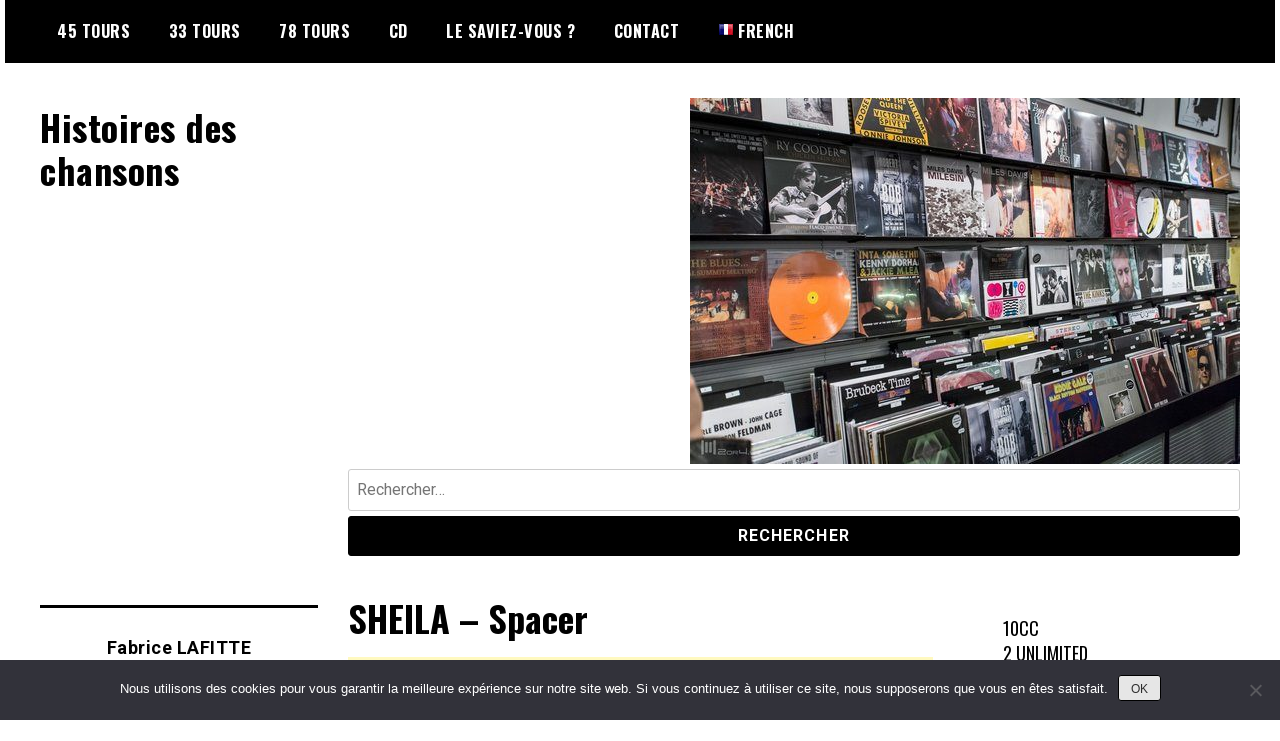

--- FILE ---
content_type: text/html; charset=UTF-8
request_url: https://www.histoiredeschansons.com/sheila-spacer/
body_size: 36876
content:
<!doctype html>
<html lang="fr-FR">
<head>
	<meta charset="UTF-8">
	<meta name="viewport" content="width=device-width, initial-scale=1">
	<link rel="profile" href="https://gmpg.org/xfn/11">
	<title>SHEILA &#8211; Spacer &#8211; Histoires des chansons</title>
<meta name='robots' content='max-image-preview:large' />
<link rel='dns-prefetch' href='//fonts.googleapis.com' />
<link rel="alternate" type="application/rss+xml" title="Histoires des chansons &raquo; Flux" href="https://www.histoiredeschansons.com/feed/" />
<link rel="alternate" type="application/rss+xml" title="Histoires des chansons &raquo; Flux des commentaires" href="https://www.histoiredeschansons.com/comments/feed/" />
<link rel="alternate" type="application/rss+xml" title="Histoires des chansons &raquo; SHEILA &#8211; Spacer Flux des commentaires" href="https://www.histoiredeschansons.com/sheila-spacer/feed/" />
<link rel="alternate" title="oEmbed (JSON)" type="application/json+oembed" href="https://www.histoiredeschansons.com/wp-json/oembed/1.0/embed?url=https%3A%2F%2Fwww.histoiredeschansons.com%2Fsheila-spacer%2F" />
<link rel="alternate" title="oEmbed (XML)" type="text/xml+oembed" href="https://www.histoiredeschansons.com/wp-json/oembed/1.0/embed?url=https%3A%2F%2Fwww.histoiredeschansons.com%2Fsheila-spacer%2F&#038;format=xml" />
<style id='wp-img-auto-sizes-contain-inline-css' type='text/css'>
img:is([sizes=auto i],[sizes^="auto," i]){contain-intrinsic-size:3000px 1500px}
/*# sourceURL=wp-img-auto-sizes-contain-inline-css */
</style>
<style id='wp-emoji-styles-inline-css' type='text/css'>

	img.wp-smiley, img.emoji {
		display: inline !important;
		border: none !important;
		box-shadow: none !important;
		height: 1em !important;
		width: 1em !important;
		margin: 0 0.07em !important;
		vertical-align: -0.1em !important;
		background: none !important;
		padding: 0 !important;
	}
/*# sourceURL=wp-emoji-styles-inline-css */
</style>
<style id='wp-block-library-inline-css' type='text/css'>
:root{--wp-block-synced-color:#7a00df;--wp-block-synced-color--rgb:122,0,223;--wp-bound-block-color:var(--wp-block-synced-color);--wp-editor-canvas-background:#ddd;--wp-admin-theme-color:#007cba;--wp-admin-theme-color--rgb:0,124,186;--wp-admin-theme-color-darker-10:#006ba1;--wp-admin-theme-color-darker-10--rgb:0,107,160.5;--wp-admin-theme-color-darker-20:#005a87;--wp-admin-theme-color-darker-20--rgb:0,90,135;--wp-admin-border-width-focus:2px}@media (min-resolution:192dpi){:root{--wp-admin-border-width-focus:1.5px}}.wp-element-button{cursor:pointer}:root .has-very-light-gray-background-color{background-color:#eee}:root .has-very-dark-gray-background-color{background-color:#313131}:root .has-very-light-gray-color{color:#eee}:root .has-very-dark-gray-color{color:#313131}:root .has-vivid-green-cyan-to-vivid-cyan-blue-gradient-background{background:linear-gradient(135deg,#00d084,#0693e3)}:root .has-purple-crush-gradient-background{background:linear-gradient(135deg,#34e2e4,#4721fb 50%,#ab1dfe)}:root .has-hazy-dawn-gradient-background{background:linear-gradient(135deg,#faaca8,#dad0ec)}:root .has-subdued-olive-gradient-background{background:linear-gradient(135deg,#fafae1,#67a671)}:root .has-atomic-cream-gradient-background{background:linear-gradient(135deg,#fdd79a,#004a59)}:root .has-nightshade-gradient-background{background:linear-gradient(135deg,#330968,#31cdcf)}:root .has-midnight-gradient-background{background:linear-gradient(135deg,#020381,#2874fc)}:root{--wp--preset--font-size--normal:16px;--wp--preset--font-size--huge:42px}.has-regular-font-size{font-size:1em}.has-larger-font-size{font-size:2.625em}.has-normal-font-size{font-size:var(--wp--preset--font-size--normal)}.has-huge-font-size{font-size:var(--wp--preset--font-size--huge)}.has-text-align-center{text-align:center}.has-text-align-left{text-align:left}.has-text-align-right{text-align:right}.has-fit-text{white-space:nowrap!important}#end-resizable-editor-section{display:none}.aligncenter{clear:both}.items-justified-left{justify-content:flex-start}.items-justified-center{justify-content:center}.items-justified-right{justify-content:flex-end}.items-justified-space-between{justify-content:space-between}.screen-reader-text{border:0;clip-path:inset(50%);height:1px;margin:-1px;overflow:hidden;padding:0;position:absolute;width:1px;word-wrap:normal!important}.screen-reader-text:focus{background-color:#ddd;clip-path:none;color:#444;display:block;font-size:1em;height:auto;left:5px;line-height:normal;padding:15px 23px 14px;text-decoration:none;top:5px;width:auto;z-index:100000}html :where(.has-border-color){border-style:solid}html :where([style*=border-top-color]){border-top-style:solid}html :where([style*=border-right-color]){border-right-style:solid}html :where([style*=border-bottom-color]){border-bottom-style:solid}html :where([style*=border-left-color]){border-left-style:solid}html :where([style*=border-width]){border-style:solid}html :where([style*=border-top-width]){border-top-style:solid}html :where([style*=border-right-width]){border-right-style:solid}html :where([style*=border-bottom-width]){border-bottom-style:solid}html :where([style*=border-left-width]){border-left-style:solid}html :where(img[class*=wp-image-]){height:auto;max-width:100%}:where(figure){margin:0 0 1em}html :where(.is-position-sticky){--wp-admin--admin-bar--position-offset:var(--wp-admin--admin-bar--height,0px)}@media screen and (max-width:600px){html :where(.is-position-sticky){--wp-admin--admin-bar--position-offset:0px}}

/*# sourceURL=wp-block-library-inline-css */
</style><style id='wp-block-categories-inline-css' type='text/css'>
.wp-block-categories{box-sizing:border-box}.wp-block-categories.alignleft{margin-right:2em}.wp-block-categories.alignright{margin-left:2em}.wp-block-categories.wp-block-categories-dropdown.aligncenter{text-align:center}.wp-block-categories .wp-block-categories__label{display:block;width:100%}
/*# sourceURL=https://www.histoiredeschansons.com/wp-includes/blocks/categories/style.min.css */
</style>
<style id='wp-block-image-inline-css' type='text/css'>
.wp-block-image>a,.wp-block-image>figure>a{display:inline-block}.wp-block-image img{box-sizing:border-box;height:auto;max-width:100%;vertical-align:bottom}@media not (prefers-reduced-motion){.wp-block-image img.hide{visibility:hidden}.wp-block-image img.show{animation:show-content-image .4s}}.wp-block-image[style*=border-radius] img,.wp-block-image[style*=border-radius]>a{border-radius:inherit}.wp-block-image.has-custom-border img{box-sizing:border-box}.wp-block-image.aligncenter{text-align:center}.wp-block-image.alignfull>a,.wp-block-image.alignwide>a{width:100%}.wp-block-image.alignfull img,.wp-block-image.alignwide img{height:auto;width:100%}.wp-block-image .aligncenter,.wp-block-image .alignleft,.wp-block-image .alignright,.wp-block-image.aligncenter,.wp-block-image.alignleft,.wp-block-image.alignright{display:table}.wp-block-image .aligncenter>figcaption,.wp-block-image .alignleft>figcaption,.wp-block-image .alignright>figcaption,.wp-block-image.aligncenter>figcaption,.wp-block-image.alignleft>figcaption,.wp-block-image.alignright>figcaption{caption-side:bottom;display:table-caption}.wp-block-image .alignleft{float:left;margin:.5em 1em .5em 0}.wp-block-image .alignright{float:right;margin:.5em 0 .5em 1em}.wp-block-image .aligncenter{margin-left:auto;margin-right:auto}.wp-block-image :where(figcaption){margin-bottom:1em;margin-top:.5em}.wp-block-image.is-style-circle-mask img{border-radius:9999px}@supports ((-webkit-mask-image:none) or (mask-image:none)) or (-webkit-mask-image:none){.wp-block-image.is-style-circle-mask img{border-radius:0;-webkit-mask-image:url('data:image/svg+xml;utf8,<svg viewBox="0 0 100 100" xmlns="http://www.w3.org/2000/svg"><circle cx="50" cy="50" r="50"/></svg>');mask-image:url('data:image/svg+xml;utf8,<svg viewBox="0 0 100 100" xmlns="http://www.w3.org/2000/svg"><circle cx="50" cy="50" r="50"/></svg>');mask-mode:alpha;-webkit-mask-position:center;mask-position:center;-webkit-mask-repeat:no-repeat;mask-repeat:no-repeat;-webkit-mask-size:contain;mask-size:contain}}:root :where(.wp-block-image.is-style-rounded img,.wp-block-image .is-style-rounded img){border-radius:9999px}.wp-block-image figure{margin:0}.wp-lightbox-container{display:flex;flex-direction:column;position:relative}.wp-lightbox-container img{cursor:zoom-in}.wp-lightbox-container img:hover+button{opacity:1}.wp-lightbox-container button{align-items:center;backdrop-filter:blur(16px) saturate(180%);background-color:#5a5a5a40;border:none;border-radius:4px;cursor:zoom-in;display:flex;height:20px;justify-content:center;opacity:0;padding:0;position:absolute;right:16px;text-align:center;top:16px;width:20px;z-index:100}@media not (prefers-reduced-motion){.wp-lightbox-container button{transition:opacity .2s ease}}.wp-lightbox-container button:focus-visible{outline:3px auto #5a5a5a40;outline:3px auto -webkit-focus-ring-color;outline-offset:3px}.wp-lightbox-container button:hover{cursor:pointer;opacity:1}.wp-lightbox-container button:focus{opacity:1}.wp-lightbox-container button:focus,.wp-lightbox-container button:hover,.wp-lightbox-container button:not(:hover):not(:active):not(.has-background){background-color:#5a5a5a40;border:none}.wp-lightbox-overlay{box-sizing:border-box;cursor:zoom-out;height:100vh;left:0;overflow:hidden;position:fixed;top:0;visibility:hidden;width:100%;z-index:100000}.wp-lightbox-overlay .close-button{align-items:center;cursor:pointer;display:flex;justify-content:center;min-height:40px;min-width:40px;padding:0;position:absolute;right:calc(env(safe-area-inset-right) + 16px);top:calc(env(safe-area-inset-top) + 16px);z-index:5000000}.wp-lightbox-overlay .close-button:focus,.wp-lightbox-overlay .close-button:hover,.wp-lightbox-overlay .close-button:not(:hover):not(:active):not(.has-background){background:none;border:none}.wp-lightbox-overlay .lightbox-image-container{height:var(--wp--lightbox-container-height);left:50%;overflow:hidden;position:absolute;top:50%;transform:translate(-50%,-50%);transform-origin:top left;width:var(--wp--lightbox-container-width);z-index:9999999999}.wp-lightbox-overlay .wp-block-image{align-items:center;box-sizing:border-box;display:flex;height:100%;justify-content:center;margin:0;position:relative;transform-origin:0 0;width:100%;z-index:3000000}.wp-lightbox-overlay .wp-block-image img{height:var(--wp--lightbox-image-height);min-height:var(--wp--lightbox-image-height);min-width:var(--wp--lightbox-image-width);width:var(--wp--lightbox-image-width)}.wp-lightbox-overlay .wp-block-image figcaption{display:none}.wp-lightbox-overlay button{background:none;border:none}.wp-lightbox-overlay .scrim{background-color:#fff;height:100%;opacity:.9;position:absolute;width:100%;z-index:2000000}.wp-lightbox-overlay.active{visibility:visible}@media not (prefers-reduced-motion){.wp-lightbox-overlay.active{animation:turn-on-visibility .25s both}.wp-lightbox-overlay.active img{animation:turn-on-visibility .35s both}.wp-lightbox-overlay.show-closing-animation:not(.active){animation:turn-off-visibility .35s both}.wp-lightbox-overlay.show-closing-animation:not(.active) img{animation:turn-off-visibility .25s both}.wp-lightbox-overlay.zoom.active{animation:none;opacity:1;visibility:visible}.wp-lightbox-overlay.zoom.active .lightbox-image-container{animation:lightbox-zoom-in .4s}.wp-lightbox-overlay.zoom.active .lightbox-image-container img{animation:none}.wp-lightbox-overlay.zoom.active .scrim{animation:turn-on-visibility .4s forwards}.wp-lightbox-overlay.zoom.show-closing-animation:not(.active){animation:none}.wp-lightbox-overlay.zoom.show-closing-animation:not(.active) .lightbox-image-container{animation:lightbox-zoom-out .4s}.wp-lightbox-overlay.zoom.show-closing-animation:not(.active) .lightbox-image-container img{animation:none}.wp-lightbox-overlay.zoom.show-closing-animation:not(.active) .scrim{animation:turn-off-visibility .4s forwards}}@keyframes show-content-image{0%{visibility:hidden}99%{visibility:hidden}to{visibility:visible}}@keyframes turn-on-visibility{0%{opacity:0}to{opacity:1}}@keyframes turn-off-visibility{0%{opacity:1;visibility:visible}99%{opacity:0;visibility:visible}to{opacity:0;visibility:hidden}}@keyframes lightbox-zoom-in{0%{transform:translate(calc((-100vw + var(--wp--lightbox-scrollbar-width))/2 + var(--wp--lightbox-initial-left-position)),calc(-50vh + var(--wp--lightbox-initial-top-position))) scale(var(--wp--lightbox-scale))}to{transform:translate(-50%,-50%) scale(1)}}@keyframes lightbox-zoom-out{0%{transform:translate(-50%,-50%) scale(1);visibility:visible}99%{visibility:visible}to{transform:translate(calc((-100vw + var(--wp--lightbox-scrollbar-width))/2 + var(--wp--lightbox-initial-left-position)),calc(-50vh + var(--wp--lightbox-initial-top-position))) scale(var(--wp--lightbox-scale));visibility:hidden}}
/*# sourceURL=https://www.histoiredeschansons.com/wp-includes/blocks/image/style.min.css */
</style>
<style id='wp-block-list-inline-css' type='text/css'>
ol,ul{box-sizing:border-box}:root :where(.wp-block-list.has-background){padding:1.25em 2.375em}
/*# sourceURL=https://www.histoiredeschansons.com/wp-includes/blocks/list/style.min.css */
</style>
<style id='wp-block-embed-inline-css' type='text/css'>
.wp-block-embed.alignleft,.wp-block-embed.alignright,.wp-block[data-align=left]>[data-type="core/embed"],.wp-block[data-align=right]>[data-type="core/embed"]{max-width:360px;width:100%}.wp-block-embed.alignleft .wp-block-embed__wrapper,.wp-block-embed.alignright .wp-block-embed__wrapper,.wp-block[data-align=left]>[data-type="core/embed"] .wp-block-embed__wrapper,.wp-block[data-align=right]>[data-type="core/embed"] .wp-block-embed__wrapper{min-width:280px}.wp-block-cover .wp-block-embed{min-height:240px;min-width:320px}.wp-block-embed{overflow-wrap:break-word}.wp-block-embed :where(figcaption){margin-bottom:1em;margin-top:.5em}.wp-block-embed iframe{max-width:100%}.wp-block-embed__wrapper{position:relative}.wp-embed-responsive .wp-has-aspect-ratio .wp-block-embed__wrapper:before{content:"";display:block;padding-top:50%}.wp-embed-responsive .wp-has-aspect-ratio iframe{bottom:0;height:100%;left:0;position:absolute;right:0;top:0;width:100%}.wp-embed-responsive .wp-embed-aspect-21-9 .wp-block-embed__wrapper:before{padding-top:42.85%}.wp-embed-responsive .wp-embed-aspect-18-9 .wp-block-embed__wrapper:before{padding-top:50%}.wp-embed-responsive .wp-embed-aspect-16-9 .wp-block-embed__wrapper:before{padding-top:56.25%}.wp-embed-responsive .wp-embed-aspect-4-3 .wp-block-embed__wrapper:before{padding-top:75%}.wp-embed-responsive .wp-embed-aspect-1-1 .wp-block-embed__wrapper:before{padding-top:100%}.wp-embed-responsive .wp-embed-aspect-9-16 .wp-block-embed__wrapper:before{padding-top:177.77%}.wp-embed-responsive .wp-embed-aspect-1-2 .wp-block-embed__wrapper:before{padding-top:200%}
/*# sourceURL=https://www.histoiredeschansons.com/wp-includes/blocks/embed/style.min.css */
</style>
<style id='wp-block-paragraph-inline-css' type='text/css'>
.is-small-text{font-size:.875em}.is-regular-text{font-size:1em}.is-large-text{font-size:2.25em}.is-larger-text{font-size:3em}.has-drop-cap:not(:focus):first-letter{float:left;font-size:8.4em;font-style:normal;font-weight:100;line-height:.68;margin:.05em .1em 0 0;text-transform:uppercase}body.rtl .has-drop-cap:not(:focus):first-letter{float:none;margin-left:.1em}p.has-drop-cap.has-background{overflow:hidden}:root :where(p.has-background){padding:1.25em 2.375em}:where(p.has-text-color:not(.has-link-color)) a{color:inherit}p.has-text-align-left[style*="writing-mode:vertical-lr"],p.has-text-align-right[style*="writing-mode:vertical-rl"]{rotate:180deg}
/*# sourceURL=https://www.histoiredeschansons.com/wp-includes/blocks/paragraph/style.min.css */
</style>
<style id='wp-block-separator-inline-css' type='text/css'>
@charset "UTF-8";.wp-block-separator{border:none;border-top:2px solid}:root :where(.wp-block-separator.is-style-dots){height:auto;line-height:1;text-align:center}:root :where(.wp-block-separator.is-style-dots):before{color:currentColor;content:"···";font-family:serif;font-size:1.5em;letter-spacing:2em;padding-left:2em}.wp-block-separator.is-style-dots{background:none!important;border:none!important}
/*# sourceURL=https://www.histoiredeschansons.com/wp-includes/blocks/separator/style.min.css */
</style>
<style id='global-styles-inline-css' type='text/css'>
:root{--wp--preset--aspect-ratio--square: 1;--wp--preset--aspect-ratio--4-3: 4/3;--wp--preset--aspect-ratio--3-4: 3/4;--wp--preset--aspect-ratio--3-2: 3/2;--wp--preset--aspect-ratio--2-3: 2/3;--wp--preset--aspect-ratio--16-9: 16/9;--wp--preset--aspect-ratio--9-16: 9/16;--wp--preset--color--black: #000000;--wp--preset--color--cyan-bluish-gray: #abb8c3;--wp--preset--color--white: #ffffff;--wp--preset--color--pale-pink: #f78da7;--wp--preset--color--vivid-red: #cf2e2e;--wp--preset--color--luminous-vivid-orange: #ff6900;--wp--preset--color--luminous-vivid-amber: #fcb900;--wp--preset--color--light-green-cyan: #7bdcb5;--wp--preset--color--vivid-green-cyan: #00d084;--wp--preset--color--pale-cyan-blue: #8ed1fc;--wp--preset--color--vivid-cyan-blue: #0693e3;--wp--preset--color--vivid-purple: #9b51e0;--wp--preset--gradient--vivid-cyan-blue-to-vivid-purple: linear-gradient(135deg,rgb(6,147,227) 0%,rgb(155,81,224) 100%);--wp--preset--gradient--light-green-cyan-to-vivid-green-cyan: linear-gradient(135deg,rgb(122,220,180) 0%,rgb(0,208,130) 100%);--wp--preset--gradient--luminous-vivid-amber-to-luminous-vivid-orange: linear-gradient(135deg,rgb(252,185,0) 0%,rgb(255,105,0) 100%);--wp--preset--gradient--luminous-vivid-orange-to-vivid-red: linear-gradient(135deg,rgb(255,105,0) 0%,rgb(207,46,46) 100%);--wp--preset--gradient--very-light-gray-to-cyan-bluish-gray: linear-gradient(135deg,rgb(238,238,238) 0%,rgb(169,184,195) 100%);--wp--preset--gradient--cool-to-warm-spectrum: linear-gradient(135deg,rgb(74,234,220) 0%,rgb(151,120,209) 20%,rgb(207,42,186) 40%,rgb(238,44,130) 60%,rgb(251,105,98) 80%,rgb(254,248,76) 100%);--wp--preset--gradient--blush-light-purple: linear-gradient(135deg,rgb(255,206,236) 0%,rgb(152,150,240) 100%);--wp--preset--gradient--blush-bordeaux: linear-gradient(135deg,rgb(254,205,165) 0%,rgb(254,45,45) 50%,rgb(107,0,62) 100%);--wp--preset--gradient--luminous-dusk: linear-gradient(135deg,rgb(255,203,112) 0%,rgb(199,81,192) 50%,rgb(65,88,208) 100%);--wp--preset--gradient--pale-ocean: linear-gradient(135deg,rgb(255,245,203) 0%,rgb(182,227,212) 50%,rgb(51,167,181) 100%);--wp--preset--gradient--electric-grass: linear-gradient(135deg,rgb(202,248,128) 0%,rgb(113,206,126) 100%);--wp--preset--gradient--midnight: linear-gradient(135deg,rgb(2,3,129) 0%,rgb(40,116,252) 100%);--wp--preset--font-size--small: 13px;--wp--preset--font-size--medium: 20px;--wp--preset--font-size--large: 36px;--wp--preset--font-size--x-large: 42px;--wp--preset--spacing--20: 0.44rem;--wp--preset--spacing--30: 0.67rem;--wp--preset--spacing--40: 1rem;--wp--preset--spacing--50: 1.5rem;--wp--preset--spacing--60: 2.25rem;--wp--preset--spacing--70: 3.38rem;--wp--preset--spacing--80: 5.06rem;--wp--preset--shadow--natural: 6px 6px 9px rgba(0, 0, 0, 0.2);--wp--preset--shadow--deep: 12px 12px 50px rgba(0, 0, 0, 0.4);--wp--preset--shadow--sharp: 6px 6px 0px rgba(0, 0, 0, 0.2);--wp--preset--shadow--outlined: 6px 6px 0px -3px rgb(255, 255, 255), 6px 6px rgb(0, 0, 0);--wp--preset--shadow--crisp: 6px 6px 0px rgb(0, 0, 0);}:where(.is-layout-flex){gap: 0.5em;}:where(.is-layout-grid){gap: 0.5em;}body .is-layout-flex{display: flex;}.is-layout-flex{flex-wrap: wrap;align-items: center;}.is-layout-flex > :is(*, div){margin: 0;}body .is-layout-grid{display: grid;}.is-layout-grid > :is(*, div){margin: 0;}:where(.wp-block-columns.is-layout-flex){gap: 2em;}:where(.wp-block-columns.is-layout-grid){gap: 2em;}:where(.wp-block-post-template.is-layout-flex){gap: 1.25em;}:where(.wp-block-post-template.is-layout-grid){gap: 1.25em;}.has-black-color{color: var(--wp--preset--color--black) !important;}.has-cyan-bluish-gray-color{color: var(--wp--preset--color--cyan-bluish-gray) !important;}.has-white-color{color: var(--wp--preset--color--white) !important;}.has-pale-pink-color{color: var(--wp--preset--color--pale-pink) !important;}.has-vivid-red-color{color: var(--wp--preset--color--vivid-red) !important;}.has-luminous-vivid-orange-color{color: var(--wp--preset--color--luminous-vivid-orange) !important;}.has-luminous-vivid-amber-color{color: var(--wp--preset--color--luminous-vivid-amber) !important;}.has-light-green-cyan-color{color: var(--wp--preset--color--light-green-cyan) !important;}.has-vivid-green-cyan-color{color: var(--wp--preset--color--vivid-green-cyan) !important;}.has-pale-cyan-blue-color{color: var(--wp--preset--color--pale-cyan-blue) !important;}.has-vivid-cyan-blue-color{color: var(--wp--preset--color--vivid-cyan-blue) !important;}.has-vivid-purple-color{color: var(--wp--preset--color--vivid-purple) !important;}.has-black-background-color{background-color: var(--wp--preset--color--black) !important;}.has-cyan-bluish-gray-background-color{background-color: var(--wp--preset--color--cyan-bluish-gray) !important;}.has-white-background-color{background-color: var(--wp--preset--color--white) !important;}.has-pale-pink-background-color{background-color: var(--wp--preset--color--pale-pink) !important;}.has-vivid-red-background-color{background-color: var(--wp--preset--color--vivid-red) !important;}.has-luminous-vivid-orange-background-color{background-color: var(--wp--preset--color--luminous-vivid-orange) !important;}.has-luminous-vivid-amber-background-color{background-color: var(--wp--preset--color--luminous-vivid-amber) !important;}.has-light-green-cyan-background-color{background-color: var(--wp--preset--color--light-green-cyan) !important;}.has-vivid-green-cyan-background-color{background-color: var(--wp--preset--color--vivid-green-cyan) !important;}.has-pale-cyan-blue-background-color{background-color: var(--wp--preset--color--pale-cyan-blue) !important;}.has-vivid-cyan-blue-background-color{background-color: var(--wp--preset--color--vivid-cyan-blue) !important;}.has-vivid-purple-background-color{background-color: var(--wp--preset--color--vivid-purple) !important;}.has-black-border-color{border-color: var(--wp--preset--color--black) !important;}.has-cyan-bluish-gray-border-color{border-color: var(--wp--preset--color--cyan-bluish-gray) !important;}.has-white-border-color{border-color: var(--wp--preset--color--white) !important;}.has-pale-pink-border-color{border-color: var(--wp--preset--color--pale-pink) !important;}.has-vivid-red-border-color{border-color: var(--wp--preset--color--vivid-red) !important;}.has-luminous-vivid-orange-border-color{border-color: var(--wp--preset--color--luminous-vivid-orange) !important;}.has-luminous-vivid-amber-border-color{border-color: var(--wp--preset--color--luminous-vivid-amber) !important;}.has-light-green-cyan-border-color{border-color: var(--wp--preset--color--light-green-cyan) !important;}.has-vivid-green-cyan-border-color{border-color: var(--wp--preset--color--vivid-green-cyan) !important;}.has-pale-cyan-blue-border-color{border-color: var(--wp--preset--color--pale-cyan-blue) !important;}.has-vivid-cyan-blue-border-color{border-color: var(--wp--preset--color--vivid-cyan-blue) !important;}.has-vivid-purple-border-color{border-color: var(--wp--preset--color--vivid-purple) !important;}.has-vivid-cyan-blue-to-vivid-purple-gradient-background{background: var(--wp--preset--gradient--vivid-cyan-blue-to-vivid-purple) !important;}.has-light-green-cyan-to-vivid-green-cyan-gradient-background{background: var(--wp--preset--gradient--light-green-cyan-to-vivid-green-cyan) !important;}.has-luminous-vivid-amber-to-luminous-vivid-orange-gradient-background{background: var(--wp--preset--gradient--luminous-vivid-amber-to-luminous-vivid-orange) !important;}.has-luminous-vivid-orange-to-vivid-red-gradient-background{background: var(--wp--preset--gradient--luminous-vivid-orange-to-vivid-red) !important;}.has-very-light-gray-to-cyan-bluish-gray-gradient-background{background: var(--wp--preset--gradient--very-light-gray-to-cyan-bluish-gray) !important;}.has-cool-to-warm-spectrum-gradient-background{background: var(--wp--preset--gradient--cool-to-warm-spectrum) !important;}.has-blush-light-purple-gradient-background{background: var(--wp--preset--gradient--blush-light-purple) !important;}.has-blush-bordeaux-gradient-background{background: var(--wp--preset--gradient--blush-bordeaux) !important;}.has-luminous-dusk-gradient-background{background: var(--wp--preset--gradient--luminous-dusk) !important;}.has-pale-ocean-gradient-background{background: var(--wp--preset--gradient--pale-ocean) !important;}.has-electric-grass-gradient-background{background: var(--wp--preset--gradient--electric-grass) !important;}.has-midnight-gradient-background{background: var(--wp--preset--gradient--midnight) !important;}.has-small-font-size{font-size: var(--wp--preset--font-size--small) !important;}.has-medium-font-size{font-size: var(--wp--preset--font-size--medium) !important;}.has-large-font-size{font-size: var(--wp--preset--font-size--large) !important;}.has-x-large-font-size{font-size: var(--wp--preset--font-size--x-large) !important;}
/*# sourceURL=global-styles-inline-css */
</style>

<style id='classic-theme-styles-inline-css' type='text/css'>
/*! This file is auto-generated */
.wp-block-button__link{color:#fff;background-color:#32373c;border-radius:9999px;box-shadow:none;text-decoration:none;padding:calc(.667em + 2px) calc(1.333em + 2px);font-size:1.125em}.wp-block-file__button{background:#32373c;color:#fff;text-decoration:none}
/*# sourceURL=/wp-includes/css/classic-themes.min.css */
</style>
<link rel='stylesheet' id='aalb_basics_css-css' href='https://www.histoiredeschansons.com/wp-content/plugins/amazon-associates-link-builder/css/aalb_basics.css?ver=1.9.3' type='text/css' media='all' />
<link rel='stylesheet' id='contact-form-7-css' href='https://www.histoiredeschansons.com/wp-content/plugins/contact-form-7/includes/css/styles.css?ver=6.1.4' type='text/css' media='all' />
<link rel='stylesheet' id='cookie-notice-front-css' href='https://www.histoiredeschansons.com/wp-content/plugins/cookie-notice/css/front.min.css?ver=2.5.11' type='text/css' media='all' />
<link rel='stylesheet' id='madd-magazine-theme-google-font-open-css' href='//fonts.googleapis.com/css?family=Oswald:400,700|Roboto:400,700' type='text/css' media='all' />
<link rel='stylesheet' id='font-awesome-css' href='https://www.histoiredeschansons.com/wp-content/themes/madd-magazine/js/lib/font-awesome/css/font-awesome.min.css?ver=4.7.0' type='text/css' media='all' />
<link rel='stylesheet' id='swiper-css' href='https://www.histoiredeschansons.com/wp-content/themes/madd-magazine/js/lib/swiper/css/swiper.min.css?ver=4.1.0' type='text/css' media='all' />
<link rel='stylesheet' id='madd-magazine-style-css' href='https://www.histoiredeschansons.com/wp-content/themes/madd-magazine/style.css?ver=23343c9363a978c79b9076a69d578214' type='text/css' media='all' />
<script type="text/javascript" src="https://www.histoiredeschansons.com/wp-includes/js/jquery/jquery.min.js?ver=3.7.1" id="jquery-core-js"></script>
<script type="text/javascript" src="https://www.histoiredeschansons.com/wp-includes/js/jquery/jquery-migrate.min.js?ver=3.4.1" id="jquery-migrate-js"></script>
<script type="text/javascript" id="cookie-notice-front-js-before">
/* <![CDATA[ */
var cnArgs = {"ajaxUrl":"https:\/\/www.histoiredeschansons.com\/wp-admin\/admin-ajax.php","nonce":"6fdf0e4ce3","hideEffect":"fade","position":"bottom","onScroll":false,"onScrollOffset":100,"onClick":false,"cookieName":"cookie_notice_accepted","cookieTime":2592000,"cookieTimeRejected":2592000,"globalCookie":false,"redirection":false,"cache":false,"revokeCookies":false,"revokeCookiesOpt":"automatic"};

//# sourceURL=cookie-notice-front-js-before
/* ]]> */
</script>
<script type="text/javascript" src="https://www.histoiredeschansons.com/wp-content/plugins/cookie-notice/js/front.min.js?ver=2.5.11" id="cookie-notice-front-js"></script>
<script type="text/javascript" src="https://www.histoiredeschansons.com/wp-content/themes/madd-magazine/js/lib/swiper/js/swiper.js?ver=4.1.0" id="swiper-js"></script>
<script type="text/javascript" src="https://www.histoiredeschansons.com/wp-content/themes/madd-magazine/js/scripts.js?ver=1.0.0" id="madd-magazine-theme-script-js"></script>
<link rel="https://api.w.org/" href="https://www.histoiredeschansons.com/wp-json/" /><link rel="alternate" title="JSON" type="application/json" href="https://www.histoiredeschansons.com/wp-json/wp/v2/posts/7717" /><link rel="EditURI" type="application/rsd+xml" title="RSD" href="https://www.histoiredeschansons.com/xmlrpc.php?rsd" />
<link rel="canonical" href="https://www.histoiredeschansons.com/sheila-spacer/" />
<!-- Analytics by WP Statistics - https://wp-statistics.com -->
<link rel="pingback" href="https://www.histoiredeschansons.com/xmlrpc.php"><style>
.categories-wrap a,header .site-navigation .current-menu-item > a,header .site-navigation a:hover{background: #8224e3;}
.video-label{color: #8224e3;}
.main-slider-wrap{background: #dd3333;}
</style>

<link rel="icon" href="https://www.histoiredeschansons.com/wp-content/uploads/2020/11/cropped-disque-32x32.jpg" sizes="32x32" />
<link rel="icon" href="https://www.histoiredeschansons.com/wp-content/uploads/2020/11/cropped-disque-192x192.jpg" sizes="192x192" />
<link rel="apple-touch-icon" href="https://www.histoiredeschansons.com/wp-content/uploads/2020/11/cropped-disque-180x180.jpg" />
<meta name="msapplication-TileImage" content="https://www.histoiredeschansons.com/wp-content/uploads/2020/11/cropped-disque-270x270.jpg" />
		<style type="text/css" id="wp-custom-css">
			.entry-meta {
display:none;
}
.blog-post-content .date{
	font-size: 13px;
	color: #fff;
	text-transform: uppercase;
}
.main-slide-content{
	color: #dd3333;
	padding: 5px 10px 10px;
}		</style>
		</head>

<body data-rsssl=1 class="wp-singular post-template-default single single-post postid-7717 single-format-standard wp-theme-madd-magazine cookies-not-set">
	<div id="page" class="site-wrapper">
	<a class="skip-link screen-reader-text" href="#content">Skip to content</a>
	<header id="masthead" class="header">
		<div class="header-inner">
			<div class="container">
				<nav class="site-navigation">
					<div class="menu-haut-container"><ul id="primary-menu" class="menu"><li id="menu-item-32" class="menu-item menu-item-type-taxonomy menu-item-object-category current-post-ancestor current-menu-parent current-post-parent menu-item-32"><a href="https://www.histoiredeschansons.com/category/45-tours/">45 TOURS</a></li>
<li id="menu-item-350" class="menu-item menu-item-type-taxonomy menu-item-object-category menu-item-350"><a href="https://www.histoiredeschansons.com/category/33-tours/">33 TOURS</a></li>
<li id="menu-item-3841" class="menu-item menu-item-type-taxonomy menu-item-object-category menu-item-3841"><a href="https://www.histoiredeschansons.com/category/78-tours/">78 TOURS</a></li>
<li id="menu-item-351" class="menu-item menu-item-type-taxonomy menu-item-object-category menu-item-351"><a href="https://www.histoiredeschansons.com/category/cd/">CD</a></li>
<li id="menu-item-572" class="menu-item menu-item-type-taxonomy menu-item-object-category menu-item-has-children menu-item-572"><a href="https://www.histoiredeschansons.com/category/le-saviez-vous/">LE SAVIEZ-VOUS ?</a>
<ul class="sub-menu">
	<li id="menu-item-2391" class="menu-item menu-item-type-post_type menu-item-object-page menu-item-2391"><a href="https://www.histoiredeschansons.com/album-inacheve-serge-gainsbourg/">Album inachevé (Serge Gainsbourg)</a></li>
	<li id="menu-item-573" class="menu-item menu-item-type-post_type menu-item-object-page menu-item-573"><a href="https://www.histoiredeschansons.com/pochette-de-lalbum-abbey-road/">Abbey Road (Beatles)</a></li>
	<li id="menu-item-8381" class="menu-item menu-item-type-post_type menu-item-object-page menu-item-8381"><a href="https://www.histoiredeschansons.com/pochette-album-woodstock/">Pochette album Woodstock</a></li>
</ul>
</li>
<li id="menu-item-2526" class="menu-item menu-item-type-post_type menu-item-object-page menu-item-2526"><a href="https://www.histoiredeschansons.com/contact/">Contact</a></li>
<li class="menu-item menu-item-gtranslate menu-item-has-children notranslate"><a href="#" data-gt-lang="fr" class="gt-current-wrapper notranslate"><img src="https://www.histoiredeschansons.com/wp-content/plugins/gtranslate/flags/16/fr.png" width="16" height="16" alt="fr" loading="lazy"> <span>French</span></a><ul class="dropdown-menu sub-menu"><li class="menu-item menu-item-gtranslate-child"><a href="#" data-gt-lang="zh-CN" class="notranslate"><img src="https://www.histoiredeschansons.com/wp-content/plugins/gtranslate/flags/16/zh-CN.png" width="16" height="16" alt="zh-CN" loading="lazy"> <span>Chinese (Simplified)</span></a></li><li class="menu-item menu-item-gtranslate-child"><a href="#" data-gt-lang="en" class="notranslate"><img src="https://www.histoiredeschansons.com/wp-content/plugins/gtranslate/flags/16/en.png" width="16" height="16" alt="en" loading="lazy"> <span>English</span></a></li><li class="menu-item menu-item-gtranslate-child"><a href="#" data-gt-lang="fr" class="gt-current-lang notranslate"><img src="https://www.histoiredeschansons.com/wp-content/plugins/gtranslate/flags/16/fr.png" width="16" height="16" alt="fr" loading="lazy"> <span>French</span></a></li><li class="menu-item menu-item-gtranslate-child"><a href="#" data-gt-lang="de" class="notranslate"><img src="https://www.histoiredeschansons.com/wp-content/plugins/gtranslate/flags/16/de.png" width="16" height="16" alt="de" loading="lazy"> <span>German</span></a></li><li class="menu-item menu-item-gtranslate-child"><a href="#" data-gt-lang="el" class="notranslate"><img src="https://www.histoiredeschansons.com/wp-content/plugins/gtranslate/flags/16/el.png" width="16" height="16" alt="el" loading="lazy"> <span>Greek</span></a></li><li class="menu-item menu-item-gtranslate-child"><a href="#" data-gt-lang="iw" class="notranslate"><img src="https://www.histoiredeschansons.com/wp-content/plugins/gtranslate/flags/16/iw.png" width="16" height="16" alt="iw" loading="lazy"> <span>Hebrew</span></a></li><li class="menu-item menu-item-gtranslate-child"><a href="#" data-gt-lang="it" class="notranslate"><img src="https://www.histoiredeschansons.com/wp-content/plugins/gtranslate/flags/16/it.png" width="16" height="16" alt="it" loading="lazy"> <span>Italian</span></a></li><li class="menu-item menu-item-gtranslate-child"><a href="#" data-gt-lang="ja" class="notranslate"><img src="https://www.histoiredeschansons.com/wp-content/plugins/gtranslate/flags/16/ja.png" width="16" height="16" alt="ja" loading="lazy"> <span>Japanese</span></a></li><li class="menu-item menu-item-gtranslate-child"><a href="#" data-gt-lang="ko" class="notranslate"><img src="https://www.histoiredeschansons.com/wp-content/plugins/gtranslate/flags/16/ko.png" width="16" height="16" alt="ko" loading="lazy"> <span>Korean</span></a></li><li class="menu-item menu-item-gtranslate-child"><a href="#" data-gt-lang="pt" class="notranslate"><img src="https://www.histoiredeschansons.com/wp-content/plugins/gtranslate/flags/16/pt.png" width="16" height="16" alt="pt" loading="lazy"> <span>Portuguese</span></a></li><li class="menu-item menu-item-gtranslate-child"><a href="#" data-gt-lang="ru" class="notranslate"><img src="https://www.histoiredeschansons.com/wp-content/plugins/gtranslate/flags/16/ru.png" width="16" height="16" alt="ru" loading="lazy"> <span>Russian</span></a></li><li class="menu-item menu-item-gtranslate-child"><a href="#" data-gt-lang="es" class="notranslate"><img src="https://www.histoiredeschansons.com/wp-content/plugins/gtranslate/flags/16/es.png" width="16" height="16" alt="es" loading="lazy"> <span>Spanish</span></a></li></ul></li></ul></div>				</nav>
				<div class="social-wrap">
															
																													</div>
				<a id="touch-menu" class="mobile-menu" href="#"><span></span></a>
			</div>
		</div>
	</header>
	<div class="main-page">
		<div class="top-ads-wrap">
			<div class="container">
				<div class="row">
					<div class="col-md-9 col-md-push-3">
						<div class="top-ads-block">
							<div id="media_image-3" class="widget_media_image top-ads-widget"><img width="550" height="366" src="https://www.histoiredeschansons.com/wp-content/uploads/2020/04/lots-of-vinyls-e1586626121880.jpg" class="image wp-image-409  attachment-full size-full" alt="" style="max-width: 100%; height: auto;" decoding="async" fetchpriority="high" /></div><div id="search-5" class="widget_search top-ads-widget"><form role="search" method="get" class="search-form" action="https://www.histoiredeschansons.com/">
				<label>
					<span class="screen-reader-text">Rechercher :</span>
					<input type="search" class="search-field" placeholder="Rechercher…" value="" name="s" />
				</label>
				<input type="submit" class="search-submit" value="Rechercher" />
			</form></div><div id="custom_html-3" class="widget_text widget_custom_html top-ads-widget"><div class="textwidget custom-html-widget"><script data-ad-client="ca-pub-5394864597013301" async src="https://pagead2.googlesyndication.com/pagead/js/adsbygoogle.js"></script></div></div>						</div>
					</div>
					<div class="col-md-3 col-md-pull-9">
						<div class="site-branding header-site-branding">
							<div class="logo-wrap">
															</div>
																<p class="site-title"><a href="https://www.histoiredeschansons.com/" rel="home">Histoires des chansons</a></p>
														</div><!-- .site-branding -->
					</div>
				</div>
			</div>
		</div>
		<div id="content" class="site-content">
	<div id="primary" class="content-area">
		<main id="main" class="site-main">
			<div class="page-content">
				<div class="container">
					<div class="row">
						<div class="col-md-6 col-md-push-3">
							
<article id="post-7717" class="post-7717 post type-post status-publish format-standard has-post-thumbnail hentry category-45-tours category-sheila">
	<header class="entry-header">
		<h1 class="entry-title">SHEILA &#8211; Spacer</h1>	</header><!-- .entry-header -->


	<div class="body-content post-content-wrap">
		<!--adinj Ad Injection debug mode on--><!--ADINJ DEBUG: picked value at position 0: ad_code_top_1-->
<!--ADINJ DEBUG: picked value at position 0: ad_code_random_1-->
<!--ADINJ DEBUG: picked value at position 0: ad_code_bottom_1-->
<!--Ad Injection:top--><script async src="https://pagead2.googlesyndication.com/pagead/js/adsbygoogle.js?client=ca-pub-5394864597013301"
     crossorigin="anonymous"></script>
<!-- pub junior -->
<ins class="adsbygoogle"
     style="display:block"
     data-ad-client="ca-pub-5394864597013301"
     data-ad-slot="2537294973"
     data-ad-format="auto"
     data-full-width-responsive="true"></ins>
<script>
     (adsbygoogle = window.adsbygoogle || []).push({});
</script>
<p id="block-4c5b23fd-1578-4533-a879-531b5356b698"><strong>Sortie</strong> en octobre 1979</p><!--Ad Injection:random--><script async src="https://pagead2.googlesyndication.com/pagead/js/adsbygoogle.js?client=ca-pub-5394864597013301"
     crossorigin="anonymous"></script>
<!-- pub junior -->
<ins class="adsbygoogle"
     style="display:block"
     data-ad-client="ca-pub-5394864597013301"
     data-ad-slot="2537294973"
     data-ad-format="auto"
     data-full-width-responsive="true"></ins>
<script>
     (adsbygoogle = window.adsbygoogle || []).push({});
</script>



<p id="block-c8afe762-18a2-4bf4-b4a0-6cb0d9572a04"><strong>Référence</strong> CARRÈRE &#8211; 49.553</p>



<p><strong>Paroles et musique</strong> Bernard Edwards et Nile Rodgers</p>



<p id="block-08984524-c899-45cd-800b-2acf69f31c63"><strong>Enregistrement</strong> au Studio Power Station de New York, aux États-Unis</p>



<ul class="wp-block-list">
<li><strong>Chant :</strong> Sheila</li>



<li><strong>Basse</strong> : Bernard Edwards et Francis Moze</li>



<li><strong>Batterie</strong> : Tony Thompson</li>



<li><strong>Guitare</strong> : Nile Rodgers</li>



<li><strong>Claviers</strong> : Andy Schwartz et Raymond Jones</li>



<li><strong>Percussions</strong> : Sammy Figueroa</li>



<li><strong>Chœurs</strong> : Alfa Anderson, Fonzi Thornton, Luci Martin et Michelle Cobbs</li>



<li><strong>Ingénieurs du son</strong> : Bill Scheniman et Larry Alexander</li>



<li><strong>Producteurs </strong>: Bernard Edwards et Nile Rodgers</li>



<li><strong>Photographe</strong> : James Andanson</li>
</ul>



<p>En 1976, Sheila sort un disque qui fait un bide <em>L’amour qui brûle en moi.</em> </p>



<p>Pour relancer la carrière de sa protégée son producteur Claude Carrère décide qu&rsquo;elle doit se lancer dans la mode disco. </p>



<p>Mais pour éviter un rejet de Sheila qui a une image liée à la période Yéyés, Claude Carrère choisit qu&rsquo;elle se produira sous le nom S.B.Devotion.</p>



<p>Les B. Devotion étant un groupe de Jamaïquains en activité entre 1977 et 1980.</p>



<p>L&rsquo;enregistrement de <em>Spacer </em>se déroule au Studio Power Station de New York.</p>



<p>En studio, Sheila, toute impressionnée, se laisse guider par Bernard Edwards et Nile Rodgers, les fondateurs du mythique groupe américain Chic. </p><!--Ad Injection:random--><script async src="https://pagead2.googlesyndication.com/pagead/js/adsbygoogle.js?client=ca-pub-5394864597013301"
     crossorigin="anonymous"></script>
<!-- pub junior -->
<ins class="adsbygoogle"
     style="display:block"
     data-ad-client="ca-pub-5394864597013301"
     data-ad-slot="2537294973"
     data-ad-format="auto"
     data-full-width-responsive="true"></ins>
<script>
     (adsbygoogle = window.adsbygoogle || []).push({});
</script>



<p>Ne parlant pas couramment l&rsquo;anglais, Sheila enregistre Ce titre en phonétique.</p>



<p>Nile Rodgers lui précise gentiment qu&rsquo;il « <em>n&rsquo;aime pas sa voix aiguë</em>« .</p>



<p>Sheila profite de son séjour à New York pour y prendre des cours de danse.</p>



<p>A la sortie du disque, aucun programmateur des grandes radios françaises ne reconnaît la voix de Sheila.</p>



<p>Ce 45 tours produit par le duo du groupe du groupe américain Chic sort en octobre 1979. </p>



<p>Il se vendu à plus de 400 000 exemplaires uniquement en France.</p>



<p>C&rsquo;est le plus grand succès international de Sheila. Il atteint la 5<sup>e</sup> place des ventes en janvier 1980 en France.</p>



<p>Ce titre est le premier single extrait de l&rsquo;album <em>King Of The World </em>sorti le 27 juin 1980. </p>



<p>Pour ses 40 ans cet album est réédité au mois de juin 2020.</p>


<div class="wp-block-image is-resized is-style-default">
<figure class="aligncenter size-large" id="block-8706dafe-2ed0-4e40-b1ec-5fdd14feb727"><img decoding="async" width="600" height="595" src="https://www.histoiredeschansons.com/wp-content/uploads/2021/04/spacer1.jpeg" alt="" class="wp-image-7720" style="object-fit:cover;width:400px;height:400px" srcset="https://www.histoiredeschansons.com/wp-content/uploads/2021/04/spacer1.jpeg 600w, https://www.histoiredeschansons.com/wp-content/uploads/2021/04/spacer1-300x298.jpeg 300w, https://www.histoiredeschansons.com/wp-content/uploads/2021/04/spacer1-150x150.jpeg 150w" sizes="(max-width: 600px) 100vw, 600px" /></figure>
</div>

<div class="wp-block-image is-resized">
<figure class="aligncenter size-large"><img decoding="async" width="591" height="589" src="https://www.histoiredeschansons.com/wp-content/uploads/2021/04/spacer2.jpeg" alt="" class="wp-image-7721" style="object-fit:cover;width:400px;height:400px" srcset="https://www.histoiredeschansons.com/wp-content/uploads/2021/04/spacer2.jpeg 591w, https://www.histoiredeschansons.com/wp-content/uploads/2021/04/spacer2-300x300.jpeg 300w, https://www.histoiredeschansons.com/wp-content/uploads/2021/04/spacer2-150x150.jpeg 150w" sizes="(max-width: 591px) 100vw, 591px" /></figure>
</div>

<div class="wp-block-image is-resized">
<figure class="aligncenter size-large"><img loading="lazy" decoding="async" width="591" height="600" src="https://www.histoiredeschansons.com/wp-content/uploads/2021/04/spacer3.jpeg" alt="" class="wp-image-7722" style="object-fit:cover;width:400px;height:400px" srcset="https://www.histoiredeschansons.com/wp-content/uploads/2021/04/spacer3.jpeg 591w, https://www.histoiredeschansons.com/wp-content/uploads/2021/04/spacer3-296x300.jpeg 296w" sizes="auto, (max-width: 591px) 100vw, 591px" /></figure>
</div>

<div class="wp-block-image is-resized">
<figure class="aligncenter size-large"><img loading="lazy" decoding="async" width="591" height="594" src="https://www.histoiredeschansons.com/wp-content/uploads/2021/04/spacer4.jpeg" alt="" class="wp-image-7723" style="object-fit:cover;width:400px;height:400px" srcset="https://www.histoiredeschansons.com/wp-content/uploads/2021/04/spacer4.jpeg 591w, https://www.histoiredeschansons.com/wp-content/uploads/2021/04/spacer4-298x300.jpeg 298w, https://www.histoiredeschansons.com/wp-content/uploads/2021/04/spacer4-150x150.jpeg 150w" sizes="auto, (max-width: 591px) 100vw, 591px" /></figure>
</div>


<figure class="wp-block-embed is-type-video is-provider-youtube wp-block-embed-youtube wp-embed-aspect-4-3 wp-has-aspect-ratio"><div class="wp-block-embed__wrapper">
<iframe loading="lazy" title="Sheila - Spacer (Clip officiel)" width="640" height="480" src="https://www.youtube.com/embed/8rwaIeMDLxI?feature=oembed" frameborder="0" allow="accelerometer; autoplay; clipboard-write; encrypted-media; gyroscope; picture-in-picture; web-share" referrerpolicy="strict-origin-when-cross-origin" allowfullscreen></iframe>
</div></figure>
<!--Ad Injection:bottom--><script async src="https://pagead2.googlesyndication.com/pagead/js/adsbygoogle.js?client=ca-pub-5394864597013301"
     crossorigin="anonymous"></script>
<!-- pub junior -->
<ins class="adsbygoogle"
     style="display:block"
     data-ad-client="ca-pub-5394864597013301"
     data-ad-slot="2537294973"
     data-ad-format="auto"
     data-full-width-responsive="true"></ins>
<script>
     (adsbygoogle = window.adsbygoogle || []).push({});
</script>
<!--
ADINJ DEBUG
Ad Injection in-content injections complete!
Content length=321 (words) Raw character length=4440 Paragraph count=19
Top ad paragraph: 0
Bottom ad paragraph: 19
1st Injected random ads range starts at: 1, and ends at: 19
2nd Injected random ads range starts at: 1, and ends at: 18
potential_random_ad_paragraphs:18
requested_num_rand_ads_to_insert:2
Injected ads at: 1 10 
$adinj_total_top_ads_used=1
$adinj_total_random_ads_used=2
$adinj_total_bottom_ads_used=1
random ads start=anywhere - paragraph - 1
random ads end=anywhere - paragraph - 20 fromstart
posttype=post ( single)
currentdate=1769348587 (20478.571608796)
postdate=1617265852 (18718.354768519)
injection mode=direct
-->
	</div><!-- .entry-content -->

</article><!-- #post-7717 -->
						</div>
						
<div class="col-md-3 col-md-pull-6">
	<aside id="sidebar-left" class="sidebar-wrap">
		<div class="sidebar-widget">
			<div id="block-11" class="widget_block sidebar-widget">
<hr class="wp-block-separator has-text-color has-black-color has-alpha-channel-opacity has-black-background-color has-background is-style-default"/>
</div><div id="block-49" class="widget_block widget_text sidebar-widget">
<p class="has-text-align-center"><strong>Fabrice LAFITTE</strong></p>
</div><div id="block-50" class="widget_block widget_media_image sidebar-widget"><div class="wp-block-image">
<figure class="aligncenter size-full is-resized"><img loading="lazy" decoding="async" width="318" height="330" src="https://www.histoiredeschansons.com/wp-content/uploads/2022/09/IMG_8839.jpg" alt="" class="wp-image-15196" style="width:205px;height:213px" srcset="https://www.histoiredeschansons.com/wp-content/uploads/2022/09/IMG_8839.jpg 318w, https://www.histoiredeschansons.com/wp-content/uploads/2022/09/IMG_8839-289x300.jpg 289w" sizes="auto, (max-width: 318px) 100vw, 318px" /></figure>
</div></div><div id="block-51" class="widget_block widget_text sidebar-widget">
<p class="has-text-align-center" style="font-size:8px">(© photo : Pierre-Olivier / Capa Pictures pour Europe 1)</p>
</div><div id="block-47" class="widget_block widget_text sidebar-widget">
<p><strong>Réécouter toutes mes chroniques </strong><a rel="noreferrer noopener" href="https://www.europe1.fr/emissions/Les-tubes-de-l-ete" target="_blank">en podcast sur le site d'Europe 1</a></p>
</div><div id="block-43" class="widget_block widget_text sidebar-widget">
<p>"La note secrète", tous les samedis et dimanches à 6h20 sur Europe 1.</p>
</div><div id="block-44" class="widget_block widget_media_image sidebar-widget"><div class="wp-block-image">
<figure class="aligncenter size-full"><a href="https://www.europe1.fr/emissions/Les-tubes-de-l-ete"><img loading="lazy" decoding="async" width="179" height="74" src="https://www.histoiredeschansons.com/wp-content/uploads/2022/09/Sans-titre.jpg" alt="" class="wp-image-14372"/></a></figure>
</div></div>		</div>
	</aside>
</div><!-- #sidebar-left -->

<div class="col-md-3">
	<aside id="sidebar-right" class="sidebar-wrap">
		<div class="sidebar-widget">
			<div id="block-10" class="widget_block widget_text sidebar-widget">
<p></p>
</div><div id="block-56" class="widget_block sidebar-widget">
<ul class="wp-block-list">
<li></li>
</ul>
</div><div id="block-60" class="widget_block widget_categories sidebar-widget"><ul class="wp-block-categories-list wp-block-categories">	<li class="cat-item cat-item-31"><a href="https://www.histoiredeschansons.com/category/10cc/">10CC</a>
</li>
	<li class="cat-item cat-item-990"><a href="https://www.histoiredeschansons.com/category/2-unlimited/">2 UNLIMITED</a>
</li>
	<li class="cat-item cat-item-650"><a href="https://www.histoiredeschansons.com/category/2pac/">2PAC</a>
</li>
	<li class="cat-item cat-item-4"><a href="https://www.histoiredeschansons.com/category/33-tours/">33 TOURS</a>
</li>
	<li class="cat-item cat-item-729"><a href="https://www.histoiredeschansons.com/category/4-non-blondes/">4 NON BLONDES</a>
</li>
	<li class="cat-item cat-item-2"><a href="https://www.histoiredeschansons.com/category/45-tours/">45 TOURS</a>
</li>
	<li class="cat-item cat-item-739"><a href="https://www.histoiredeschansons.com/category/50-cent/">50 CENT</a>
</li>
	<li class="cat-item cat-item-7"><a href="https://www.histoiredeschansons.com/category/78-tours/">78 TOURS</a>
</li>
	<li class="cat-item cat-item-290"><a href="https://www.histoiredeschansons.com/category/a-caus-des-garcons/">A CAUS&#039; DES GARÇONS</a>
</li>
	<li class="cat-item cat-item-585"><a href="https://www.histoiredeschansons.com/category/a-ha/">A-HA</a>
</li>
	<li class="cat-item cat-item-420"><a href="https://www.histoiredeschansons.com/category/abba/">ABBA</a>
</li>
	<li class="cat-item cat-item-844"><a href="https://www.histoiredeschansons.com/category/ac-dc/">AC/DC</a>
</li>
	<li class="cat-item cat-item-611"><a href="https://www.histoiredeschansons.com/category/ace-of-base/">ACE OF BASE</a>
</li>
	<li class="cat-item cat-item-1185"><a href="https://www.histoiredeschansons.com/category/adam-clayton/">ADAM CLAYTON</a>
</li>
	<li class="cat-item cat-item-128"><a href="https://www.histoiredeschansons.com/category/adamo/">ADAMO</a>
</li>
	<li class="cat-item cat-item-503"><a href="https://www.histoiredeschansons.com/category/adele/">ADELE</a>
</li>
	<li class="cat-item cat-item-1077"><a href="https://www.histoiredeschansons.com/category/adriano-celentano/">ADRIANO CELENTANO</a>
</li>
	<li class="cat-item cat-item-37"><a href="https://www.histoiredeschansons.com/category/aka/">AKA</a>
</li>
	<li class="cat-item cat-item-36"><a href="https://www.histoiredeschansons.com/category/akapela/">AKAPELA</a>
</li>
	<li class="cat-item cat-item-1140"><a href="https://www.histoiredeschansons.com/category/akasa/">AKASA</a>
</li>
	<li class="cat-item cat-item-260"><a href="https://www.histoiredeschansons.com/category/al-jarreau/">AL JARREAU</a>
</li>
	<li class="cat-item cat-item-1028"><a href="https://www.histoiredeschansons.com/category/al-stewart/">AL STEWART</a>
</li>
	<li class="cat-item cat-item-551"><a href="https://www.histoiredeschansons.com/category/alabina/">ALABINA</a>
</li>
	<li class="cat-item cat-item-104"><a href="https://www.histoiredeschansons.com/category/alain-barriere/">ALAIN BARRIÈRE</a>
</li>
	<li class="cat-item cat-item-310"><a href="https://www.histoiredeschansons.com/category/alain-bashung/">ALAIN BASHUNG</a>
</li>
	<li class="cat-item cat-item-29"><a href="https://www.histoiredeschansons.com/category/alain-chamfort/">ALAIN CHAMFORT</a>
</li>
	<li class="cat-item cat-item-846"><a href="https://www.histoiredeschansons.com/category/alain-delon/">ALAIN DELON</a>
</li>
	<li class="cat-item cat-item-666"><a href="https://www.histoiredeschansons.com/category/alain-fedele/">ALAIN FÉDÈLE</a>
</li>
	<li class="cat-item cat-item-1215"><a href="https://www.histoiredeschansons.com/category/alain-manaranche/">ALAIN MANARANCHE</a>
</li>
	<li class="cat-item cat-item-1146"><a href="https://www.histoiredeschansons.com/category/alain-ravaillac/">ALAIN RAVAILLAC</a>
</li>
	<li class="cat-item cat-item-153"><a href="https://www.histoiredeschansons.com/category/alain-souchon/">ALAIN SOUCHON</a>
</li>
	<li class="cat-item cat-item-724"><a href="https://www.histoiredeschansons.com/category/alain-turban/">ALAIN TURBAN</a>
</li>
	<li class="cat-item cat-item-1138"><a href="https://www.histoiredeschansons.com/category/alan-kaupp/">ALAN KAUPP</a>
</li>
	<li class="cat-item cat-item-1239"><a href="https://www.histoiredeschansons.com/category/alan-price-set/">ALAN PRICE SET</a>
</li>
	<li class="cat-item cat-item-320"><a href="https://www.histoiredeschansons.com/category/alanis-morissette/">ALANIS MORISSETTE</a>
</li>
	<li class="cat-item cat-item-380"><a href="https://www.histoiredeschansons.com/category/alannah-myles/">ALANNAH MYLES</a>
</li>
	<li class="cat-item cat-item-390"><a href="https://www.histoiredeschansons.com/category/alessi/">ALESSI</a>
</li>
	<li class="cat-item cat-item-954"><a href="https://www.histoiredeschansons.com/category/alex-les-lezards/">ALEX &amp; LES LÉZARDS</a>
</li>
	<li class="cat-item cat-item-915"><a href="https://www.histoiredeschansons.com/category/alex-ferrari/">ALEX FERRARI</a>
</li>
	<li class="cat-item cat-item-308"><a href="https://www.histoiredeschansons.com/category/alicia-keys/">ALICIA KEYS</a>
</li>
	<li class="cat-item cat-item-687"><a href="https://www.histoiredeschansons.com/category/alison-moyet/">ALISON MOYET</a>
</li>
	<li class="cat-item cat-item-726"><a href="https://www.histoiredeschansons.com/category/alizee/">ALIZÉE</a>
</li>
	<li class="cat-item cat-item-723"><a href="https://www.histoiredeschansons.com/category/allain/">ALLAIN</a>
</li>
	<li class="cat-item cat-item-1167"><a href="https://www.histoiredeschansons.com/category/allan-theo/">ALLAN THEO</a>
</li>
	<li class="cat-item cat-item-764"><a href="https://www.histoiredeschansons.com/category/aloe-blacc/">ALOE BLACC</a>
</li>
	<li class="cat-item cat-item-901"><a href="https://www.histoiredeschansons.com/category/amina/">AMINA</a>
</li>
	<li class="cat-item cat-item-741"><a href="https://www.histoiredeschansons.com/category/amy-winehouse/">AMY WINEHOUSE</a>
</li>
	<li class="cat-item cat-item-437"><a href="https://www.histoiredeschansons.com/category/andre-claveau/">ANDRÉ CLAVEAU</a>
</li>
	<li class="cat-item cat-item-1255"><a href="https://www.histoiredeschansons.com/category/andre-verchuren/">ANDRÉ VERCHUREN</a>
</li>
	<li class="cat-item cat-item-589"><a href="https://www.histoiredeschansons.com/category/andrea/">ANDREA</a>
</li>
	<li class="cat-item cat-item-1008"><a href="https://www.histoiredeschansons.com/category/andrew-ridgeley/">ANDREW RIDGELEY</a>
</li>
	<li class="cat-item cat-item-788"><a href="https://www.histoiredeschansons.com/category/andrex/">ANDREX</a>
</li>
	<li class="cat-item cat-item-1202"><a href="https://www.histoiredeschansons.com/category/andy-taylor/">ANDY TAYLOR</a>
</li>
	<li class="cat-item cat-item-1250"><a href="https://www.histoiredeschansons.com/category/aneka/">ANEKA</a>
</li>
	<li class="cat-item cat-item-421"><a href="https://www.histoiredeschansons.com/category/angele/">ANGÈLE</a>
</li>
	<li class="cat-item cat-item-1002"><a href="https://www.histoiredeschansons.com/category/angelo-branduardi/">ANGELO BRANDUARDI</a>
</li>
	<li class="cat-item cat-item-329"><a href="https://www.histoiredeschansons.com/category/anggun/">ANGGUN</a>
</li>
	<li class="cat-item cat-item-885"><a href="https://www.histoiredeschansons.com/category/animo/">ANIMO</a>
</li>
	<li class="cat-item cat-item-794"><a href="https://www.histoiredeschansons.com/category/anna-karina/">ANNA KARINA</a>
</li>
	<li class="cat-item cat-item-379"><a href="https://www.histoiredeschansons.com/category/anne-germain/">ANNE GERMAIN</a>
</li>
	<li class="cat-item cat-item-1139"><a href="https://www.histoiredeschansons.com/category/anne-leonard/">ANNE LÉONARD</a>
</li>
	<li class="cat-item cat-item-1110"><a href="https://www.histoiredeschansons.com/category/anne-vanderlove/">ANNE VANDERLOVE</a>
</li>
	<li class="cat-item cat-item-221"><a href="https://www.histoiredeschansons.com/category/annie-cordy/">ANNIE CORDY</a>
</li>
	<li class="cat-item cat-item-569"><a href="https://www.histoiredeschansons.com/category/annie-lennox/">ANNIE LENNOX</a>
</li>
	<li class="cat-item cat-item-1228"><a href="https://www.histoiredeschansons.com/category/annie-philippe/">ANNIE PHILIPPE</a>
</li>
	<li class="cat-item cat-item-979"><a href="https://www.histoiredeschansons.com/category/antoine/">ANTOINE</a>
</li>
	<li class="cat-item cat-item-790"><a href="https://www.histoiredeschansons.com/category/anton-karas/">ANTON KARAS</a>
</li>
	<li class="cat-item cat-item-251"><a href="https://www.histoiredeschansons.com/category/aphrodites-child/">APHRODITE&#039;S CHILD</a>
</li>
	<li class="cat-item cat-item-668"><a href="https://www.histoiredeschansons.com/category/arcadia/">ARCADIA</a>
</li>
	<li class="cat-item cat-item-376"><a href="https://www.histoiredeschansons.com/category/aretha-franklin/">ARETHA FRANKLIN</a>
</li>
	<li class="cat-item cat-item-859"><a href="https://www.histoiredeschansons.com/category/arletty/">ARLETTY</a>
</li>
	<li class="cat-item cat-item-35"><a href="https://www.histoiredeschansons.com/category/arno/">ARNO</a>
</li>
	<li class="cat-item cat-item-392"><a href="https://www.histoiredeschansons.com/category/arnold-turboust/">ARNOLD TURBOUST</a>
</li>
	<li class="cat-item cat-item-525"><a href="https://www.histoiredeschansons.com/category/art-garfunkel/">ART GARFUNKEL</a>
</li>
	<li class="cat-item cat-item-218"><a href="https://www.histoiredeschansons.com/category/arthur-simms/">ARTHUR SIMMS</a>
</li>
	<li class="cat-item cat-item-426"><a href="https://www.histoiredeschansons.com/category/artie-shaw-his-orchestra/">ARTIE SHAW &amp; HIS ORCHESTRA</a>
</li>
	<li class="cat-item cat-item-1069"><a href="https://www.histoiredeschansons.com/category/au-bonheur-des-dames/">AU BONHEUR DES DAMES</a>
</li>
	<li class="cat-item cat-item-763"><a href="https://www.histoiredeschansons.com/category/avicii/">AVICII</a>
</li>
	<li class="cat-item cat-item-256"><a href="https://www.histoiredeschansons.com/category/axel-bauer/">AXEL BAUER</a>
</li>
	<li class="cat-item cat-item-330"><a href="https://www.histoiredeschansons.com/category/axelle-red/">AXELLE RED</a>
</li>
	<li class="cat-item cat-item-331"><a href="https://www.histoiredeschansons.com/category/axelle-renoir/">AXELLE RENOIR</a>
</li>
	<li class="cat-item cat-item-432"><a href="https://www.histoiredeschansons.com/category/bach/">BACH</a>
</li>
	<li class="cat-item cat-item-697"><a href="https://www.histoiredeschansons.com/category/bad-boys-blue/">BAD BOYS BLUE</a>
</li>
	<li class="cat-item cat-item-807"><a href="https://www.histoiredeschansons.com/category/bambou/">BAMBOU</a>
</li>
	<li class="cat-item cat-item-472"><a href="https://www.histoiredeschansons.com/category/bananarama/">BANANARAMA</a>
</li>
	<li class="cat-item cat-item-1181"><a href="https://www.histoiredeschansons.com/category/band-aid/">BAND AID</a>
</li>
	<li class="cat-item cat-item-988"><a href="https://www.histoiredeschansons.com/category/bangles/">BANGLES</a>
</li>
	<li class="cat-item cat-item-411"><a href="https://www.histoiredeschansons.com/category/barbara/">BARBARA</a>
</li>
	<li class="cat-item cat-item-799"><a href="https://www.histoiredeschansons.com/category/barbra-streisand/">BARBRA STREISAND</a>
</li>
	<li class="cat-item cat-item-603"><a href="https://www.histoiredeschansons.com/category/barrett-strong/">BARRETT STRONG</a>
</li>
	<li class="cat-item cat-item-1025"><a href="https://www.histoiredeschansons.com/category/barry-manilow/">BARRY MANILOW</a>
</li>
	<li class="cat-item cat-item-957"><a href="https://www.histoiredeschansons.com/category/barry-mcguire/">BARRY MCGUIRE</a>
</li>
	<li class="cat-item cat-item-1055"><a href="https://www.histoiredeschansons.com/category/barry-white/">BARRY WHITE</a>
</li>
	<li class="cat-item cat-item-909"><a href="https://www.histoiredeschansons.com/category/basia/">BASIA</a>
</li>
	<li class="cat-item cat-item-652"><a href="https://www.histoiredeschansons.com/category/beck/">BECK</a>
</li>
	<li class="cat-item cat-item-32"><a href="https://www.histoiredeschansons.com/category/beckie-bell/">BECKIE BELL</a>
</li>
	<li class="cat-item cat-item-254"><a href="https://www.histoiredeschansons.com/category/bee-gees/">BEE GEES</a>
</li>
	<li class="cat-item cat-item-220"><a href="https://www.histoiredeschansons.com/category/ben-e-king/">BEN E. KING</a>
</li>
	<li class="cat-item cat-item-752"><a href="https://www.histoiredeschansons.com/category/benabar/">BÉNABAR</a>
</li>
	<li class="cat-item cat-item-635"><a href="https://www.histoiredeschansons.com/category/benny-b/">BENNY B.</a>
</li>
	<li class="cat-item cat-item-556"><a href="https://www.histoiredeschansons.com/category/benny-spellman/">BENNY SPELLMAN</a>
</li>
	<li class="cat-item cat-item-878"><a href="https://www.histoiredeschansons.com/category/berlin/">BERLIN</a>
</li>
	<li class="cat-item cat-item-239"><a href="https://www.histoiredeschansons.com/category/bernard-lavilliers/">BERNARD LAVILLIERS</a>
</li>
	<li class="cat-item cat-item-894"><a href="https://www.histoiredeschansons.com/category/bernard-menez/">BERNARD MENEZ</a>
</li>
	<li class="cat-item cat-item-1265"><a href="https://www.histoiredeschansons.com/category/bernard-minet/">BERNARD MINET</a>
</li>
	<li class="cat-item cat-item-737"><a href="https://www.histoiredeschansons.com/category/bernard-tapie/">BERNARD TAPIE</a>
</li>
	<li class="cat-item cat-item-736"><a href="https://www.histoiredeschansons.com/category/bernard-tapy/">BERNARD TAPY</a>
</li>
	<li class="cat-item cat-item-86"><a href="https://www.histoiredeschansons.com/category/bernie-bonvoisin/">BERNIE BONVOISIN</a>
</li>
	<li class="cat-item cat-item-435"><a href="https://www.histoiredeschansons.com/category/berthe-sylva/">BERTHE SYLVA</a>
</li>
	<li class="cat-item cat-item-261"><a href="https://www.histoiredeschansons.com/category/bette-midler/">BETTE MIDLER</a>
</li>
	<li class="cat-item cat-item-732"><a href="https://www.histoiredeschansons.com/category/beyonce/">BEYONCÉ</a>
</li>
	<li class="cat-item cat-item-158"><a href="https://www.histoiredeschansons.com/category/bezu/">BÉZU</a>
</li>
	<li class="cat-item cat-item-497"><a href="https://www.histoiredeschansons.com/category/bibie/">BIBIE</a>
</li>
	<li class="cat-item cat-item-160"><a href="https://www.histoiredeschansons.com/category/bill-baxter/">BILL BAXTER</a>
</li>
	<li class="cat-item cat-item-15"><a href="https://www.histoiredeschansons.com/category/bill-deraime/">BILL DERAIME</a>
</li>
	<li class="cat-item cat-item-448"><a href="https://www.histoiredeschansons.com/category/bill-haley/">BILL HALEY</a>
</li>
	<li class="cat-item cat-item-579"><a href="https://www.histoiredeschansons.com/category/bill-medley/">BILL MEDLEY</a>
</li>
	<li class="cat-item cat-item-578"><a href="https://www.histoiredeschansons.com/category/bill-medley-jennifer-warnes/">BILL MEDLEY &amp; JENNIFER WARNES</a>
</li>
	<li class="cat-item cat-item-53"><a href="https://www.histoiredeschansons.com/category/bill-withers/">BILL WITHERS</a>
</li>
	<li class="cat-item cat-item-1162"><a href="https://www.histoiredeschansons.com/category/bill-wyman/">BILL WYMAN</a>
</li>
	<li class="cat-item cat-item-783"><a href="https://www.histoiredeschansons.com/category/billie-eilish/">BILLIE EILISH</a>
</li>
	<li class="cat-item cat-item-431"><a href="https://www.histoiredeschansons.com/category/billie-holiday/">BILLIE HOLIDAY</a>
</li>
	<li class="cat-item cat-item-834"><a href="https://www.histoiredeschansons.com/category/billy-idol/">BILLY IDOL</a>
</li>
	<li class="cat-item cat-item-593"><a href="https://www.histoiredeschansons.com/category/billy-j-kramer-with-the-dakotas/">BILLY J. KRAMER WITH THE DAKOTAS</a>
</li>
	<li class="cat-item cat-item-262"><a href="https://www.histoiredeschansons.com/category/billy-joel/">BILLY JOEL</a>
</li>
	<li class="cat-item cat-item-1083"><a href="https://www.histoiredeschansons.com/category/billy-paul/">BILLY PAUL</a>
</li>
	<li class="cat-item cat-item-617"><a href="https://www.histoiredeschansons.com/category/billy-ze-kick/">BILLY ZE KICK</a>
</li>
	<li class="cat-item cat-item-1071"><a href="https://www.histoiredeschansons.com/category/bimbo-jet/">BIMBO JET</a>
</li>
	<li class="cat-item cat-item-775"><a href="https://www.histoiredeschansons.com/category/bing-crosby/">BING CROSBY</a>
</li>
	<li class="cat-item cat-item-838"><a href="https://www.histoiredeschansons.com/category/birdy/">BIRDY</a>
</li>
	<li class="cat-item cat-item-828"><a href="https://www.histoiredeschansons.com/category/bjork/">BJÖRK</a>
</li>
	<li class="cat-item cat-item-110"><a href="https://www.histoiredeschansons.com/category/black-sabbath/">BLACK SABBATH</a>
</li>
	<li class="cat-item cat-item-173"><a href="https://www.histoiredeschansons.com/category/blondie/">BLONDIE</a>
</li>
	<li class="cat-item cat-item-984"><a href="https://www.histoiredeschansons.com/category/blossom-child/">BLOSSOM CHILD</a>
</li>
	<li class="cat-item cat-item-514"><a href="https://www.histoiredeschansons.com/category/blues-trottoir/">BLUES TROTTOIR</a>
</li>
	<li class="cat-item cat-item-1257"><a href="https://www.histoiredeschansons.com/category/bob-azzam/">BOB AZZAM</a>
</li>
	<li class="cat-item cat-item-88"><a href="https://www.histoiredeschansons.com/category/bob-dylan/">BOB DYLAN</a>
</li>
	<li class="cat-item cat-item-263"><a href="https://www.histoiredeschansons.com/category/bob-geldof/">BOB GELDOF</a>
</li>
	<li class="cat-item cat-item-555"><a href="https://www.histoiredeschansons.com/category/bob-marley/">BOB MARLEY</a>
</li>
	<li class="cat-item cat-item-953"><a href="https://www.histoiredeschansons.com/category/bob-marley-the-wailers/">BOB MARLEY &amp; THE WAILERS</a>
</li>
	<li class="cat-item cat-item-1180"><a href="https://www.histoiredeschansons.com/category/bobbie-gentry/">BOBBIE GENTRY</a>
</li>
	<li class="cat-item cat-item-106"><a href="https://www.histoiredeschansons.com/category/bobby-solo/">BOBBY SOLO</a>
</li>
	<li class="cat-item cat-item-968"><a href="https://www.histoiredeschansons.com/category/bombalurina/">BOMBALURINA</a>
</li>
	<li class="cat-item cat-item-630"><a href="https://www.histoiredeschansons.com/category/boney-m/">BONEY M.</a>
</li>
	<li class="cat-item cat-item-896"><a href="https://www.histoiredeschansons.com/category/bonnie-tyler/">BONNIE TYLER</a>
</li>
	<li class="cat-item cat-item-1183"><a href="https://www.histoiredeschansons.com/category/bono/">BONO</a>
</li>
	<li class="cat-item cat-item-553"><a href="https://www.histoiredeschansons.com/category/booker-t-and-the-mgs/">BOOKER T. AND THE MG&#039;S</a>
</li>
	<li class="cat-item cat-item-216"><a href="https://www.histoiredeschansons.com/category/boom-boom-les-tequilas/">BOOM BOOM &amp; LES TEQUILAS</a>
</li>
	<li class="cat-item cat-item-1097"><a href="https://www.histoiredeschansons.com/category/boris-vian/">BORIS VIAN</a>
</li>
	<li class="cat-item cat-item-135"><a href="https://www.histoiredeschansons.com/category/boule-noire/">BOULE NOIRE</a>
</li>
	<li class="cat-item cat-item-246"><a href="https://www.histoiredeschansons.com/category/bourvil/">BOURVIL</a>
</li>
	<li class="cat-item cat-item-685"><a href="https://www.histoiredeschansons.com/category/boy-george/">BOY GEORGE</a>
</li>
	<li class="cat-item cat-item-1256"><a href="https://www.histoiredeschansons.com/category/boys-town-gang/">BOYS TOWN GANG</a>
</li>
	<li class="cat-item cat-item-622"><a href="https://www.histoiredeschansons.com/category/bradley-cooper/">BRADLEY COOPER</a>
</li>
	<li class="cat-item cat-item-841"><a href="https://www.histoiredeschansons.com/category/break-machine/">BREAK MACHINE</a>
</li>
	<li class="cat-item cat-item-527"><a href="https://www.histoiredeschansons.com/category/brenda-lee/">BRENDA LEE</a>
</li>
	<li class="cat-item cat-item-1163"><a href="https://www.histoiredeschansons.com/category/brian-jones/">BRIAN JONES</a>
</li>
	<li class="cat-item cat-item-1019"><a href="https://www.histoiredeschansons.com/category/brian-may/">BRIAN MAY</a>
</li>
	<li class="cat-item cat-item-303"><a href="https://www.histoiredeschansons.com/category/brigitte-bardot/">BRIGITTE BARDOT</a>
</li>
	<li class="cat-item cat-item-713"><a href="https://www.histoiredeschansons.com/category/britney-spears/">BRITNEY SPEARS</a>
</li>
	<li class="cat-item cat-item-674"><a href="https://www.histoiredeschansons.com/category/bronski-beat/">BRONSKI BEAT</a>
</li>
	<li class="cat-item cat-item-1007"><a href="https://www.histoiredeschansons.com/category/bros/">BROS</a>
</li>
	<li class="cat-item cat-item-1032"><a href="https://www.histoiredeschansons.com/category/brotherhood-of-man/">BROTHERHOOD OF MAN</a>
</li>
	<li class="cat-item cat-item-264"><a href="https://www.histoiredeschansons.com/category/bruce-springsteen/">BRUCE SPRINGSTEEN</a>
</li>
	<li class="cat-item cat-item-770"><a href="https://www.histoiredeschansons.com/category/bruno-mars/">BRUNO MARS</a>
</li>
	<li class="cat-item cat-item-75"><a href="https://www.histoiredeschansons.com/category/bryan-adams/">BRYAN ADAMS</a>
</li>
	<li class="cat-item cat-item-938"><a href="https://www.histoiredeschansons.com/category/bryan-ferry/">BRYAN FERRY</a>
</li>
	<li class="cat-item cat-item-851"><a href="https://www.histoiredeschansons.com/category/buggles/">BUGGLES</a>
</li>
	<li class="cat-item cat-item-438"><a href="https://www.histoiredeschansons.com/category/buzy/">BUZY</a>
</li>
	<li class="cat-item cat-item-356"><a href="https://www.histoiredeschansons.com/category/c-jerome/">C. JÉRÔME</a>
</li>
	<li class="cat-item cat-item-323"><a href="https://www.histoiredeschansons.com/category/calogero/">CALOGERO</a>
</li>
	<li class="cat-item cat-item-868"><a href="https://www.histoiredeschansons.com/category/camila-cabello/">CAMILA CABELLO</a>
</li>
	<li class="cat-item cat-item-98"><a href="https://www.histoiredeschansons.com/category/camillo/">CAMILLO</a>
</li>
	<li class="cat-item cat-item-905"><a href="https://www.histoiredeschansons.com/category/canada/">CANADA</a>
</li>
	<li class="cat-item cat-item-237"><a href="https://www.histoiredeschansons.com/category/canned-heat/">CANNED HEAT</a>
</li>
	<li class="cat-item cat-item-501"><a href="https://www.histoiredeschansons.com/category/captain-tennille/">CAPTAIN &amp; TENNILLE</a>
</li>
	<li class="cat-item cat-item-972"><a href="https://www.histoiredeschansons.com/category/captain-sensible/">CAPTAIN SENSIBLE</a>
</li>
	<li class="cat-item cat-item-881"><a href="https://www.histoiredeschansons.com/category/carl-carlton/">CARL CARLTON</a>
</li>
	<li class="cat-item cat-item-123"><a href="https://www.histoiredeschansons.com/category/carl-douglas/">CARL DOUGLAS</a>
</li>
	<li class="cat-item cat-item-694"><a href="https://www.histoiredeschansons.com/category/carla-bruni/">CARLA BRUNI</a>
</li>
	<li class="cat-item cat-item-83"><a href="https://www.histoiredeschansons.com/category/carlos/">CARLOS</a>
</li>
	<li class="cat-item cat-item-869"><a href="https://www.histoiredeschansons.com/category/carmel/">CARMEL</a>
</li>
	<li class="cat-item cat-item-418"><a href="https://www.histoiredeschansons.com/category/carol-arnauld/">CAROL ARNAULD</a>
</li>
	<li class="cat-item cat-item-384"><a href="https://www.histoiredeschansons.com/category/carole-fredericks/">CAROLE FREDERICKS</a>
</li>
	<li class="cat-item cat-item-326"><a href="https://www.histoiredeschansons.com/category/caroline-loeb/">CAROLINE LOEB</a>
</li>
	<li class="cat-item cat-item-648"><a href="https://www.histoiredeschansons.com/category/carrapicho/">CARRAPICHO</a>
</li>
	<li class="cat-item cat-item-688"><a href="https://www.histoiredeschansons.com/category/caryn-trinca/">CARYN TRINCA</a>
</li>
	<li class="cat-item cat-item-1104"><a href="https://www.histoiredeschansons.com/category/cat-stevens/">CAT STEVENS</a>
</li>
	<li class="cat-item cat-item-377"><a href="https://www.histoiredeschansons.com/category/catherine-deneuve/">CATHERINE DENEUVE</a>
</li>
	<li class="cat-item cat-item-887"><a href="https://www.histoiredeschansons.com/category/catherine-ferry/">CATHERINE FERRY</a>
</li>
	<li class="cat-item cat-item-353"><a href="https://www.histoiredeschansons.com/category/catherine-lara/">CATHERINE LARA</a>
</li>
	<li class="cat-item cat-item-332"><a href="https://www.histoiredeschansons.com/category/catherine-ringer/">CATHERINE RINGER</a>
</li>
	<li class="cat-item cat-item-5"><a href="https://www.histoiredeschansons.com/category/cd/">CD</a>
</li>
	<li class="cat-item cat-item-150"><a href="https://www.histoiredeschansons.com/category/cecilia-cara/">CÉCILIA CARA</a>
</li>
	<li class="cat-item cat-item-386"><a href="https://www.histoiredeschansons.com/category/celine-dion/">CÉLINE DION</a>
</li>
	<li class="cat-item cat-item-1000"><a href="https://www.histoiredeschansons.com/category/century/">CENTURY</a>
</li>
	<li class="cat-item cat-item-112"><a href="https://www.histoiredeschansons.com/category/cerrone/">CERRONE</a>
</li>
	<li class="cat-item cat-item-637"><a href="https://www.histoiredeschansons.com/category/cesaria-evora/">CESARIA EVORA</a>
</li>
	<li class="cat-item cat-item-191"><a href="https://www.histoiredeschansons.com/category/chagrin-damour/">CHAGRIN D&#039;AMOUR</a>
</li>
	<li class="cat-item cat-item-231"><a href="https://www.histoiredeschansons.com/category/chaka-khan/">CHAKA KHAN</a>
</li>
	<li class="cat-item cat-item-1020"><a href="https://www.histoiredeschansons.com/category/chanael/">CHANAËL</a>
</li>
	<li class="cat-item cat-item-203"><a href="https://www.histoiredeschansons.com/category/chantal-goya/">CHANTAL GOYA</a>
</li>
	<li class="cat-item cat-item-297"><a href="https://www.histoiredeschansons.com/category/chantal-richard/">CHANTAL RICHARD</a>
</li>
	<li class="cat-item cat-item-486"><a href="https://www.histoiredeschansons.com/category/chanteurs-sans-frontieres/">CHANTEURS SANS FRONTIÈRES</a>
</li>
	<li class="cat-item cat-item-946"><a href="https://www.histoiredeschansons.com/category/charlelie-couture-2/">CHARLÉLIE COUTURE</a>
</li>
	<li class="cat-item cat-item-369"><a href="https://www.histoiredeschansons.com/category/charles-aznavour/">CHARLES AZNAVOUR</a>
</li>
	<li class="cat-item cat-item-679"><a href="https://www.histoiredeschansons.com/category/charles-dumont/">CHARLES DUMONT</a>
</li>
	<li class="cat-item cat-item-429"><a href="https://www.histoiredeschansons.com/category/charles-trenet/">CHARLES TRENET</a>
</li>
	<li class="cat-item cat-item-653"><a href="https://www.histoiredeschansons.com/category/charlie-dore/">CHARLIE DORE</a>
</li>
	<li class="cat-item cat-item-1161"><a href="https://www.histoiredeschansons.com/category/charlie-watts/">CHARLIE WATTS</a>
</li>
	<li class="cat-item cat-item-34"><a href="https://www.histoiredeschansons.com/category/charlotte-gainsbourg/">CHARLOTTE GAINSBOURG</a>
</li>
	<li class="cat-item cat-item-1080"><a href="https://www.histoiredeschansons.com/category/charlotte-julian/">CHARLOTTE JULIAN</a>
</li>
	<li class="cat-item cat-item-995"><a href="https://www.histoiredeschansons.com/category/chaz-jankel/">CHAZ JANKEL</a>
</li>
	<li class="cat-item cat-item-162"><a href="https://www.histoiredeschansons.com/category/cher/">CHER</a>
</li>
	<li class="cat-item cat-item-90"><a href="https://www.histoiredeschansons.com/category/chic/">CHIC</a>
</li>
	<li class="cat-item cat-item-1040"><a href="https://www.histoiredeschansons.com/category/chicago/">CHICAGO</a>
</li>
	<li class="cat-item cat-item-134"><a href="https://www.histoiredeschansons.com/category/chico-et-roberta/">CHICO ET ROBERTA</a>
</li>
	<li class="cat-item cat-item-625"><a href="https://www.histoiredeschansons.com/category/chocolats/">CHOCOLAT&#039;S</a>
</li>
	<li class="cat-item cat-item-1186"><a href="https://www.histoiredeschansons.com/category/chris-cross/">CHRIS CROSS</a>
</li>
	<li class="cat-item cat-item-1009"><a href="https://www.histoiredeschansons.com/category/chris-de-burgh/">CHRIS DE BURGH</a>
</li>
	<li class="cat-item cat-item-540"><a href="https://www.histoiredeschansons.com/category/chris-rea/">CHRIS REA</a>
</li>
	<li class="cat-item cat-item-825"><a href="https://www.histoiredeschansons.com/category/chrissie-hynde/">CHRISSIE HYNDE</a>
</li>
	<li class="cat-item cat-item-702"><a href="https://www.histoiredeschansons.com/category/christian-delagrange/">CHRISTIAN DELAGRANGE</a>
</li>
	<li class="cat-item cat-item-1151"><a href="https://www.histoiredeschansons.com/category/christine-lidon/">CHRISTINE LIDON</a>
</li>
	<li class="cat-item cat-item-107"><a href="https://www.histoiredeschansons.com/category/christophe/">CHRISTOPHE</a>
</li>
	<li class="cat-item cat-item-855"><a href="https://www.histoiredeschansons.com/category/christophe-laurent/">CHRISTOPHE LAURENT</a>
</li>
	<li class="cat-item cat-item-355"><a href="https://www.histoiredeschansons.com/category/christophe-mae/">CHRISTOPHE MAÉ</a>
</li>
	<li class="cat-item cat-item-721"><a href="https://www.histoiredeschansons.com/category/christophe-rippert/">CHRISTOPHE RIPPERT</a>
</li>
	<li class="cat-item cat-item-950"><a href="https://www.histoiredeschansons.com/category/christopher-cross/">CHRISTOPHER CROSS</a>
</li>
	<li class="cat-item cat-item-79"><a href="https://www.histoiredeschansons.com/category/chuck-berry/">CHUCK BERRY</a>
</li>
	<li class="cat-item cat-item-823"><a href="https://www.histoiredeschansons.com/category/claire-severac/">CLAIRE SÉVERAC</a>
</li>
	<li class="cat-item cat-item-474"><a href="https://www.histoiredeschansons.com/category/claude-barzotti/">CLAUDE BARZOTTI</a>
</li>
	<li class="cat-item cat-item-105"><a href="https://www.histoiredeschansons.com/category/claude-ciari/">CLAUDE CIARI</a>
</li>
	<li class="cat-item cat-item-559"><a href="https://www.histoiredeschansons.com/category/claude-dubois/">CLAUDE DUBOIS</a>
</li>
	<li class="cat-item cat-item-14"><a href="https://www.histoiredeschansons.com/category/claude-francois/">CLAUDE FRANÇOIS</a>
</li>
	<li class="cat-item cat-item-117"><a href="https://www.histoiredeschansons.com/category/claude-nougaro/">CLAUDE NOUGARO</a>
</li>
	<li class="cat-item cat-item-620"><a href="https://www.histoiredeschansons.com/category/claude-michel-schonberg/">CLAUDE-MICHEL SCHÖNBERG</a>
</li>
	<li class="cat-item cat-item-480"><a href="https://www.histoiredeschansons.com/category/cliff-richard/">CLIFF RICHARD</a>
</li>
	<li class="cat-item cat-item-722"><a href="https://www.histoiredeschansons.com/category/coldplay/">COLDPLAY</a>
</li>
	<li class="cat-item cat-item-612"><a href="https://www.histoiredeschansons.com/category/colette-renard/">COLETTE RENARD</a>
</li>
	<li class="cat-item cat-item-922"><a href="https://www.histoiredeschansons.com/category/confettis/">CONFETTI&#039;S</a>
</li>
	<li class="cat-item cat-item-1136"><a href="https://www.histoiredeschansons.com/category/cook-da-books/">COOK DA BOOKS</a>
</li>
	<li class="cat-item cat-item-183"><a href="https://www.histoiredeschansons.com/category/cookie-dingler/">COOKIE DINGLER</a>
</li>
	<li class="cat-item cat-item-433"><a href="https://www.histoiredeschansons.com/category/coolio/">COOLIO</a>
</li>
	<li class="cat-item cat-item-600"><a href="https://www.histoiredeschansons.com/category/cora-vaucaire/">CORA VAUCAIRE</a>
</li>
	<li class="cat-item cat-item-1074"><a href="https://www.histoiredeschansons.com/category/corine-marienneau/">CORINE MARIENNEAU</a>
</li>
	<li class="cat-item cat-item-541"><a href="https://www.histoiredeschansons.com/category/corinne-hermes/">CORINNE HERMÈS</a>
</li>
	<li class="cat-item cat-item-286"><a href="https://www.histoiredeschansons.com/category/corynne-charby/">CORYNNE CHARBY</a>
</li>
	<li class="cat-item cat-item-684"><a href="https://www.histoiredeschansons.com/category/culture-club/">CULTURE CLUB</a>
</li>
	<li class="cat-item cat-item-1010"><a href="https://www.histoiredeschansons.com/category/cyclope/">CYCLOPE</a>
</li>
	<li class="cat-item cat-item-566"><a href="https://www.histoiredeschansons.com/category/cyndi-lauper/">CYNDI LAUPER</a>
</li>
	<li class="cat-item cat-item-796"><a href="https://www.histoiredeschansons.com/category/daft-punk/">DAFT PUNK</a>
</li>
	<li class="cat-item cat-item-1142"><a href="https://www.histoiredeschansons.com/category/dagmar/">DAGMAR</a>
</li>
	<li class="cat-item cat-item-47"><a href="https://www.histoiredeschansons.com/category/dalida/">DALIDA</a>
</li>
	<li class="cat-item cat-item-149"><a href="https://www.histoiredeschansons.com/category/dallas/">DALLAS</a>
</li>
	<li class="cat-item cat-item-151"><a href="https://www.histoiredeschansons.com/category/damien-sargue/">DAMIEN SARGUE</a>
</li>
	<li class="cat-item cat-item-265"><a href="https://www.histoiredeschansons.com/category/dan-aykroyd/">DAN AYKROYD</a>
</li>
	<li class="cat-item cat-item-904"><a href="https://www.histoiredeschansons.com/category/dana-dawson/">DANA DAWSON</a>
</li>
	<li class="cat-item cat-item-401"><a href="https://www.histoiredeschansons.com/category/dani/">DANI</a>
</li>
	<li class="cat-item cat-item-985"><a href="https://www.histoiredeschansons.com/category/daniel-auteuil/">DANIEL AUTEUIL</a>
</li>
	<li class="cat-item cat-item-313"><a href="https://www.histoiredeschansons.com/category/daniel-balavoine/">DANIEL BALAVOINE</a>
</li>
	<li class="cat-item cat-item-80"><a href="https://www.histoiredeschansons.com/category/daniel-guichard/">DANIEL GUICHARD</a>
</li>
	<li class="cat-item cat-item-291"><a href="https://www.histoiredeschansons.com/category/daniel-lavoie/">DANIEL LAVOIE</a>
</li>
	<li class="cat-item cat-item-466"><a href="https://www.histoiredeschansons.com/category/daniel-levi/">DANIEL LEVI</a>
</li>
	<li class="cat-item cat-item-779"><a href="https://www.histoiredeschansons.com/category/danny-and-the-juniors/">DANNY AND THE JUNIORS</a>
</li>
	<li class="cat-item cat-item-708"><a href="https://www.histoiredeschansons.com/category/dany-brillant/">DANY BRILLANT</a>
</li>
	<li class="cat-item cat-item-1112"><a href="https://www.histoiredeschansons.com/category/danyel-gerard/">DANYEL GÉRARD</a>
</li>
	<li class="cat-item cat-item-928"><a href="https://www.histoiredeschansons.com/category/dario-moreno/">DARIO MORENO</a>
</li>
	<li class="cat-item cat-item-266"><a href="https://www.histoiredeschansons.com/category/daryl-hall/">DARYL HALL</a>
</li>
	<li class="cat-item cat-item-399"><a href="https://www.histoiredeschansons.com/category/dave/">DAVE</a>
</li>
	<li class="cat-item cat-item-568"><a href="https://www.histoiredeschansons.com/category/dave-a-stewart/">DAVE A. STEWART</a>
</li>
	<li class="cat-item cat-item-918"><a href="https://www.histoiredeschansons.com/category/david-jonathan/">DAVID &amp; JONATHAN</a>
</li>
	<li class="cat-item cat-item-76"><a href="https://www.histoiredeschansons.com/category/david-bowie/">DAVID BOWIE</a>
</li>
	<li class="cat-item cat-item-913"><a href="https://www.histoiredeschansons.com/category/david-guetta/">DAVID GUETTA</a>
</li>
	<li class="cat-item cat-item-893"><a href="https://www.histoiredeschansons.com/category/david-lee-roth/">DAVID LEE ROTH</a>
</li>
	<li class="cat-item cat-item-654"><a href="https://www.histoiredeschansons.com/category/david-martial/">DAVID MARTIAL</a>
</li>
	<li class="cat-item cat-item-1171"><a href="https://www.histoiredeschansons.com/category/david-mc-williams/">DAVID MC WILLIAMS</a>
</li>
	<li class="cat-item cat-item-822"><a href="https://www.histoiredeschansons.com/category/david-soul/">DAVID SOUL</a>
</li>
	<li class="cat-item cat-item-1258"><a href="https://www.histoiredeschansons.com/category/david-alexandre-winter/">DAVID-ALEXANDRE WINTER</a>
</li>
	<li class="cat-item cat-item-1248"><a href="https://www.histoiredeschansons.com/category/deacon-blue/">DEACON BLUE</a>
</li>
	<li class="cat-item cat-item-839"><a href="https://www.histoiredeschansons.com/category/dean-martin/">DEAN MARTIN</a>
</li>
	<li class="cat-item cat-item-989"><a href="https://www.histoiredeschansons.com/category/debbie-davis/">DEBBIE DAVIS</a>
</li>
	<li class="cat-item cat-item-159"><a href="https://www.histoiredeschansons.com/category/debut-de-soiree/">DÉBUT DE SOIREE</a>
</li>
	<li class="cat-item cat-item-933"><a href="https://www.histoiredeschansons.com/category/decoupage/">DECOUPAGE</a>
</li>
	<li class="cat-item cat-item-1221"><a href="https://www.histoiredeschansons.com/category/deee-lite/">DEEE-LITE</a>
</li>
	<li class="cat-item cat-item-417"><a href="https://www.histoiredeschansons.com/category/deep-purple/">DEEP PURPLE</a>
</li>
	<li class="cat-item cat-item-252"><a href="https://www.histoiredeschansons.com/category/demis-roussos/">DEMIS ROUSSOS</a>
</li>
	<li class="cat-item cat-item-1206"><a href="https://www.histoiredeschansons.com/category/dennis-thomas/">DENNIS THOMAS</a>
</li>
	<li class="cat-item cat-item-586"><a href="https://www.histoiredeschansons.com/category/depeche-mode/">DEPECHE MODE</a>
</li>
	<li class="cat-item cat-item-643"><a href="https://www.histoiredeschansons.com/category/desireless/">DESIRELESS</a>
</li>
	<li class="cat-item cat-item-756"><a href="https://www.histoiredeschansons.com/category/diams/">DIAM&#039;S</a>
</li>
	<li class="cat-item cat-item-1158"><a href="https://www.histoiredeschansons.com/category/diams-2/">DIAMS</a>
</li>
	<li class="cat-item cat-item-268"><a href="https://www.histoiredeschansons.com/category/diana-ross/">DIANA ROSS</a>
</li>
	<li class="cat-item cat-item-491"><a href="https://www.histoiredeschansons.com/category/diane-dufresne/">DIANE DUFRESNE</a>
</li>
	<li class="cat-item cat-item-457"><a href="https://www.histoiredeschansons.com/category/diane-tell/">DIANE TELL</a>
</li>
	<li class="cat-item cat-item-890"><a href="https://www.histoiredeschansons.com/category/dick-rivers/">DICK RIVERS</a>
</li>
	<li class="cat-item cat-item-140"><a href="https://www.histoiredeschansons.com/category/didier-barbelivien/">DIDIER BARBELIVIEN</a>
</li>
	<li class="cat-item cat-item-269"><a href="https://www.histoiredeschansons.com/category/dionne-warwick/">DIONNE WARWICK</a>
</li>
	<li class="cat-item cat-item-584"><a href="https://www.histoiredeschansons.com/category/dire-straits/">DIRE STRAITS</a>
</li>
	<li class="cat-item cat-item-642"><a href="https://www.histoiredeschansons.com/category/dj-bobo/">DJ BOBO</a>
</li>
	<li class="cat-item cat-item-683"><a href="https://www.histoiredeschansons.com/category/do-piano/">DO PIANO</a>
</li>
	<li class="cat-item cat-item-69"><a href="https://www.histoiredeschansons.com/category/dolly-parton/">DOLLY PARTON</a>
</li>
	<li class="cat-item cat-item-333"><a href="https://www.histoiredeschansons.com/category/dominique-dalcan/">DOMINIQUE DALCAN</a>
</li>
	<li class="cat-item cat-item-897"><a href="https://www.histoiredeschansons.com/category/dominique-py/">DOMINIQUE PY</a>
</li>
	<li class="cat-item cat-item-795"><a href="https://www.histoiredeschansons.com/category/dominique-walter/">DOMINIQUE WALTER</a>
</li>
	<li class="cat-item cat-item-371"><a href="https://www.histoiredeschansons.com/category/donna-summer/">DONNA SUMMER</a>
</li>
	<li class="cat-item cat-item-1082"><a href="https://www.histoiredeschansons.com/category/donny-osmond/">DONNY OSMOND</a>
</li>
	<li class="cat-item cat-item-843"><a href="https://www.histoiredeschansons.com/category/donovan/">DONOVAN</a>
</li>
	<li class="cat-item cat-item-927"><a href="https://www.histoiredeschansons.com/category/dorothee/">DOROTHÉE</a>
</li>
	<li class="cat-item cat-item-609"><a href="https://www.histoiredeschansons.com/category/double/">DOUBLE</a>
</li>
	<li class="cat-item cat-item-476"><a href="https://www.histoiredeschansons.com/category/douchka/">DOUCHKA</a>
</li>
	<li class="cat-item cat-item-782"><a href="https://www.histoiredeschansons.com/category/drake/">DRAKE</a>
</li>
	<li class="cat-item cat-item-707"><a href="https://www.histoiredeschansons.com/category/dua-lipa/">DUA LIPA</a>
</li>
	<li class="cat-item cat-item-884"><a href="https://www.histoiredeschansons.com/category/duran-duran/">DURAN DURAN</a>
</li>
	<li class="cat-item cat-item-1220"><a href="https://www.histoiredeschansons.com/category/duran-duran-2/">DURAN-DURAN</a>
</li>
	<li class="cat-item cat-item-363"><a href="https://www.histoiredeschansons.com/category/eagles/">EAGLES</a>
</li>
	<li class="cat-item cat-item-945"><a href="https://www.histoiredeschansons.com/category/earth-wind-fire-2/">EARTH WIND &amp; FIRE</a>
</li>
	<li class="cat-item cat-item-498"><a href="https://www.histoiredeschansons.com/category/earth-wind-fire/">EARTH, WIND &amp; FIRE</a>
</li>
	<li class="cat-item cat-item-615"><a href="https://www.histoiredeschansons.com/category/eartha-kitt/">EARTHA KITT</a>
</li>
	<li class="cat-item cat-item-781"><a href="https://www.histoiredeschansons.com/category/ed-sheeran/">ED SHEERAN</a>
</li>
	<li class="cat-item cat-item-478"><a href="https://www.histoiredeschansons.com/category/eddie-cochran/">EDDIE COCHRAN</a>
</li>
	<li class="cat-item cat-item-397"><a href="https://www.histoiredeschansons.com/category/eddie-constantine/">EDDIE CONSTANTINE</a>
</li>
	<li class="cat-item cat-item-892"><a href="https://www.histoiredeschansons.com/category/eddie-van-halen/">EDDIE VAN HALEN</a>
</li>
	<li class="cat-item cat-item-161"><a href="https://www.histoiredeschansons.com/category/eddy-mitchell/">EDDY MITCHELL</a>
</li>
	<li class="cat-item cat-item-450"><a href="https://www.histoiredeschansons.com/category/edith-piaf/">ÉDITH PIAF</a>
</li>
	<li class="cat-item cat-item-959"><a href="https://www.histoiredeschansons.com/category/eighth-wonder/">EIGHTH WONDER</a>
</li>
	<li class="cat-item cat-item-398"><a href="https://www.histoiredeschansons.com/category/electric-light-orchestra/">ELECTRIC LIGHT ORCHESTRA</a>
</li>
	<li class="cat-item cat-item-712"><a href="https://www.histoiredeschansons.com/category/elegance/">ÉLÉGANCE</a>
</li>
	<li class="cat-item cat-item-789"><a href="https://www.histoiredeschansons.com/category/eliane-embrun/">ÉLIANE EMBRUN</a>
</li>
	<li class="cat-item cat-item-932"><a href="https://www.histoiredeschansons.com/category/elisa-point/">ÉLISA POINT</a>
</li>
	<li class="cat-item cat-item-334"><a href="https://www.histoiredeschansons.com/category/elli-medeiros/">ELLI MEDEIROS</a>
</li>
	<li class="cat-item cat-item-335"><a href="https://www.histoiredeschansons.com/category/elsa/">ELSA</a>
</li>
	<li class="cat-item cat-item-16"><a href="https://www.histoiredeschansons.com/category/elton-john/">ELTON JOHN</a>
</li>
	<li class="cat-item cat-item-72"><a href="https://www.histoiredeschansons.com/category/elvis-presley/">ELVIS PRESLEY</a>
</li>
	<li class="cat-item cat-item-734"><a href="https://www.histoiredeschansons.com/category/eminem/">EMINEM</a>
</li>
	<li class="cat-item cat-item-563"><a href="https://www.histoiredeschansons.com/category/emmanuelle/">EMMANUELLE</a>
</li>
	<li class="cat-item cat-item-378"><a href="https://www.histoiredeschansons.com/category/enrico-macias/">ENRICO MACIAS</a>
</li>
	<li class="cat-item cat-item-328"><a href="https://www.histoiredeschansons.com/category/ensemble/">ENSEMBLE</a>
</li>
	<li class="cat-item cat-item-180"><a href="https://www.histoiredeschansons.com/category/enzo-enzo/">ENZO ENZO</a>
</li>
	<li class="cat-item cat-item-1001"><a href="https://www.histoiredeschansons.com/category/erasure/">ERASURE</a>
</li>
	<li class="cat-item cat-item-102"><a href="https://www.histoiredeschansons.com/category/eric-burdon/">ERIC BURDON</a>
</li>
	<li class="cat-item cat-item-287"><a href="https://www.histoiredeschansons.com/category/eric-charden/">ÉRIC CHARDEN</a>
</li>
	<li class="cat-item cat-item-594"><a href="https://www.histoiredeschansons.com/category/eric-clapton/">ERIC CLAPTON</a>
</li>
	<li class="cat-item cat-item-907"><a href="https://www.histoiredeschansons.com/category/eric-morena/">ÉRIC MORENA</a>
</li>
	<li class="cat-item cat-item-663"><a href="https://www.histoiredeschansons.com/category/eric-serra/">ÉRIC SERRA</a>
</li>
	<li class="cat-item cat-item-1108"><a href="https://www.histoiredeschansons.com/category/erikarol/">ERIKAROL</a>
</li>
	<li class="cat-item cat-item-673"><a href="https://www.histoiredeschansons.com/category/eros-ramazzotti/">EROS RAMAZZOTTI</a>
</li>
	<li class="cat-item cat-item-1024"><a href="https://www.histoiredeschansons.com/category/eruption/">ERUPTION</a>
</li>
	<li class="cat-item cat-item-1091"><a href="https://www.histoiredeschansons.com/category/esther-galil/">ESTHER GALIL</a>
</li>
	<li class="cat-item cat-item-1053"><a href="https://www.histoiredeschansons.com/category/esther-phillips/">ESTHER PHILLIPS</a>
</li>
	<li class="cat-item cat-item-336"><a href="https://www.histoiredeschansons.com/category/etienne-daho/">ÉTIENNE DAHO</a>
</li>
	<li class="cat-item cat-item-567"><a href="https://www.histoiredeschansons.com/category/eurythmics/">EURYTHMICS</a>
</li>
	<li class="cat-item cat-item-939"><a href="https://www.histoiredeschansons.com/category/eve-brenner/">ÈVE BRENNER</a>
</li>
	<li class="cat-item cat-item-26"><a href="https://www.histoiredeschansons.com/category/evelyn-thomas/">EVELYN THOMAS</a>
</li>
	<li class="cat-item cat-item-1021"><a href="https://www.histoiredeschansons.com/category/ever-ever/">EVER &amp; EVER</a>
</li>
	<li class="cat-item cat-item-1149"><a href="https://www.histoiredeschansons.com/category/expose/">EXPOSÉ</a>
</li>
	<li class="cat-item cat-item-623"><a href="https://www.histoiredeschansons.com/category/extreme/">EXTREME</a>
</li>
	<li class="cat-item cat-item-911"><a href="https://www.histoiredeschansons.com/category/f-r-david/">F.R. DAVID</a>
</li>
	<li class="cat-item cat-item-495"><a href="https://www.histoiredeschansons.com/category/fabienne-thibeault/">FABIENNE THIBEAULT</a>
</li>
	<li class="cat-item cat-item-1036"><a href="https://www.histoiredeschansons.com/category/fabrice-bernard/">FABRICE BERNARD</a>
</li>
	<li class="cat-item cat-item-903"><a href="https://www.histoiredeschansons.com/category/fake/">FAKE</a>
</li>
	<li class="cat-item cat-item-17"><a href="https://www.histoiredeschansons.com/category/falco/">FALCO</a>
</li>
	<li class="cat-item cat-item-119"><a href="https://www.histoiredeschansons.com/category/fanny/">FANNY</a>
</li>
	<li class="cat-item cat-item-811"><a href="https://www.histoiredeschansons.com/category/fats-domino/">FATS DOMINO</a>
</li>
	<li class="cat-item cat-item-337"><a href="https://www.histoiredeschansons.com/category/faudel/">FAUDEL</a>
</li>
	<li class="cat-item cat-item-139"><a href="https://www.histoiredeschansons.com/category/felix-gray/">FÉLIX GRAY</a>
</li>
	<li class="cat-item cat-item-787"><a href="https://www.histoiredeschansons.com/category/felix-leclerc/">FÉLIX LECLERC</a>
</li>
	<li class="cat-item cat-item-428"><a href="https://www.histoiredeschansons.com/category/felix-mayol/">FÉLIX MAYOL</a>
</li>
	<li class="cat-item cat-item-659"><a href="https://www.histoiredeschansons.com/category/fernand-raynaud/">FERNAND RAYNAUD</a>
</li>
	<li class="cat-item cat-item-1102"><a href="https://www.histoiredeschansons.com/category/fernand-sardou/">FERNAND SARDOU</a>
</li>
	<li class="cat-item cat-item-958"><a href="https://www.histoiredeschansons.com/category/fine-young-cannibals/">FINE YOUNG CANNIBALS</a>
</li>
	<li class="cat-item cat-item-987"><a href="https://www.histoiredeschansons.com/category/finzy-kontini/">FINZY KONTINI</a>
</li>
	<li class="cat-item cat-item-1043"><a href="https://www.histoiredeschansons.com/category/fleetwood-mac/">FLEETWOOD MAC</a>
</li>
	<li class="cat-item cat-item-172"><a href="https://www.histoiredeschansons.com/category/florent-pagny/">FLORENT PAGNY</a>
</li>
	<li class="cat-item cat-item-1179"><a href="https://www.histoiredeschansons.com/category/four-tops/">FOUR TOPS</a>
</li>
	<li class="cat-item cat-item-1012"><a href="https://www.histoiredeschansons.com/category/fox-the-fox/">FOX THE FOX</a>
</li>
	<li class="cat-item cat-item-908"><a href="https://www.histoiredeschansons.com/category/fra-lippo-lippi/">FRA LIPPO LIPPI</a>
</li>
	<li class="cat-item cat-item-27"><a href="https://www.histoiredeschansons.com/category/france-gall/">FRANCE GALL</a>
</li>
	<li class="cat-item cat-item-217"><a href="https://www.histoiredeschansons.com/category/francis-cabrel/">FRANCIS CABREL</a>
</li>
	<li class="cat-item cat-item-511"><a href="https://www.histoiredeschansons.com/category/francis-lalanne/">FRANCIS LALANNE</a>
</li>
	<li class="cat-item cat-item-138"><a href="https://www.histoiredeschansons.com/category/francis-le-marque/">FRANCIS LE MARQUE</a>
</li>
	<li class="cat-item cat-item-1201"><a href="https://www.histoiredeschansons.com/category/francis-rossi/">FRANCIS ROSSI</a>
</li>
	<li class="cat-item cat-item-1266"><a href="https://www.histoiredeschansons.com/category/franck-olivier/">FRANCK OLIVIER</a>
</li>
	<li class="cat-item cat-item-689"><a href="https://www.histoiredeschansons.com/category/francois-beranger/">FRANÇOIS BÉRANGER</a>
</li>
	<li class="cat-item cat-item-124"><a href="https://www.histoiredeschansons.com/category/francois-deguelt/">FRANÇOIS DEGUELT</a>
</li>
	<li class="cat-item cat-item-544"><a href="https://www.histoiredeschansons.com/category/francois-feldman/">FRANÇOIS FELDMAN</a>
</li>
	<li class="cat-item cat-item-154"><a href="https://www.histoiredeschansons.com/category/francois-valery/">FRANÇOIS VALÉRY</a>
</li>
	<li class="cat-item cat-item-41"><a href="https://www.histoiredeschansons.com/category/francoise-hardy/">FRANÇOISE HARDY</a>
</li>
	<li class="cat-item cat-item-1251"><a href="https://www.histoiredeschansons.com/category/frank-alamo/">FRANK ALAMO</a>
</li>
	<li class="cat-item cat-item-178"><a href="https://www.histoiredeschansons.com/category/frank-sinatra/">FRANK SINATRA</a>
</li>
	<li class="cat-item cat-item-889"><a href="https://www.histoiredeschansons.com/category/frankie-goes-to-hollywood/">FRANKIE GOES TO HOLLYWOOD</a>
</li>
	<li class="cat-item cat-item-735"><a href="https://www.histoiredeschansons.com/category/franz-ferdinand/">FRANZ FERDINAND</a>
</li>
	<li class="cat-item cat-item-1015"><a href="https://www.histoiredeschansons.com/category/freddie-mercury/">FREDDIE MERCURY</a>
</li>
	<li class="cat-item cat-item-1013"><a href="https://www.histoiredeschansons.com/category/frederic-chateau/">FRÉDÉRIC CHATEAU</a>
</li>
	<li class="cat-item cat-item-395"><a href="https://www.histoiredeschansons.com/category/frederic-francois/">FRÉDÉRIC FRANÇOIS</a>
</li>
	<li class="cat-item cat-item-136"><a href="https://www.histoiredeschansons.com/category/fredericks-goldman-jones/">FREDERICKS GOLDMAN JONES</a>
</li>
	<li class="cat-item cat-item-469"><a href="https://www.histoiredeschansons.com/category/frehel/">FRÉHEL</a>
</li>
	<li class="cat-item cat-item-1166"><a href="https://www.histoiredeschansons.com/category/frero-delavega/">FRÉRO DELAVEGA</a>
</li>
	<li class="cat-item cat-item-696"><a href="https://www.histoiredeschansons.com/category/fugees/">FUGEES</a>
</li>
	<li class="cat-item cat-item-638"><a href="https://www.histoiredeschansons.com/category/g-o-culture/">G.O. CULTURE</a>
</li>
	<li class="cat-item cat-item-720"><a href="https://www.histoiredeschansons.com/category/gaetan-roussel/">GAËTAN ROUSSEL</a>
</li>
	<li class="cat-item cat-item-481"><a href="https://www.histoiredeschansons.com/category/gala/">GALA</a>
</li>
	<li class="cat-item cat-item-583"><a href="https://www.histoiredeschansons.com/category/gamine/">GAMINE</a>
</li>
	<li class="cat-item cat-item-293"><a href="https://www.histoiredeschansons.com/category/garou/">GAROU</a>
</li>
	<li class="cat-item cat-item-1030"><a href="https://www.histoiredeschansons.com/category/gary-jenkins/">GARY JENKINS</a>
</li>
	<li class="cat-item cat-item-1194"><a href="https://www.histoiredeschansons.com/category/gary-kemp/">GARY KEMP</a>
</li>
	<li class="cat-item cat-item-445"><a href="https://www.histoiredeschansons.com/category/gaston-ouvrard/">GASTON OUVRARD</a>
</li>
	<li class="cat-item cat-item-451"><a href="https://www.histoiredeschansons.com/category/gene-vincent/">GENE VINCENT</a>
</li>
	<li class="cat-item cat-item-883"><a href="https://www.histoiredeschansons.com/category/genesis/">GENESIS</a>
</li>
	<li class="cat-item cat-item-534"><a href="https://www.histoiredeschansons.com/category/george-harrison/">GEORGE HARRISON</a>
</li>
	<li class="cat-item cat-item-942"><a href="https://www.histoiredeschansons.com/category/george-kranz/">GEORGE KRANZ</a>
</li>
	<li class="cat-item cat-item-1059"><a href="https://www.histoiredeschansons.com/category/george-mccrae/">GEORGE MCCRAE</a>
</li>
	<li class="cat-item cat-item-372"><a href="https://www.histoiredeschansons.com/category/george-michael/">GEORGE MICHAEL</a>
</li>
	<li class="cat-item cat-item-317"><a href="https://www.histoiredeschansons.com/category/georges-benson/">GEORGES BENSON</a>
</li>
	<li class="cat-item cat-item-43"><a href="https://www.histoiredeschansons.com/category/georges-brassens/">GEORGES BRASSENS</a>
</li>
	<li class="cat-item cat-item-299"><a href="https://www.histoiredeschansons.com/category/georges-moustaki/">GEORGES MOUSTAKI</a>
</li>
	<li class="cat-item cat-item-866"><a href="https://www.histoiredeschansons.com/category/georges-ulmer/">GEORGES ULMER</a>
</li>
	<li class="cat-item cat-item-1114"><a href="https://www.histoiredeschansons.com/category/georgette-lemaire/">GEORGETTE LEMAIRE</a>
</li>
	<li class="cat-item cat-item-1144"><a href="https://www.histoiredeschansons.com/category/georgette-plana/">GEORGETTE PLANA</a>
</li>
	<li class="cat-item cat-item-1249"><a href="https://www.histoiredeschansons.com/category/georgie-fame-and-the-blue-flames/">GEORGIE FAME AND THE BLUE FLAMES</a>
</li>
	<li class="cat-item cat-item-677"><a href="https://www.histoiredeschansons.com/category/gerald-alston/">GERALD ALSTON</a>
</li>
	<li class="cat-item cat-item-338"><a href="https://www.histoiredeschansons.com/category/gerald-de-palmas/">GÉRALD DE PALMAS</a>
</li>
	<li class="cat-item cat-item-1068"><a href="https://www.histoiredeschansons.com/category/geraldine-hunt/">GERALDINE HUNT</a>
</li>
	<li class="cat-item cat-item-467"><a href="https://www.histoiredeschansons.com/category/gerard-berliner/">GÉRARD BERLINER</a>
</li>
	<li class="cat-item cat-item-508"><a href="https://www.histoiredeschansons.com/category/gerard-blanc/">GÉRARD BLANC</a>
</li>
	<li class="cat-item cat-item-488"><a href="https://www.histoiredeschansons.com/category/gerard-blanchard/">GÉRARD BLANCHARD</a>
</li>
	<li class="cat-item cat-item-490"><a href="https://www.histoiredeschansons.com/category/gerard-depardieu/">GÉRARD DEPARDIEU</a>
</li>
	<li class="cat-item cat-item-156"><a href="https://www.histoiredeschansons.com/category/gerard-lenorman/">GÉRARD LENORMAN</a>
</li>
	<li class="cat-item cat-item-691"><a href="https://www.histoiredeschansons.com/category/gerard-manset/">GÉRARD MANSET</a>
</li>
	<li class="cat-item cat-item-1092"><a href="https://www.histoiredeschansons.com/category/gerard-palaprat/">GÉRARD PALAPRAT</a>
</li>
	<li class="cat-item cat-item-1143"><a href="https://www.histoiredeschansons.com/category/gerio-schubach/">GERIO SCHUBACH</a>
</li>
	<li class="cat-item cat-item-570"><a href="https://www.histoiredeschansons.com/category/gerry-and-the-pacemakers/">GERRY AND THE PACEMAKERS</a>
</li>
	<li class="cat-item cat-item-115"><a href="https://www.histoiredeschansons.com/category/gerry-rafferty/">GERRY RAFFERTY</a>
</li>
	<li class="cat-item cat-item-1247"><a href="https://www.histoiredeschansons.com/category/gianna-nannini/">GIANNA NANNINI</a>
</li>
	<li class="cat-item cat-item-549"><a href="https://www.histoiredeschansons.com/category/gibson-brothers/">GIBSON BROTHERS</a>
</li>
	<li class="cat-item cat-item-288"><a href="https://www.histoiredeschansons.com/category/gilbert-becaud/">GILBERT BÉCAUD</a>
</li>
	<li class="cat-item cat-item-1066"><a href="https://www.histoiredeschansons.com/category/gilbert-einaudi/">GILBERT EINAUDI</a>
</li>
	<li class="cat-item cat-item-87"><a href="https://www.histoiredeschansons.com/category/gilbert-montagne/">GILBERT MONTAGNÉ</a>
</li>
	<li class="cat-item cat-item-1078"><a href="https://www.histoiredeschansons.com/category/gilbert-osullivan/">GILBERT O&#039;SULLIVAN</a>
</li>
	<li class="cat-item cat-item-906"><a href="https://www.histoiredeschansons.com/category/gildas-arzel/">GILDAS ARZEL</a>
</li>
	<li class="cat-item cat-item-206"><a href="https://www.histoiredeschansons.com/category/gilles-dreu/">GILLES DREU</a>
</li>
	<li class="cat-item cat-item-373"><a href="https://www.histoiredeschansons.com/category/gilles-marchal/">GILLES MARCHAL</a>
</li>
	<li class="cat-item cat-item-71"><a href="https://www.histoiredeschansons.com/category/gipsy-kings/">GIPSY KINGS</a>
</li>
	<li class="cat-item cat-item-194"><a href="https://www.histoiredeschansons.com/category/gleen-frey/">GLEEN FREY</a>
</li>
	<li class="cat-item cat-item-1191"><a href="https://www.histoiredeschansons.com/category/glenn-gregory/">GLENN GREGORY</a>
</li>
	<li class="cat-item cat-item-699"><a href="https://www.histoiredeschansons.com/category/glenn-medeiros/">GLENN MEDEIROS</a>
</li>
	<li class="cat-item cat-item-1026"><a href="https://www.histoiredeschansons.com/category/glikman/">GLIKMAN</a>
</li>
	<li class="cat-item cat-item-599"><a href="https://www.histoiredeschansons.com/category/gloria-estefan/">GLORIA ESTEFAN</a>
</li>
	<li class="cat-item cat-item-633"><a href="https://www.histoiredeschansons.com/category/gloria-gaynor/">GLORIA GAYNOR</a>
</li>
	<li class="cat-item cat-item-740"><a href="https://www.histoiredeschansons.com/category/gnarls-barkley/">GNARLS BARKLEY</a>
</li>
	<li class="cat-item cat-item-505"><a href="https://www.histoiredeschansons.com/category/gold/">GOLD</a>
</li>
	<li class="cat-item cat-item-761"><a href="https://www.histoiredeschansons.com/category/gotye/">GOTYE</a>
</li>
	<li class="cat-item cat-item-200"><a href="https://www.histoiredeschansons.com/category/gouts-de-luxe/">GOUTS DE LUXE</a>
</li>
	<li class="cat-item cat-item-253"><a href="https://www.histoiredeschansons.com/category/grace-jones/">GRACE JONES</a>
</li>
	<li class="cat-item cat-item-871"><a href="https://www.histoiredeschansons.com/category/graziella-de-michele/">GRAZIELLA DE MICHELE</a>
</li>
	<li class="cat-item cat-item-998"><a href="https://www.histoiredeschansons.com/category/gre-gory/">GRÉ GORY</a>
</li>
	<li class="cat-item cat-item-902"><a href="https://www.histoiredeschansons.com/category/greg-kihn-band/">GREG KIHN BAND</a>
</li>
	<li class="cat-item cat-item-714"><a href="https://www.histoiredeschansons.com/category/gregoire/">GRÉGOIRE</a>
</li>
	<li class="cat-item cat-item-999"><a href="https://www.histoiredeschansons.com/category/gregory-ken/">GRÉGORY KEN</a>
</li>
	<li class="cat-item cat-item-441"><a href="https://www.histoiredeschansons.com/category/gregory-lemarchal/">GRÉGORY LEMARCHAL</a>
</li>
	<li class="cat-item cat-item-502"><a href="https://www.histoiredeschansons.com/category/guesch-patti/">GUESCH PATTI</a>
</li>
	<li class="cat-item cat-item-590"><a href="https://www.histoiredeschansons.com/category/guns-n-roses/">GUNS N&#039; ROSES</a>
</li>
	<li class="cat-item cat-item-1254"><a href="https://www.histoiredeschansons.com/category/gustave-palmer/">GUSTAVE PALMER</a>
</li>
	<li class="cat-item cat-item-651"><a href="https://www.histoiredeschansons.com/category/guy-beart/">GUY BÉART</a>
</li>
	<li class="cat-item cat-item-619"><a href="https://www.histoiredeschansons.com/category/guy-bedos-et-sophie-daumier/">GUY BEDOS ET SOPHIE DAUMIER</a>
</li>
	<li class="cat-item cat-item-131"><a href="https://www.histoiredeschansons.com/category/guy-marchand/">GUY MARCHAND</a>
</li>
	<li class="cat-item cat-item-316"><a href="https://www.histoiredeschansons.com/category/guy-mardel/">GUY MARDEL</a>
</li>
	<li class="cat-item cat-item-973"><a href="https://www.histoiredeschansons.com/category/haddaway/">HADDAWAY</a>
</li>
	<li class="cat-item cat-item-515"><a href="https://www.histoiredeschansons.com/category/hank-ballard-and-the-midnighters/">HANK BALLARD AND THE MIDNIGHTERS</a>
</li>
	<li class="cat-item cat-item-444"><a href="https://www.histoiredeschansons.com/category/hank-williams/">HANK WILLIAMS</a>
</li>
	<li class="cat-item cat-item-195"><a href="https://www.histoiredeschansons.com/category/harold-faltermeyer/">HAROLD FALTERMEYER</a>
</li>
	<li class="cat-item cat-item-270"><a href="https://www.histoiredeschansons.com/category/harry-belafonte/">HARRY BELAFONTE</a>
</li>
	<li class="cat-item cat-item-339"><a href="https://www.histoiredeschansons.com/category/helene-segara/">HÉLÈNE SÉGARA</a>
</li>
	<li class="cat-item cat-item-634"><a href="https://www.histoiredeschansons.com/category/helmut-fritz/">HELMUT FRITZ</a>
</li>
	<li class="cat-item cat-item-447"><a href="https://www.histoiredeschansons.com/category/henri-salvador/">HENRI SALVADOR</a>
</li>
	<li class="cat-item cat-item-408"><a href="https://www.histoiredeschansons.com/category/herbert-leonard/">HERBERT LÉONARD</a>
</li>
	<li class="cat-item cat-item-1229"><a href="https://www.histoiredeschansons.com/category/hermans-hermits/">HERMAN&#039;S HERMITS</a>
</li>
	<li class="cat-item cat-item-468"><a href="https://www.histoiredeschansons.com/category/hermes-house-band/">HERMES HOUSE BAND</a>
</li>
	<li class="cat-item cat-item-456"><a href="https://www.histoiredeschansons.com/category/herve-cristiani/">HERVÉ CRISTIANI</a>
</li>
	<li class="cat-item cat-item-108"><a href="https://www.histoiredeschansons.com/category/herve-vilard/">HERVÉ VILARD</a>
</li>
	<li class="cat-item cat-item-966"><a href="https://www.histoiredeschansons.com/category/holly-johnson/">HOLLY JOHNSON</a>
</li>
	<li class="cat-item cat-item-873"><a href="https://www.histoiredeschansons.com/category/hong-kong-syndicat/">HONG KONG SYNDICAT</a>
</li>
	<li class="cat-item cat-item-423"><a href="https://www.histoiredeschansons.com/category/hot-butter/">HOT BUTTER</a>
</li>
	<li class="cat-item cat-item-271"><a href="https://www.histoiredeschansons.com/category/huey-lewis/">HUEY LEWIS</a>
</li>
	<li class="cat-item cat-item-1169"><a href="https://www.histoiredeschansons.com/category/hugh-masekela/">HUGH MASEKELA</a>
</li>
	<li class="cat-item cat-item-142"><a href="https://www.histoiredeschansons.com/category/hugues-aufray/">HUGUES AUFRAY</a>
</li>
	<li class="cat-item cat-item-318"><a href="https://www.histoiredeschansons.com/category/iam/">IAM</a>
</li>
	<li class="cat-item cat-item-483"><a href="https://www.histoiredeschansons.com/category/il-etait-une-fois/">IL ÉTAIT UNE FOIS</a>
</li>
	<li class="cat-item cat-item-499"><a href="https://www.histoiredeschansons.com/category/images/">IMAGES</a>
</li>
	<li class="cat-item cat-item-170"><a href="https://www.histoiredeschansons.com/category/imagination/">IMAGINATION</a>
</li>
	<li class="cat-item cat-item-1168"><a href="https://www.histoiredeschansons.com/category/imagine-dragons/">IMAGINE DRAGONS</a>
</li>
	<li class="cat-item cat-item-751"><a href="https://www.histoiredeschansons.com/category/indochine/">INDOCHINE</a>
</li>
	<li class="cat-item cat-item-920"><a href="https://www.histoiredeschansons.com/category/indra/">INDRA</a>
</li>
	<li class="cat-item cat-item-1088"><a href="https://www.histoiredeschansons.com/category/intrdit/">INTRDIT</a>
</li>
	<li class="cat-item cat-item-364"><a href="https://www.histoiredeschansons.com/category/inxs/">INXS</a>
</li>
	<li class="cat-item cat-item-479"><a href="https://www.histoiredeschansons.com/category/irene-cara/">IRENE CARA</a>
</li>
	<li class="cat-item cat-item-852"><a href="https://www.histoiredeschansons.com/category/isaac-hayes/">ISAAC HAYES</a>
</li>
	<li class="cat-item cat-item-797"><a href="https://www.histoiredeschansons.com/category/isabelle-adjani/">ISABELLE ADJANI</a>
</li>
	<li class="cat-item cat-item-1145"><a href="https://www.histoiredeschansons.com/category/isabelle-perusat/">ISABELLE PÉRUSAT</a>
</li>
	<li class="cat-item cat-item-604"><a href="https://www.histoiredeschansons.com/category/ivan/">IVAN</a>
</li>
	<li class="cat-item cat-item-545"><a href="https://www.histoiredeschansons.com/category/ivanov/">IVANOV</a>
</li>
	<li class="cat-item cat-item-324"><a href="https://www.histoiredeschansons.com/category/izhar-cohen/">IZHAR COHEN</a>
</li>
	<li class="cat-item cat-item-126"><a href="https://www.histoiredeschansons.com/category/j-j-lionel/">J. J. LIONEL</a>
</li>
	<li class="cat-item cat-item-804"><a href="https://www.histoiredeschansons.com/category/j-j-cale/">J.J. CALE</a>
</li>
	<li class="cat-item cat-item-870"><a href="https://www.histoiredeschansons.com/category/jackie-wilson/">JACKIE WILSON</a>
</li>
	<li class="cat-item cat-item-613"><a href="https://www.histoiredeschansons.com/category/jacky/">JACKY</a>
</li>
	<li class="cat-item cat-item-936"><a href="https://www.histoiredeschansons.com/category/jacno/">JACNO</a>
</li>
	<li class="cat-item cat-item-791"><a href="https://www.histoiredeschansons.com/category/jacqueline-francois/">JACQUELINE FRANÇOIS</a>
</li>
	<li class="cat-item cat-item-1154"><a href="https://www.histoiredeschansons.com/category/jacques-bastello/">JACQUES BASTELLO</a>
</li>
	<li class="cat-item cat-item-44"><a href="https://www.histoiredeschansons.com/category/jacques-brel/">JACQUES BREL</a>
</li>
	<li class="cat-item cat-item-690"><a href="https://www.histoiredeschansons.com/category/jacques-debronckart/">JACQUES DEBRONCKART</a>
</li>
	<li class="cat-item cat-item-793"><a href="https://www.histoiredeschansons.com/category/jacques-dutailly/">JACQUES DUTAILLY</a>
</li>
	<li class="cat-item cat-item-113"><a href="https://www.histoiredeschansons.com/category/jacques-dutronc/">JACQUES DUTRONC</a>
</li>
	<li class="cat-item cat-item-529"><a href="https://www.histoiredeschansons.com/category/jacques-helian/">JACQUES HÉLIAN</a>
</li>
	<li class="cat-item cat-item-492"><a href="https://www.histoiredeschansons.com/category/jacques-higelin/">JACQUES HIGELIN</a>
</li>
	<li class="cat-item cat-item-404"><a href="https://www.histoiredeschansons.com/category/jacques-pills-et-georges-tabet/">JACQUES PILLS ET GEORGES TABET</a>
</li>
	<li class="cat-item cat-item-812"><a href="https://www.histoiredeschansons.com/category/jairo/">JAIRO</a>
</li>
	<li class="cat-item cat-item-470"><a href="https://www.histoiredeschansons.com/category/jakie-quartz/">JAKIE QUARTZ</a>
</li>
	<li class="cat-item cat-item-738"><a href="https://www.histoiredeschansons.com/category/james-blunt/">JAMES BLUNT</a>
</li>
	<li class="cat-item cat-item-504"><a href="https://www.histoiredeschansons.com/category/james-brown/">JAMES BROWN</a>
</li>
	<li class="cat-item cat-item-272"><a href="https://www.histoiredeschansons.com/category/james-ingram/">JAMES INGRAM</a>
</li>
	<li class="cat-item cat-item-1203"><a href="https://www.histoiredeschansons.com/category/james-taylor/">JAMES TAYLOR</a>
</li>
	<li class="cat-item cat-item-38"><a href="https://www.histoiredeschansons.com/category/jane-birkin/">JANE BIRKIN</a>
</li>
	<li class="cat-item cat-item-833"><a href="https://www.histoiredeschansons.com/category/janis-joplin/">JANIS JOPLIN</a>
</li>
	<li class="cat-item cat-item-974"><a href="https://www.histoiredeschansons.com/category/jason-derulo/">JASON DERULO</a>
</li>
	<li class="cat-item cat-item-745"><a href="https://www.histoiredeschansons.com/category/jason-mraz/">JASON MRAZ</a>
</li>
	<li class="cat-item cat-item-733"><a href="https://www.histoiredeschansons.com/category/jay-z/">JAY-Z</a>
</li>
	<li class="cat-item cat-item-406"><a href="https://www.histoiredeschansons.com/category/jean-albertini/">JEAN ALBERTINI</a>
</li>
	<li class="cat-item cat-item-571"><a href="https://www.histoiredeschansons.com/category/jean-bretonniere/">JEAN BRETONNIÈRE</a>
</li>
	<li class="cat-item cat-item-129"><a href="https://www.histoiredeschansons.com/category/jean-ferrat/">JEAN FERRAT</a>
</li>
	<li class="cat-item cat-item-198"><a href="https://www.histoiredeschansons.com/category/jean-gabin/">JEAN GABIN</a>
</li>
	<li class="cat-item cat-item-1065"><a href="https://www.histoiredeschansons.com/category/jean-guidoni/">JEAN GUIDONI</a>
</li>
	<li class="cat-item cat-item-982"><a href="https://www.histoiredeschansons.com/category/jean-sablon/">JEAN SABLON</a>
</li>
	<li class="cat-item cat-item-453"><a href="https://www.histoiredeschansons.com/category/jean-schultheis/">JEAN SCHULTHEIS</a>
</li>
	<li class="cat-item cat-item-361"><a href="https://www.histoiredeschansons.com/category/jean-baptiste-mondino/">JEAN-BAPTISTE MONDINO</a>
</li>
	<li class="cat-item cat-item-407"><a href="https://www.histoiredeschansons.com/category/jean-francois-maurice/">JEAN-FRANÇOIS MAURICE</a>
</li>
	<li class="cat-item cat-item-141"><a href="https://www.histoiredeschansons.com/category/jean-francois-michael/">JEAN-FRANÇOIS MICHAEL</a>
</li>
	<li class="cat-item cat-item-701"><a href="https://www.histoiredeschansons.com/category/jean-jacques-debout/">JEAN-JACQUES DEBOUT</a>
</li>
	<li class="cat-item cat-item-137"><a href="https://www.histoiredeschansons.com/category/jean-jacques-goldman/">JEAN-JACQUES GOLDMAN</a>
</li>
	<li class="cat-item cat-item-485"><a href="https://www.histoiredeschansons.com/category/jean-jacques-lafon/">JEAN-JACQUES LAFON</a>
</li>
	<li class="cat-item cat-item-487"><a href="https://www.histoiredeschansons.com/category/jean-louis-aubert/">JEAN-LOUIS AUBERT</a>
</li>
	<li class="cat-item cat-item-610"><a href="https://www.histoiredeschansons.com/category/jean-louis-murat/">JEAN-LOUIS MURAT</a>
</li>
	<li class="cat-item cat-item-461"><a href="https://www.histoiredeschansons.com/category/jean-luc-lahaye/">JEAN-LUC LAHAYE</a>
</li>
	<li class="cat-item cat-item-1037"><a href="https://www.histoiredeschansons.com/category/jean-michel-jarre/">JEAN-MICHEL JARRE</a>
</li>
	<li class="cat-item cat-item-951"><a href="https://www.histoiredeschansons.com/category/jean-patrick-capdevielle/">JEAN-PATRICK CAPDEVIELLE</a>
</li>
	<li class="cat-item cat-item-235"><a href="https://www.histoiredeschansons.com/category/jean-pierre-francois/">JEAN-PIERRE FRANÇOIS</a>
</li>
	<li class="cat-item cat-item-430"><a href="https://www.histoiredeschansons.com/category/jean-pierre-mader/">JEAN-PIERRE MADER</a>
</li>
	<li class="cat-item cat-item-298"><a href="https://www.histoiredeschansons.com/category/jean-pierre-savelli/">JEAN-PIERRE SAVELLI</a>
</li>
	<li class="cat-item cat-item-238"><a href="https://www.histoiredeschansons.com/category/jeane-manson/">JEANE MANSON</a>
</li>
	<li class="cat-item cat-item-608"><a href="https://www.histoiredeschansons.com/category/jeanette/">JEANETTE</a>
</li>
	<li class="cat-item cat-item-77"><a href="https://www.histoiredeschansons.com/category/jeanne-mas/">JEANNE MAS</a>
</li>
	<li class="cat-item cat-item-465"><a href="https://www.histoiredeschansons.com/category/jeanne-moreau/">JEANNE MOREAU</a>
</li>
	<li class="cat-item cat-item-1267"><a href="https://www.histoiredeschansons.com/category/jeanne-marie-sens/">JEANNE-MARIE SENS</a>
</li>
	<li class="cat-item cat-item-1234"><a href="https://www.histoiredeschansons.com/category/jeff-beck/">JEFF BECK</a>
</li>
	<li class="cat-item cat-item-614"><a href="https://www.histoiredeschansons.com/category/jeff-buckley/">JEFF BUCKLEY</a>
</li>
	<li class="cat-item cat-item-1155"><a href="https://www.histoiredeschansons.com/category/jeff-joseph/">JEFF JOSEPH</a>
</li>
	<li class="cat-item cat-item-273"><a href="https://www.histoiredeschansons.com/category/jeffrey-osborn/">JEFFREY OSBORN</a>
</li>
	<li class="cat-item cat-item-754"><a href="https://www.histoiredeschansons.com/category/jenifer/">JENIFER</a>
</li>
	<li class="cat-item cat-item-695"><a href="https://www.histoiredeschansons.com/category/jennifer-rush/">JENNIFER RUSH</a>
</li>
	<li class="cat-item cat-item-580"><a href="https://www.histoiredeschansons.com/category/jennifer-warnes/">JENNIFER WARNES</a>
</li>
	<li class="cat-item cat-item-1042"><a href="https://www.histoiredeschansons.com/category/jermaine-jackson/">JERMAINE JACKSON</a>
</li>
	<li class="cat-item cat-item-967"><a href="https://www.histoiredeschansons.com/category/jermaine-stewart/">JERMAINE STEWART</a>
</li>
	<li class="cat-item cat-item-1135"><a href="https://www.histoiredeschansons.com/category/jerome-pradon/">JÉRÔME PRADON</a>
</li>
	<li class="cat-item cat-item-236"><a href="https://www.histoiredeschansons.com/category/jerry-lee-lewis/">JERRY LEE LEWIS</a>
</li>
	<li class="cat-item cat-item-743"><a href="https://www.histoiredeschansons.com/category/jesse-garon/">JESSE GARON</a>
</li>
	<li class="cat-item cat-item-1128"><a href="https://www.histoiredeschansons.com/category/jethro-tull/">JETHRO TULL</a>
</li>
	<li class="cat-item cat-item-1147"><a href="https://www.histoiredeschansons.com/category/jill-sobule-i-kissed-a-girl/">JILL SOBULE &#8211; I kissed a girl</a>
</li>
	<li class="cat-item cat-item-523"><a href="https://www.histoiredeschansons.com/category/jim-morrison/">JIM MORRISON</a>
</li>
	<li class="cat-item cat-item-821"><a href="https://www.histoiredeschansons.com/category/jimi-hendrix/">JIMI HENDRIX</a>
</li>
	<li class="cat-item cat-item-765"><a href="https://www.histoiredeschansons.com/category/jimmy-cliff/">JIMMY CLIFF</a>
</li>
	<li class="cat-item cat-item-538"><a href="https://www.histoiredeschansons.com/category/jimmy-page/">JIMMY PAGE</a>
</li>
	<li class="cat-item cat-item-675"><a href="https://www.histoiredeschansons.com/category/jimmy-sommerville/">JIMMY SOMMERVILLE</a>
</li>
	<li class="cat-item cat-item-960"><a href="https://www.histoiredeschansons.com/category/jo-lemaire/">JO LEMAIRE</a>
</li>
	<li class="cat-item cat-item-1086"><a href="https://www.histoiredeschansons.com/category/joan-baez/">JOAN BAEZ</a>
</li>
	<li class="cat-item cat-item-222"><a href="https://www.histoiredeschansons.com/category/joan-jett/">JOAN JETT</a>
</li>
	<li class="cat-item cat-item-213"><a href="https://www.histoiredeschansons.com/category/joanna-wyatt/">JOANNA WYATT</a>
</li>
	<li class="cat-item cat-item-947"><a href="https://www.histoiredeschansons.com/category/jodie-foster/">JODIE FOSTER</a>
</li>
	<li class="cat-item cat-item-1209"><a href="https://www.histoiredeschansons.com/category/jody-watley/">JODY WATLEY</a>
</li>
	<li class="cat-item cat-item-562"><a href="https://www.histoiredeschansons.com/category/joe-cocker/">JOE COCKER</a>
</li>
	<li class="cat-item cat-item-130"><a href="https://www.histoiredeschansons.com/category/joe-dassin/">JOE DASSIN</a>
</li>
	<li class="cat-item cat-item-1029"><a href="https://www.histoiredeschansons.com/category/joe-dolan/">JOE DOLAN</a>
</li>
	<li class="cat-item cat-item-1011"><a href="https://www.histoiredeschansons.com/category/joe-jackson/">JOE JACKSON</a>
</li>
	<li class="cat-item cat-item-809"><a href="https://www.histoiredeschansons.com/category/joelle-ursull/">JOËLLE URSULL</a>
</li>
	<li class="cat-item cat-item-801"><a href="https://www.histoiredeschansons.com/category/john-yoko-the-plastic-ono-band/">JOHN &amp; YOKO &amp; THE PLASTIC ONO BAND</a>
</li>
	<li class="cat-item cat-item-1017"><a href="https://www.histoiredeschansons.com/category/john-deacon/">JOHN DEACON</a>
</li>
	<li class="cat-item cat-item-1193"><a href="https://www.histoiredeschansons.com/category/john-keeble/">JOHN KEEBLE</a>
</li>
	<li class="cat-item cat-item-753"><a href="https://www.histoiredeschansons.com/category/john-legend/">JOHN LEGEND</a>
</li>
	<li class="cat-item cat-item-531"><a href="https://www.histoiredeschansons.com/category/john-lennon/">JOHN LENNON</a>
</li>
	<li class="cat-item cat-item-1050"><a href="https://www.histoiredeschansons.com/category/john-miles/">JOHN MILES</a>
</li>
	<li class="cat-item cat-item-267"><a href="https://www.histoiredeschansons.com/category/john-oates/">JOHN OATES</a>
</li>
	<li class="cat-item cat-item-1204"><a href="https://www.histoiredeschansons.com/category/john-taylor/">JOHN TAYLOR</a>
</li>
	<li class="cat-item cat-item-847"><a href="https://www.histoiredeschansons.com/category/john-travolta/">JOHN TRAVOLTA</a>
</li>
	<li class="cat-item cat-item-1252"><a href="https://www.histoiredeschansons.com/category/john-william/">JOHN WILLIAM</a>
</li>
	<li class="cat-item cat-item-595"><a href="https://www.histoiredeschansons.com/category/johnny-clegg/">JOHNNY CLEGG</a>
</li>
	<li class="cat-item cat-item-1190"><a href="https://www.histoiredeschansons.com/category/johnny-fingers/">JOHNNY FINGERS</a>
</li>
	<li class="cat-item cat-item-54"><a href="https://www.histoiredeschansons.com/category/johnny-hallyday/">JOHNNY HALLYDAY</a>
</li>
	<li class="cat-item cat-item-992"><a href="https://www.histoiredeschansons.com/category/johnny-hates-jazz/">JOHNNY HATES JAZZ</a>
</li>
	<li class="cat-item cat-item-520"><a href="https://www.histoiredeschansons.com/category/johnny-hess/">JOHNNY HESS</a>
</li>
	<li class="cat-item cat-item-1197"><a href="https://www.histoiredeschansons.com/category/jon-moss/">JON MOSS</a>
</li>
	<li class="cat-item cat-item-808"><a href="https://www.histoiredeschansons.com/category/joni-mitchell/">JONI MITCHELL</a>
</li>
	<li class="cat-item cat-item-543"><a href="https://www.histoiredeschansons.com/category/joniece-jamison/">JONIECE JAMISON</a>
</li>
	<li class="cat-item cat-item-192"><a href="https://www.histoiredeschansons.com/category/jordy/">JORDY</a>
</li>
	<li class="cat-item cat-item-837"><a href="https://www.histoiredeschansons.com/category/judy-garland/">JUDY GARLAND</a>
</li>
	<li class="cat-item cat-item-1045"><a href="https://www.histoiredeschansons.com/category/julie-covington/">JULIE COVINGTON</a>
</li>
	<li class="cat-item cat-item-506"><a href="https://www.histoiredeschansons.com/category/julie-pietri/">JULIE PIETRI</a>
</li>
	<li class="cat-item cat-item-179"><a href="https://www.histoiredeschansons.com/category/julien-clerc/">JULIEN CLERC</a>
</li>
	<li class="cat-item cat-item-785"><a href="https://www.histoiredeschansons.com/category/julien-dore/">JULIEN DORÉ</a>
</li>
	<li class="cat-item cat-item-703"><a href="https://www.histoiredeschansons.com/category/juliette-armanet/">JULIETTE ARMANET</a>
</li>
	<li class="cat-item cat-item-48"><a href="https://www.histoiredeschansons.com/category/juliette-greco/">JULIETTE GRÉCO</a>
</li>
	<li class="cat-item cat-item-730"><a href="https://www.histoiredeschansons.com/category/julio-iglesias/">JULIO IGLESIAS</a>
</li>
	<li class="cat-item cat-item-367"><a href="https://www.histoiredeschansons.com/category/justin-timberlake/">JUSTIN TIMBERLAKE</a>
</li>
	<li class="cat-item cat-item-616"><a href="https://www.histoiredeschansons.com/category/kai-winding/">KAI WINDING</a>
</li>
	<li class="cat-item cat-item-898"><a href="https://www.histoiredeschansons.com/category/kajagoogoo/">KAJAGOOGOO</a>
</li>
	<li class="cat-item cat-item-863"><a href="https://www.histoiredeschansons.com/category/kamini/">KAMINI</a>
</li>
	<li class="cat-item cat-item-132"><a href="https://www.histoiredeschansons.com/category/kaoma/">KAOMA</a>
</li>
	<li class="cat-item cat-item-1087"><a href="https://www.histoiredeschansons.com/category/karek-fialka/">KAREK FIALKA</a>
</li>
	<li class="cat-item cat-item-374"><a href="https://www.histoiredeschansons.com/category/karen-cheryl/">KAREN CHERYL</a>
</li>
	<li class="cat-item cat-item-66"><a href="https://www.histoiredeschansons.com/category/kate-bush/">KATE BUSH</a>
</li>
	<li class="cat-item cat-item-1130"><a href="https://www.histoiredeschansons.com/category/katia/">KATIA</a>
</li>
	<li class="cat-item cat-item-365"><a href="https://www.histoiredeschansons.com/category/katy-perry/">KATY PERRY</a>
</li>
	<li class="cat-item cat-item-249"><a href="https://www.histoiredeschansons.com/category/kazero/">KAZERO</a>
</li>
	<li class="cat-item cat-item-1160"><a href="https://www.histoiredeschansons.com/category/keith-richards/">KEITH RICHARDS</a>
</li>
	<li class="cat-item cat-item-412"><a href="https://www.histoiredeschansons.com/category/kelly-jones/">KELLY JONES</a>
</li>
	<li class="cat-item cat-item-1095"><a href="https://www.histoiredeschansons.com/category/ken-laszlo/">KEN LASZLO</a>
</li>
	<li class="cat-item cat-item-693"><a href="https://www.histoiredeschansons.com/category/kendji-girac/">KENDJI GIRAC</a>
</li>
	<li class="cat-item cat-item-772"><a href="https://www.histoiredeschansons.com/category/kendrick-lamar/">KENDRICK LAMAR</a>
</li>
	<li class="cat-item cat-item-274"><a href="https://www.histoiredeschansons.com/category/kenny-loggins/">KENNY LOGGINS</a>
</li>
	<li class="cat-item cat-item-275"><a href="https://www.histoiredeschansons.com/category/kenny-rogers/">KENNY ROGERS</a>
</li>
	<li class="cat-item cat-item-340"><a href="https://www.histoiredeschansons.com/category/kent/">KENT</a>
</li>
	<li class="cat-item cat-item-1211"><a href="https://www.histoiredeschansons.com/category/keren-woodword/">KEREN WOODWORD</a>
</li>
	<li class="cat-item cat-item-147"><a href="https://www.histoiredeschansons.com/category/khaled/">KHALED</a>
</li>
	<li class="cat-item cat-item-1051"><a href="https://www.histoiredeschansons.com/category/kiki-dee/">KIKI DEE</a>
</li>
	<li class="cat-item cat-item-923"><a href="https://www.histoiredeschansons.com/category/killing-joke/">KILLING JOKE</a>
</li>
	<li class="cat-item cat-item-210"><a href="https://www.histoiredeschansons.com/category/kim-carnes/">KIM CARNES</a>
</li>
	<li class="cat-item cat-item-209"><a href="https://www.histoiredeschansons.com/category/kim-wilde/">KIM WILDE</a>
</li>
	<li class="cat-item cat-item-762"><a href="https://www.histoiredeschansons.com/category/kimbra/">KIMBRA</a>
</li>
	<li class="cat-item cat-item-186"><a href="https://www.histoiredeschansons.com/category/kiss/">KISS</a>
</li>
	<li class="cat-item cat-item-1014"><a href="https://www.histoiredeschansons.com/category/koeurs/">KOEUR&#039;S</a>
</li>
	<li class="cat-item cat-item-19"><a href="https://www.histoiredeschansons.com/category/koko/">KÔKÔ</a>
</li>
	<li class="cat-item cat-item-193"><a href="https://www.histoiredeschansons.com/category/kool-the-gang/">KOOL &amp; THE GANG</a>
</li>
	<li class="cat-item cat-item-1058"><a href="https://www.histoiredeschansons.com/category/kova-rea/">KOVA RÉA</a>
</li>
	<li class="cat-item cat-item-862"><a href="https://www.histoiredeschansons.com/category/koxie/">KOXIE</a>
</li>
	<li class="cat-item cat-item-627"><a href="https://www.histoiredeschansons.com/category/kraftwerk/">KRAFTWERK</a>
</li>
	<li class="cat-item cat-item-121"><a href="https://www.histoiredeschansons.com/category/kylie-minogue/">KYLIE MINOGUE</a>
</li>
	<li class="cat-item cat-item-591"><a href="https://www.histoiredeschansons.com/category/laffaire-louis-trio/">L&#039;AFFAIRE LOUIS&#039; TRIO</a>
</li>
	<li class="cat-item cat-item-321"><a href="https://www.histoiredeschansons.com/category/la-compagnie-creole/">LA COMPAGNIE CRÉOLE</a>
</li>
	<li class="cat-item cat-item-1225"><a href="https://www.histoiredeschansons.com/category/la-fiancee-du-pirate/">LA FIANCÉE DU PIRATE</a>
</li>
	<li class="cat-item cat-item-276"><a href="https://www.histoiredeschansons.com/category/la-toya-jackson/">LA TOYA JACKSON</a>
</li>
	<li class="cat-item cat-item-621"><a href="https://www.histoiredeschansons.com/category/lady-gaga/">LADY GAGA</a>
</li>
	<li class="cat-item cat-item-1106"><a href="https://www.histoiredeschansons.com/category/lalo-schifrin/">LALO SCHIFRIN</a>
</li>
	<li class="cat-item cat-item-749"><a href="https://www.histoiredeschansons.com/category/lana-del-rey/">LANA DEL REY</a>
</li>
	<li class="cat-item cat-item-341"><a href="https://www.histoiredeschansons.com/category/lara-fabian/">LARA FABIAN</a>
</li>
	<li class="cat-item cat-item-257"><a href="https://www.histoiredeschansons.com/category/laroche-valmont/">LAROCHE-VALMONT</a>
</li>
	<li class="cat-item cat-item-507"><a href="https://www.histoiredeschansons.com/category/larry-williams/">LARRY WILLIAMS</a>
</li>
	<li class="cat-item cat-item-306"><a href="https://www.histoiredeschansons.com/category/larusso/">LARUSSO</a>
</li>
	<li class="cat-item cat-item-624"><a href="https://www.histoiredeschansons.com/category/las-ketchup/">LAS KETCHUP</a>
</li>
	<li class="cat-item cat-item-919"><a href="https://www.histoiredeschansons.com/category/latino-party/">LATINO PARTY</a>
</li>
	<li class="cat-item cat-item-840"><a href="https://www.histoiredeschansons.com/category/laura-branigan/">LAURA BRANIGAN</a>
</li>
	<li class="cat-item cat-item-971"><a href="https://www.histoiredeschansons.com/category/laurent-morain/">LAURENT MORAIN</a>
</li>
	<li class="cat-item cat-item-342"><a href="https://www.histoiredeschansons.com/category/laurent-voulzy/">LAURENT VOULZY</a>
</li>
	<li class="cat-item cat-item-930"><a href="https://www.histoiredeschansons.com/category/le-club/">LE CLUB</a>
</li>
	<li class="cat-item cat-item-143"><a href="https://www.histoiredeschansons.com/category/le-grand-orchestre-du-splendid/">LE GRAND ORCHESTRE DU SPLENDID</a>
</li>
	<li class="cat-item cat-item-536"><a href="https://www.histoiredeschansons.com/category/led-zeppelin/">LED ZEPPELIN</a>
</li>
	<li class="cat-item cat-item-996"><a href="https://www.histoiredeschansons.com/category/lene-lovich/">LENE LOVICH</a>
</li>
	<li class="cat-item cat-item-805"><a href="https://www.histoiredeschansons.com/category/lenny-kravitz/">LENNY KRAVITZ</a>
</li>
	<li class="cat-item cat-item-657"><a href="https://www.histoiredeschansons.com/category/leny-escudero/">LENY ESCUDERO</a>
</li>
	<li class="cat-item cat-item-255"><a href="https://www.histoiredeschansons.com/category/leo-ferre/">LÉO FERRÉ</a>
</li>
	<li class="cat-item cat-item-521"><a href="https://www.histoiredeschansons.com/category/leonard-cohen/">LEONARD COHEN</a>
</li>
	<li class="cat-item cat-item-229"><a href="https://www.histoiredeschansons.com/category/leopold-nord-vous/">LEOPOLD NORD &amp; VOUS</a>
</li>
	<li class="cat-item cat-item-975"><a href="https://www.histoiredeschansons.com/category/les-ablettes/">LES ABLETTES</a>
</li>
	<li class="cat-item cat-item-182"><a href="https://www.histoiredeschansons.com/category/les-avions/">LES AVIONS</a>
</li>
	<li class="cat-item cat-item-1090"><a href="https://www.histoiredeschansons.com/category/les-charlots/">LES CHARLOTS</a>
</li>
	<li class="cat-item cat-item-914"><a href="https://www.histoiredeschansons.com/category/les-chats-sauvages/">LES CHATS SAUVAGES</a>
</li>
	<li class="cat-item cat-item-409"><a href="https://www.histoiredeschansons.com/category/les-chaussettes-noires/">LES CHAUSSETTES NOIRES</a>
</li>
	<li class="cat-item cat-item-577"><a href="https://www.histoiredeschansons.com/category/les-costa/">LES COSTA</a>
</li>
	<li class="cat-item cat-item-1109"><a href="https://www.histoiredeschansons.com/category/les-desaxes/">LES DÉSAXÉS</a>
</li>
	<li class="cat-item cat-item-424"><a href="https://www.histoiredeschansons.com/category/les-enfoires/">LES ENFOIRÉS</a>
</li>
	<li class="cat-item cat-item-96"><a href="https://www.histoiredeschansons.com/category/les-forbans/">LES FORBANS</a>
</li>
	<li class="cat-item cat-item-1173"><a href="https://www.histoiredeschansons.com/category/les-gazelles/">LES GAZELLES</a>
</li>
	<li class="cat-item cat-item-1152"><a href="https://www.histoiredeschansons.com/category/les-irresistibles/">LES IRRÉSISTIBLES</a>
</li>
	<li class="cat-item cat-item-1116"><a href="https://www.histoiredeschansons.com/category/les-max-valentin/">LES MAX VALENTIN</a>
</li>
	<li class="cat-item cat-item-1264"><a href="https://www.histoiredeschansons.com/category/les-muscles/">LES MUSCLÉS</a>
</li>
	<li class="cat-item cat-item-101"><a href="https://www.histoiredeschansons.com/category/les-parisiennes/">LES PARISIENNES</a>
</li>
	<li class="cat-item cat-item-354"><a href="https://www.histoiredeschansons.com/category/les-quatre-de-paris/">LES QUATRE DE PARIS</a>
</li>
	<li class="cat-item cat-item-164"><a href="https://www.histoiredeschansons.com/category/les-scoubidous/">LES SCOUBIDOUS</a>
</li>
	<li class="cat-item cat-item-175"><a href="https://www.histoiredeschansons.com/category/les-supporters/">LES SUPPORTERS</a>
</li>
	<li class="cat-item cat-item-247"><a href="https://www.histoiredeschansons.com/category/les-surfs/">lES SURFS</a>
</li>
	<li class="cat-item cat-item-1219"><a href="https://www.histoiredeschansons.com/category/les-vagabonds/">LES VAGABONDS</a>
</li>
	<li class="cat-item cat-item-934"><a href="https://www.histoiredeschansons.com/category/lesley-jane/">LESLEY JANE</a>
</li>
	<li class="cat-item cat-item-709"><a href="https://www.histoiredeschansons.com/category/level-42/">LEVEL 42</a>
</li>
	<li class="cat-item cat-item-155"><a href="https://www.histoiredeschansons.com/category/licence-iv/">LICENCE IV</a>
</li>
	<li class="cat-item cat-item-993"><a href="https://www.histoiredeschansons.com/category/liliclub/">LILICLUB</a>
</li>
	<li class="cat-item cat-item-899"><a href="https://www.histoiredeschansons.com/category/limahl/">LIMAHL</a>
</li>
	<li class="cat-item cat-item-145"><a href="https://www.histoiredeschansons.com/category/lina-margy/">LINA MARGY</a>
</li>
	<li class="cat-item cat-item-496"><a href="https://www.histoiredeschansons.com/category/linda-de-suza/">LINDA DE SUZA</a>
</li>
	<li class="cat-item cat-item-858"><a href="https://www.histoiredeschansons.com/category/linda-william/">LINDA WILLIAM&#039;</a>
</li>
	<li class="cat-item cat-item-343"><a href="https://www.histoiredeschansons.com/category/line-renaud/">LINE RENAUD</a>
</li>
	<li class="cat-item cat-item-258"><a href="https://www.histoiredeschansons.com/category/lio/">LIO</a>
</li>
	<li class="cat-item cat-item-667"><a href="https://www.histoiredeschansons.com/category/lionel-kazan/">LIONEL KAZAN</a>
</li>
	<li class="cat-item cat-item-277"><a href="https://www.histoiredeschansons.com/category/lionel-richie/">LIONEL RICHIE</a>
</li>
	<li class="cat-item cat-item-880"><a href="https://www.histoiredeschansons.com/category/lise-loial/">LISE LOÏAL</a>
</li>
	<li class="cat-item cat-item-122"><a href="https://www.histoiredeschansons.com/category/little-eva/">LITTLE EVA</a>
</li>
	<li class="cat-item cat-item-1216"><a href="https://www.histoiredeschansons.com/category/lonnie-gordon/">LONNIE GORDON</a>
</li>
	<li class="cat-item cat-item-1244"><a href="https://www.histoiredeschansons.com/category/los-bravos/">LOS BRAVOS</a>
</li>
	<li class="cat-item cat-item-618"><a href="https://www.histoiredeschansons.com/category/los-del-rio/">LOS DEL RIO</a>
</li>
	<li class="cat-item cat-item-1260"><a href="https://www.histoiredeschansons.com/category/los-machucambos/">LOS MACHUCAMBOS</a>
</li>
	<li class="cat-item cat-item-646"><a href="https://www.histoiredeschansons.com/category/lou-bega/">LOU BEGA</a>
</li>
	<li class="cat-item cat-item-63"><a href="https://www.histoiredeschansons.com/category/lou-reed/">LOU REED</a>
</li>
	<li class="cat-item cat-item-1075"><a href="https://www.histoiredeschansons.com/category/louis-bertignac/">LOUIS BERTIGNAC</a>
</li>
	<li class="cat-item cat-item-484"><a href="https://www.histoiredeschansons.com/category/louis-chedid/">LOUIS CHEDID</a>
</li>
	<li class="cat-item cat-item-464"><a href="https://www.histoiredeschansons.com/category/louis-prima/">LOUIS PRIMA</a>
</li>
	<li class="cat-item cat-item-719"><a href="https://www.histoiredeschansons.com/category/louise-attaque/">LOUISE ATTAQUE</a>
</li>
	<li class="cat-item cat-item-602"><a href="https://www.histoiredeschansons.com/category/louise-forestier/">LOUISE FORESTIER</a>
</li>
	<li class="cat-item cat-item-304"><a href="https://www.histoiredeschansons.com/category/lova-moor/">LOVA MOOR</a>
</li>
	<li class="cat-item cat-item-925"><a href="https://www.histoiredeschansons.com/category/luc-de-larochelliere/">LUC DE LAROCHELLIÈRE</a>
</li>
	<li class="cat-item cat-item-207"><a href="https://www.histoiredeschansons.com/category/lucid-beausonge/">LUCID BEAUSONGE</a>
</li>
	<li class="cat-item cat-item-442"><a href="https://www.histoiredeschansons.com/category/lucienne-boyer/">LUCIENNE BOYER</a>
</li>
	<li class="cat-item cat-item-860"><a href="https://www.histoiredeschansons.com/category/lucienne-delyle/">LUCIENNE DELYLE</a>
</li>
	<li class="cat-item cat-item-647"><a href="https://www.histoiredeschansons.com/category/luis-fonsi/">LUIS FONSI</a>
</li>
	<li class="cat-item cat-item-18"><a href="https://www.histoiredeschansons.com/category/luna-parker/">LUNA PARKER</a>
</li>
	<li class="cat-item cat-item-1175"><a href="https://www.histoiredeschansons.com/category/lune-de-miel/">LUNE DE MIEL</a>
</li>
	<li class="cat-item cat-item-51"><a href="https://www.histoiredeschansons.com/category/m/">M</a>
</li>
	<li class="cat-item cat-item-1237"><a href="https://www.histoiredeschansons.com/category/m-pokora/">M. POKORA</a>
</li>
	<li class="cat-item cat-item-1132"><a href="https://www.histoiredeschansons.com/category/m-c-hammer/">M.C. HAMMER</a>
</li>
	<li class="cat-item cat-item-322"><a href="https://www.histoiredeschansons.com/category/m-c-solaar/">M.C. SOLAAR</a>
</li>
	<li class="cat-item cat-item-607"><a href="https://www.histoiredeschansons.com/category/madness/">MADNESS</a>
</li>
	<li class="cat-item cat-item-46"><a href="https://www.histoiredeschansons.com/category/madonna/">MADONNA</a>
</li>
	<li class="cat-item cat-item-548"><a href="https://www.histoiredeschansons.com/category/magazine-60/">MAGAZINE 60</a>
</li>
	<li class="cat-item cat-item-728"><a href="https://www.histoiredeschansons.com/category/maitre-gims/">MAÎTRE GIMS</a>
</li>
	<li class="cat-item cat-item-814"><a href="https://www.histoiredeschansons.com/category/manfred-mann/">MANFRED MANN</a>
</li>
	<li class="cat-item cat-item-1052"><a href="https://www.histoiredeschansons.com/category/manhattan-transfer/">MANHATTAN TRANSFER</a>
</li>
	<li class="cat-item cat-item-415"><a href="https://www.histoiredeschansons.com/category/marc-hamilton/">MARC HAMILTON</a>
</li>
	<li class="cat-item cat-item-311"><a href="https://www.histoiredeschansons.com/category/marc-lavoine/">MARC LAVOINE</a>
</li>
	<li class="cat-item cat-item-1115"><a href="https://www.histoiredeschansons.com/category/marc-scalia/">MARC SCALIA</a>
</li>
	<li class="cat-item cat-item-301"><a href="https://www.histoiredeschansons.com/category/marcel-amont/">MARCEL AMONT</a>
</li>
	<li class="cat-item cat-item-539"><a href="https://www.histoiredeschansons.com/category/marco-attali/">MARCO ATTALI</a>
</li>
	<li class="cat-item cat-item-1060"><a href="https://www.histoiredeschansons.com/category/maria-de-rossi/">MARIA DE ROSSI</a>
</li>
	<li class="cat-item cat-item-92"><a href="https://www.histoiredeschansons.com/category/mariah-carey/">MARIAH CAREY</a>
</li>
	<li class="cat-item cat-item-1096"><a href="https://www.histoiredeschansons.com/category/marianne-faithfull/">MARIANNE FAITHFULL</a>
</li>
	<li class="cat-item cat-item-921"><a href="https://www.histoiredeschansons.com/category/marie-chevallier/">MARIE CHEVALLIER</a>
</li>
	<li class="cat-item cat-item-443"><a href="https://www.histoiredeschansons.com/category/marie-dubas/">MARIE DUBAS</a>
</li>
	<li class="cat-item cat-item-1113"><a href="https://www.histoiredeschansons.com/category/marie-et-les-garcons/">MARIE ET LES GARÇONS</a>
</li>
	<li class="cat-item cat-item-717"><a href="https://www.histoiredeschansons.com/category/marie-laforet/">MARIE LAFORÊT</a>
</li>
	<li class="cat-item cat-item-513"><a href="https://www.histoiredeschansons.com/category/marie-myriam/">MARIE MYRIAM</a>
</li>
	<li class="cat-item cat-item-1099"><a href="https://www.histoiredeschansons.com/category/marie-paule-belle/">MARIE-PAULE BELLE</a>
</li>
	<li class="cat-item cat-item-1094"><a href="https://www.histoiredeschansons.com/category/marillion/">MARILLION</a>
</li>
	<li class="cat-item cat-item-1196"><a href="https://www.histoiredeschansons.com/category/marilyn/">MARILYN</a>
</li>
	<li class="cat-item cat-item-1235"><a href="https://www.histoiredeschansons.com/category/mariza-correa/">MARIZA CORRÉA</a>
</li>
	<li class="cat-item cat-item-459"><a href="https://www.histoiredeschansons.com/category/mark-boyce/">MARK BOYCE</a>
</li>
	<li class="cat-item cat-item-769"><a href="https://www.histoiredeschansons.com/category/mark-ronson/">MARK RONSON</a>
</li>
	<li class="cat-item cat-item-1214"><a href="https://www.histoiredeschansons.com/category/marrs/">MARRS</a>
</li>
	<li class="cat-item cat-item-813"><a href="https://www.histoiredeschansons.com/category/martha-and-the-vandellas/">MARTHA AND THE VANDELLAS</a>
</li>
	<li class="cat-item cat-item-976"><a href="https://www.histoiredeschansons.com/category/martika/">MARTIKA</a>
</li>
	<li class="cat-item cat-item-1085"><a href="https://www.histoiredeschansons.com/category/martin-circus/">MARTIN CIRCUS</a>
</li>
	<li class="cat-item cat-item-1195"><a href="https://www.histoiredeschansons.com/category/martin-kemp/">MARTIN KEMP</a>
</li>
	<li class="cat-item cat-item-700"><a href="https://www.histoiredeschansons.com/category/martine-clemenceau/">MARTINE CLÉMENCEAU</a>
</li>
	<li class="cat-item cat-item-1208"><a href="https://www.histoiredeschansons.com/category/martyn-ware/">MARTYN WARE</a>
</li>
	<li class="cat-item cat-item-394"><a href="https://www.histoiredeschansons.com/category/marvin-gaye/">MARVIN GAYE</a>
</li>
	<li class="cat-item cat-item-1141"><a href="https://www.histoiredeschansons.com/category/mary-hopkin/">MARY HOPKIN</a>
</li>
	<li class="cat-item cat-item-660"><a href="https://www.histoiredeschansons.com/category/master-kg-ft-nomcebo/">MASTER KG FT. NOMCEBO</a>
</li>
	<li class="cat-item cat-item-1022"><a href="https://www.histoiredeschansons.com/category/matia-bazar/">MATIA BAZAR</a>
</li>
	<li class="cat-item cat-item-52"><a href="https://www.histoiredeschansons.com/category/matthieu-chedid/">MATTHIEU CHEDID</a>
</li>
	<li class="cat-item cat-item-692"><a href="https://www.histoiredeschansons.com/category/maurane/">MAURANE</a>
</li>
	<li class="cat-item cat-item-455"><a href="https://www.histoiredeschansons.com/category/maurice-chevalier/">MAURICE CHEVALIER</a>
</li>
	<li class="cat-item cat-item-658"><a href="https://www.histoiredeschansons.com/category/maurice-fanon/">MAURICE FANON</a>
</li>
	<li class="cat-item cat-item-73"><a href="https://www.histoiredeschansons.com/category/maxime-le-forestier/">MAXIME LE FORESTIER</a>
</li>
	<li class="cat-item cat-item-1240"><a href="https://www.histoiredeschansons.com/category/maya/">MAYA</a>
</li>
	<li class="cat-item cat-item-832"><a href="https://www.histoiredeschansons.com/category/melanie/">MELANIE</a>
</li>
	<li class="cat-item cat-item-97"><a href="https://www.histoiredeschansons.com/category/melina-mercouri/">MELINA MERCOURI</a>
</li>
	<li class="cat-item cat-item-118"><a href="https://www.histoiredeschansons.com/category/melody/">MÉLODY</a>
</li>
	<li class="cat-item cat-item-24"><a href="https://www.histoiredeschansons.com/category/men-at-work/">MEN AT WORK</a>
</li>
	<li class="cat-item cat-item-1056"><a href="https://www.histoiredeschansons.com/category/mfsb/">MFSB</a>
</li>
	<li class="cat-item cat-item-598"><a href="https://www.histoiredeschansons.com/category/miami-sound-machine/">MIAMI SOUND MACHINE</a>
</li>
	<li class="cat-item cat-item-1103"><a href="https://www.histoiredeschansons.com/category/mica-paris/">MICA PARIS</a>
</li>
	<li class="cat-item cat-item-994"><a href="https://www.histoiredeschansons.com/category/michael-fortunati/">MICHAEL FORTUNATI</a>
</li>
	<li class="cat-item cat-item-57"><a href="https://www.histoiredeschansons.com/category/michael-jackson/">MICHAEL JACKSON</a>
</li>
	<li class="cat-item cat-item-385"><a href="https://www.histoiredeschansons.com/category/michael-jones/">MICHAEL JONES</a>
</li>
	<li class="cat-item cat-item-449"><a href="https://www.histoiredeschansons.com/category/michel-berger/">MICHEL BERGER</a>
</li>
	<li class="cat-item cat-item-167"><a href="https://www.histoiredeschansons.com/category/michel-blanc/">MICHEL BLANC</a>
</li>
	<li class="cat-item cat-item-344"><a href="https://www.histoiredeschansons.com/category/michel-delpech/">MICHEL DELPECH</a>
</li>
	<li class="cat-item cat-item-234"><a href="https://www.histoiredeschansons.com/category/michel-fugain/">MICHEL FUGAIN</a>
</li>
	<li class="cat-item cat-item-144"><a href="https://www.histoiredeschansons.com/category/michel-jonasz/">MICHEL JONASZ</a>
</li>
	<li class="cat-item cat-item-410"><a href="https://www.histoiredeschansons.com/category/michel-legrand/">MICHEL LEGRAND</a>
</li>
	<li class="cat-item cat-item-224"><a href="https://www.histoiredeschansons.com/category/michel-orso/">MICHEL ORSO</a>
</li>
	<li class="cat-item cat-item-166"><a href="https://www.histoiredeschansons.com/category/michel-polnareff/">MICHEL POLNAREFF</a>
</li>
	<li class="cat-item cat-item-109"><a href="https://www.histoiredeschansons.com/category/michel-sardou/">MICHEL SARDOU</a>
</li>
	<li class="cat-item cat-item-629"><a href="https://www.histoiredeschansons.com/category/michel-telo/">MICHEL TELO</a>
</li>
	<li class="cat-item cat-item-60"><a href="https://www.histoiredeschansons.com/category/michele-torr/">MICHÈLE TORR</a>
</li>
	<li class="cat-item cat-item-759"><a href="https://www.histoiredeschansons.com/category/mick-jagger/">MICK JAGGER</a>
</li>
	<li class="cat-item cat-item-777"><a href="https://www.histoiredeschansons.com/category/mick-micheyl/">MICK MICHEYL</a>
</li>
	<li class="cat-item cat-item-1093"><a href="https://www.histoiredeschansons.com/category/middle-of-the-road/">MIDDLE OF THE ROAD</a>
</li>
	<li class="cat-item cat-item-1207"><a href="https://www.histoiredeschansons.com/category/midge-ure/">MIDGE URE</a>
</li>
	<li class="cat-item cat-item-1038"><a href="https://www.histoiredeschansons.com/category/mikado/">MIKADO</a>
</li>
	<li class="cat-item cat-item-327"><a href="https://www.histoiredeschansons.com/category/mike-brant/">MIKE BRANT</a>
</li>
	<li class="cat-item cat-item-1245"><a href="https://www.histoiredeschansons.com/category/mikis-theodorakis/">MIKIS THÉODORAKIS</a>
</li>
	<li class="cat-item cat-item-706"><a href="https://www.histoiredeschansons.com/category/miley-cyrus/">MILEY CYRUS</a>
</li>
	<li class="cat-item cat-item-325"><a href="https://www.histoiredeschansons.com/category/milk-and-honey/">MILK AND HONEY</a>
</li>
	<li class="cat-item cat-item-120"><a href="https://www.histoiredeschansons.com/category/milli-vanilli/">MILLI VANILLI</a>
</li>
	<li class="cat-item cat-item-715"><a href="https://www.histoiredeschansons.com/category/mini-star/">MINI-STAR</a>
</li>
	<li class="cat-item cat-item-212"><a href="https://www.histoiredeschansons.com/category/minipops/">MINIPOPS</a>
</li>
	<li class="cat-item cat-item-1236"><a href="https://www.histoiredeschansons.com/category/mireille-mathieu/">MIREILLE MATHIEU</a>
</li>
	<li class="cat-item cat-item-900"><a href="https://www.histoiredeschansons.com/category/miriam-makeba/">MIRIAM MAKEBA</a>
</li>
	<li class="cat-item cat-item-434"><a href="https://www.histoiredeschansons.com/category/mistinguett/">MISTINGUETT</a>
</li>
	<li class="cat-item cat-item-1159"><a href="https://www.histoiredeschansons.com/category/mitsou/">MITSOU</a>
</li>
	<li class="cat-item cat-item-718"><a href="https://www.histoiredeschansons.com/category/moby/">MOBY</a>
</li>
	<li class="cat-item cat-item-672"><a href="https://www.histoiredeschansons.com/category/modern-talking/">MODERN TALKING</a>
</li>
	<li class="cat-item cat-item-360"><a href="https://www.histoiredeschansons.com/category/mon-dino/">MON DINO</a>
</li>
	<li class="cat-item cat-item-176"><a href="https://www.histoiredeschansons.com/category/monty/">MONTY</a>
</li>
	<li class="cat-item cat-item-550"><a href="https://www.histoiredeschansons.com/category/moon-ray/">MOON RAY</a>
</li>
	<li class="cat-item cat-item-400"><a href="https://www.histoiredeschansons.com/category/mort-shuman/">MORT SHUMAN</a>
</li>
	<li class="cat-item cat-item-403"><a href="https://www.histoiredeschansons.com/category/mouloudji/">MOULOUDJI</a>
</li>
	<li class="cat-item cat-item-798"><a href="https://www.histoiredeschansons.com/category/movie-music/">MOVIE MUSIC</a>
</li>
	<li class="cat-item cat-item-670"><a href="https://www.histoiredeschansons.com/category/mr-mister/">MR. MISTER</a>
</li>
	<li class="cat-item cat-item-422"><a href="https://www.histoiredeschansons.com/category/mungo-jerry/">MUNGO JERRY</a>
</li>
	<li class="cat-item cat-item-227"><a href="https://www.histoiredeschansons.com/category/muriel-dacq/">MURIEL DACQ</a>
</li>
	<li class="cat-item cat-item-886"><a href="https://www.histoiredeschansons.com/category/murray-head/">MURRAY HEAD</a>
</li>
	<li class="cat-item cat-item-757"><a href="https://www.histoiredeschansons.com/category/muse/">MUSE</a>
</li>
	<li class="cat-item cat-item-81"><a href="https://www.histoiredeschansons.com/category/mylene-farmer/">MYLÈNE FARMER</a>
</li>
	<li class="cat-item cat-item-547"><a href="https://www.histoiredeschansons.com/category/nacash/">NACASH</a>
</li>
	<li class="cat-item cat-item-1263"><a href="https://www.histoiredeschansons.com/category/nana-mouskouri/">NANA MOUSKOURI</a>
</li>
	<li class="cat-item cat-item-370"><a href="https://www.histoiredeschansons.com/category/nancy-sinatra/">NANCY SINATRA</a>
</li>
	<li class="cat-item cat-item-1048"><a href="https://www.histoiredeschansons.com/category/napoleon-xiv/">NAPOLEON XIV</a>
</li>
	<li class="cat-item cat-item-744"><a href="https://www.histoiredeschansons.com/category/nat-king-cole/">NAT KING COLE</a>
</li>
	<li class="cat-item cat-item-1213"><a href="https://www.histoiredeschansons.com/category/natalie-aussant/">NATALIE AUSSANT</a>
</li>
	<li class="cat-item cat-item-425"><a href="https://www.histoiredeschansons.com/category/natalie-imbruglia/">NATALIE IMBRUGLIA</a>
</li>
	<li class="cat-item cat-item-439"><a href="https://www.histoiredeschansons.com/category/natasha-st-pier/">NATASHA ST-PIER</a>
</li>
	<li class="cat-item cat-item-517"><a href="https://www.histoiredeschansons.com/category/nathalie-cardone/">NATHALIE CARDONE</a>
</li>
	<li class="cat-item cat-item-853"><a href="https://www.histoiredeschansons.com/category/nathan-evans/">NATHAN EVANS</a>
</li>
	<li class="cat-item cat-item-345"><a href="https://www.histoiredeschansons.com/category/native/">NATIVE</a>
</li>
	<li class="cat-item cat-item-552"><a href="https://www.histoiredeschansons.com/category/neil-young/">NEIL YOUNG</a>
</li>
	<li class="cat-item cat-item-1006"><a href="https://www.histoiredeschansons.com/category/nena/">NENA</a>
</li>
	<li class="cat-item cat-item-640"><a href="https://www.histoiredeschansons.com/category/neneh-cherry/">NENEH CHERRY</a>
</li>
	<li class="cat-item cat-item-314"><a href="https://www.histoiredeschansons.com/category/niagara/">NIAGARA</a>
</li>
	<li class="cat-item cat-item-1200"><a href="https://www.histoiredeschansons.com/category/nick-rhodes/">NICK RHODES</a>
</li>
	<li class="cat-item cat-item-494"><a href="https://www.histoiredeschansons.com/category/nicolas-peyrac/">NICOLAS PEYRAC</a>
</li>
	<li class="cat-item cat-item-368"><a href="https://www.histoiredeschansons.com/category/nicole-croisille/">NICOLE CROISILLE</a>
</li>
	<li class="cat-item cat-item-225"><a href="https://www.histoiredeschansons.com/category/nicoletta/">NICOLETTA</a>
</li>
	<li class="cat-item cat-item-961"><a href="https://www.histoiredeschansons.com/category/nina-hagen/">NINA HAGEN</a>
</li>
	<li class="cat-item cat-item-835"><a href="https://www.histoiredeschansons.com/category/nina-simone/">NINA SIMONE</a>
</li>
	<li class="cat-item cat-item-74"><a href="https://www.histoiredeschansons.com/category/nino-ferrer/">NINO FERRER</a>
</li>
	<li class="cat-item cat-item-587"><a href="https://www.histoiredeschansons.com/category/nirvana/">NIRVANA</a>
</li>
	<li class="cat-item cat-item-716"><a href="https://www.histoiredeschansons.com/category/noam/">NOAM</a>
</li>
	<li class="cat-item cat-item-184"><a href="https://www.histoiredeschansons.com/category/noe-willer/">NOÉ WILLER</a>
</li>
	<li class="cat-item cat-item-626"><a href="https://www.histoiredeschansons.com/category/noelle-cordier/">NOËLLE CORDIER</a>
</li>
	<li class="cat-item cat-item-1238"><a href="https://www.histoiredeschansons.com/category/nolwenn-leroy/">NOLWENN LEROY</a>
</li>
	<li class="cat-item cat-item-1"><a href="https://www.histoiredeschansons.com/category/non-classe/">Non classé</a>
</li>
	<li class="cat-item cat-item-596"><a href="https://www.histoiredeschansons.com/category/nu-shooz/">NU SHOOZ</a>
</li>
	<li class="cat-item cat-item-981"><a href="https://www.histoiredeschansons.com/category/odett/">O&#039;DETT</a>
</li>
	<li class="cat-item cat-item-955"><a href="https://www.histoiredeschansons.com/category/oasis/">OASIS</a>
</li>
	<li class="cat-item cat-item-1233"><a href="https://www.histoiredeschansons.com/category/ofra-haza/">OFRA HAZA</a>
</li>
	<li class="cat-item cat-item-1119"><a href="https://www.histoiredeschansons.com/category/olive/">OLIVE</a>
</li>
	<li class="cat-item cat-item-848"><a href="https://www.histoiredeschansons.com/category/olivia-newton-john/">OLIVIA NEWTON-JOHN</a>
</li>
	<li class="cat-item cat-item-755"><a href="https://www.histoiredeschansons.com/category/olivia-ruiz/">OLIVIA RUIZ</a>
</li>
	<li class="cat-item cat-item-346"><a href="https://www.histoiredeschansons.com/category/ophelie-winter/">OPHÉLIE WINTER</a>
</li>
	<li class="cat-item cat-item-284"><a href="https://www.histoiredeschansons.com/category/opus/">OPUS</a>
</li>
	<li class="cat-item cat-item-295"><a href="https://www.histoiredeschansons.com/category/orchestral-manoeuvres-in-the-dark/">ORCHESTRAL MANOEUVRES IN THE DARK</a>
</li>
	<li class="cat-item cat-item-786"><a href="https://www.histoiredeschansons.com/category/orelsan/">ORELSAN</a>
</li>
	<li class="cat-item cat-item-748"><a href="https://www.histoiredeschansons.com/category/oscar-benton/">OSCAR BENTON</a>
</li>
	<li class="cat-item cat-item-471"><a href="https://www.histoiredeschansons.com/category/otis-redding/">OTIS REDDING</a>
</li>
	<li class="cat-item cat-item-127"><a href="https://www.histoiredeschansons.com/category/ottawan/">OTTAWAN</a>
</li>
	<li class="cat-item cat-item-731"><a href="https://www.histoiredeschansons.com/category/outkast/">OUTKAST</a>
</li>
	<li class="cat-item cat-item-188"><a href="https://www.histoiredeschansons.com/category/p-lion/">P. LION</a>
</li>
	<li class="cat-item cat-item-665"><a href="https://www.histoiredeschansons.com/category/p-s-y/">P.S.Y.</a>
</li>
	<li class="cat-item cat-item-190"><a href="https://www.histoiredeschansons.com/category/pacifique/">PACIFIQUE</a>
</li>
	<li class="cat-item cat-item-912"><a href="https://www.histoiredeschansons.com/category/paco/">PACO</a>
</li>
	<li class="cat-item cat-item-1156"><a href="https://www.histoiredeschansons.com/category/parking/">PARKING</a>
</li>
	<li class="cat-item cat-item-241"><a href="https://www.histoiredeschansons.com/category/partenaire-particulier/">PARTENAIRE PARTICULIER</a>
</li>
	<li class="cat-item cat-item-22"><a href="https://www.histoiredeschansons.com/category/pascal-danel/">PASCAL DANEL</a>
</li>
	<li class="cat-item cat-item-319"><a href="https://www.histoiredeschansons.com/category/pascal-obispo/">PASCAL OBISPO</a>
</li>
	<li class="cat-item cat-item-931"><a href="https://www.histoiredeschansons.com/category/pascale-pratz/">PASCALE PRATZ</a>
</li>
	<li class="cat-item cat-item-1231"><a href="https://www.histoiredeschansons.com/category/pascale-richard/">PASCALE RICHARD</a>
</li>
	<li class="cat-item cat-item-1253"><a href="https://www.histoiredeschansons.com/category/patachou/">PATACHOU</a>
</li>
	<li class="cat-item cat-item-861"><a href="https://www.histoiredeschansons.com/category/patrice-et-mario/">PATRICE ET MARIO</a>
</li>
	<li class="cat-item cat-item-347"><a href="https://www.histoiredeschansons.com/category/patricia-kaas/">PATRICIA KAAS</a>
</li>
	<li class="cat-item cat-item-55"><a href="https://www.histoiredeschansons.com/category/patrick-bruel/">PATRICK BRUEL</a>
</li>
	<li class="cat-item cat-item-244"><a href="https://www.histoiredeschansons.com/category/patrick-coutin/">PATRICK COUTIN</a>
</li>
	<li class="cat-item cat-item-292"><a href="https://www.histoiredeschansons.com/category/patrick-fiori/">PATRICK FIORI</a>
</li>
	<li class="cat-item cat-item-125"><a href="https://www.histoiredeschansons.com/category/patrick-hernandez/">PATRICK HERNANDEZ</a>
</li>
	<li class="cat-item cat-item-242"><a href="https://www.histoiredeschansons.com/category/patrick-juvet/">PATRICK JUVET</a>
</li>
	<li class="cat-item cat-item-146"><a href="https://www.histoiredeschansons.com/category/patrick-sebastien/">PATRICK SÉBASTIEN</a>
</li>
	<li class="cat-item cat-item-82"><a href="https://www.histoiredeschansons.com/category/patrick-topaloff/">PATRICK TOPALOFF</a>
</li>
	<li class="cat-item cat-item-830"><a href="https://www.histoiredeschansons.com/category/patti-labelle/">PATTI LABELLE</a>
</li>
	<li class="cat-item cat-item-208"><a href="https://www.histoiredeschansons.com/category/patti-layne/">PATTI LAYNE</a>
</li>
	<li class="cat-item cat-item-446"><a href="https://www.histoiredeschansons.com/category/patti-page/">PATTI PAGE</a>
</li>
	<li class="cat-item cat-item-819"><a href="https://www.histoiredeschansons.com/category/patti-smith/">PATTI SMITH</a>
</li>
	<li class="cat-item cat-item-50"><a href="https://www.histoiredeschansons.com/category/paul-mccartney/">PAUL MCCARTNEY</a>
</li>
	<li class="cat-item cat-item-278"><a href="https://www.histoiredeschansons.com/category/paul-simon/">PAUL SIMON</a>
</li>
	<li class="cat-item cat-item-1210"><a href="https://www.histoiredeschansons.com/category/paul-weller/">PAUL WELLER</a>
</li>
	<li class="cat-item cat-item-818"><a href="https://www.histoiredeschansons.com/category/paul-young/">PAUL YOUNG</a>
</li>
	<li class="cat-item cat-item-750"><a href="https://www.histoiredeschansons.com/category/peabo-bryson/">PEABO BRYSON</a>
</li>
	<li class="cat-item cat-item-1218"><a href="https://www.histoiredeschansons.com/category/pepsi-shirlie/">PEPSI &amp; SHIRLIE</a>
</li>
	<li class="cat-item cat-item-196"><a href="https://www.histoiredeschansons.com/category/percy-sledge/">PERCY SLEDGE</a>
</li>
	<li class="cat-item cat-item-875"><a href="https://www.histoiredeschansons.com/category/pet-shop-boys/">PET SHOP BOYS</a>
</li>
	<li class="cat-item cat-item-1184"><a href="https://www.histoiredeschansons.com/category/pete-briquette/">PETE BRIQUETTE</a>
</li>
	<li class="cat-item cat-item-1039"><a href="https://www.histoiredeschansons.com/category/peter-allen/">PETER ALLEN</a>
</li>
	<li class="cat-item cat-item-296"><a href="https://www.histoiredeschansons.com/category/peter-et-sloane/">PETER ET SLOANE</a>
</li>
	<li class="cat-item cat-item-402"><a href="https://www.histoiredeschansons.com/category/peter-frampton/">PETER FRAMPTON</a>
</li>
	<li class="cat-item cat-item-181"><a href="https://www.histoiredeschansons.com/category/peter-gabriel/">PETER GABRIEL</a>
</li>
	<li class="cat-item cat-item-1153"><a href="https://www.histoiredeschansons.com/category/peter-holm/">PETER HOLM</a>
</li>
	<li class="cat-item cat-item-1261"><a href="https://www.histoiredeschansons.com/category/peter-kitsch/">PETER KITSCH</a>
</li>
	<li class="cat-item cat-item-1081"><a href="https://www.histoiredeschansons.com/category/peter-skellern/">PETER SKELLERN</a>
</li>
	<li class="cat-item cat-item-99"><a href="https://www.histoiredeschansons.com/category/petula-clark/">PETULA CLARK</a>
</li>
	<li class="cat-item cat-item-766"><a href="https://www.histoiredeschansons.com/category/pharrell-williams/">PHARRELL WILLIAMS</a>
</li>
	<li class="cat-item cat-item-510"><a href="https://www.histoiredeschansons.com/category/phil-barney/">PHIL BARNEY</a>
</li>
	<li class="cat-item cat-item-309"><a href="https://www.histoiredeschansons.com/category/phil-collins/">PHIL COLLINS</a>
</li>
	<li class="cat-item cat-item-163"><a href="https://www.histoiredeschansons.com/category/philippe-cataldo/">PHILIPPE CATALDO</a>
</li>
	<li class="cat-item cat-item-187"><a href="https://www.histoiredeschansons.com/category/philippe-chatel/">PHILIPPE CHATEL</a>
</li>
	<li class="cat-item cat-item-396"><a href="https://www.histoiredeschansons.com/category/philippe-clay/">PHILIPPE CLAY</a>
</li>
	<li class="cat-item cat-item-1129"><a href="https://www.histoiredeschansons.com/category/philippe-guyot/">PHILIPPE GUYOT</a>
</li>
	<li class="cat-item cat-item-56"><a href="https://www.histoiredeschansons.com/category/philippe-katerine/">PHILIPPE KATERINE</a>
</li>
	<li class="cat-item cat-item-383"><a href="https://www.histoiredeschansons.com/category/philippe-lafontaine/">PHILIPPE LAFONTAINE</a>
</li>
	<li class="cat-item cat-item-462"><a href="https://www.histoiredeschansons.com/category/philippe-lavil/">PHILIPPE LAVIL</a>
</li>
	<li class="cat-item cat-item-1111"><a href="https://www.histoiredeschansons.com/category/philippe-monet/">PHILIPPE MONET</a>
</li>
	<li class="cat-item cat-item-285"><a href="https://www.histoiredeschansons.com/category/philippe-russo/">PHILIPPE RUSSO</a>
</li>
	<li class="cat-item cat-item-305"><a href="https://www.histoiredeschansons.com/category/philippe-swan/">PHILIPPE SWAN</a>
</li>
	<li class="cat-item cat-item-42"><a href="https://www.histoiredeschansons.com/category/philippe-timsit/">PHILIPPE TIMSIT</a>
</li>
	<li class="cat-item cat-item-1041"><a href="https://www.histoiredeschansons.com/category/pia-zadora/">PIA ZADORA</a>
</li>
	<li class="cat-item cat-item-177"><a href="https://www.histoiredeschansons.com/category/pierre-bachelet/">PIERRE BACHELET</a>
</li>
	<li class="cat-item cat-item-662"><a href="https://www.histoiredeschansons.com/category/pierre-barouh/">PIERRE BAROUH</a>
</li>
	<li class="cat-item cat-item-535"><a href="https://www.histoiredeschansons.com/category/pierre-dudan/">PIERRE DUDAN</a>
</li>
	<li class="cat-item cat-item-1070"><a href="https://www.histoiredeschansons.com/category/pierre-groscolas/">PIERRE GROSCOLAS</a>
</li>
	<li class="cat-item cat-item-226"><a href="https://www.histoiredeschansons.com/category/pierre-henry/">PIERRE HENRY</a>
</li>
	<li class="cat-item cat-item-65"><a href="https://www.histoiredeschansons.com/category/pierre-perret/">PIERRE PERRET</a>
</li>
	<li class="cat-item cat-item-1076"><a href="https://www.histoiredeschansons.com/category/pierre-vassiliu/">PIERRE VASSILIU</a>
</li>
	<li class="cat-item cat-item-1243"><a href="https://www.histoiredeschansons.com/category/pierrette-lacroix/">PIERRETTE LACROIX</a>
</li>
	<li class="cat-item cat-item-983"><a href="https://www.histoiredeschansons.com/category/pijon/">PIJON</a>
</li>
	<li class="cat-item cat-item-560"><a href="https://www.histoiredeschansons.com/category/pink-floyd/">PINK FLOYD</a>
</li>
	<li class="cat-item cat-item-561"><a href="https://www.histoiredeschansons.com/category/pink-martini/">PINK MARTINI</a>
</li>
	<li class="cat-item cat-item-926"><a href="https://www.histoiredeschansons.com/category/pino-dangio/">PINO D&#039;ANGIO</a>
</li>
	<li class="cat-item cat-item-114"><a href="https://www.histoiredeschansons.com/category/plastic-bertrand/">PLASTIC BERTRAND</a>
</li>
	<li class="cat-item cat-item-20"><a href="https://www.histoiredeschansons.com/category/poetic-lover/">POETIC LOVER</a>
</li>
	<li class="cat-item cat-item-133"><a href="https://www.histoiredeschansons.com/category/pop-concerto-orchestra/">POP CONCERTO ORCHESTRA</a>
</li>
	<li class="cat-item cat-item-1089"><a href="https://www.histoiredeschansons.com/category/poppys/">POPPYS</a>
</li>
	<li class="cat-item cat-item-58"><a href="https://www.histoiredeschansons.com/category/pow-wow/">POW WOW</a>
</li>
	<li class="cat-item cat-item-1137"><a href="https://www.histoiredeschansons.com/category/preface/">PREFACE</a>
</li>
	<li class="cat-item cat-item-575"><a href="https://www.histoiredeschansons.com/category/prince/">PRINCE</a>
</li>
	<li class="cat-item cat-item-574"><a href="https://www.histoiredeschansons.com/category/prince-and-the-revolution/">PRINCE AND THE REVOLUTION</a>
</li>
	<li class="cat-item cat-item-348"><a href="https://www.histoiredeschansons.com/category/princess-erika/">PRINCESS ERIKA</a>
</li>
	<li class="cat-item cat-item-223"><a href="https://www.histoiredeschansons.com/category/procol-harum/">PROCOL HARUM</a>
</li>
	<li class="cat-item cat-item-45"><a href="https://www.histoiredeschansons.com/category/queen/">QUEEN</a>
</li>
	<li class="cat-item cat-item-382"><a href="https://www.histoiredeschansons.com/category/quincy-jones/">QUINCY JONES</a>
</li>
	<li class="cat-item cat-item-588"><a href="https://www.histoiredeschansons.com/category/r-e-m/">R.E.M.</a>
</li>
	<li class="cat-item cat-item-864"><a href="https://www.histoiredeschansons.com/category/rachel-des-bois/">RACHEL DES BOIS</a>
</li>
	<li class="cat-item cat-item-1133"><a href="https://www.histoiredeschansons.com/category/rachid/">RACHID</a>
</li>
	<li class="cat-item cat-item-856"><a href="https://www.histoiredeschansons.com/category/rachid-taha/">RACHID TAHA</a>
</li>
	<li class="cat-item cat-item-597"><a href="https://www.histoiredeschansons.com/category/radiohead/">RADIOHEAD</a>
</li>
	<li class="cat-item cat-item-964"><a href="https://www.histoiredeschansons.com/category/raft/">RAFT</a>
</li>
	<li class="cat-item cat-item-1061"><a href="https://www.histoiredeschansons.com/category/rainbow/">RAINBOW</a>
</li>
	<li class="cat-item cat-item-815"><a href="https://www.histoiredeschansons.com/category/ramones/">RAMONES</a>
</li>
	<li class="cat-item cat-item-362"><a href="https://www.histoiredeschansons.com/category/randy-crawford/">RANDY CRAWFORD</a>
</li>
	<li class="cat-item cat-item-1148"><a href="https://www.histoiredeschansons.com/category/raoul-de-godewarsvelde/">RAOUL DE GODEWARSVELDE</a>
</li>
	<li class="cat-item cat-item-359"><a href="https://www.histoiredeschansons.com/category/raphael/">RAPHAËL</a>
</li>
	<li class="cat-item cat-item-1100"><a href="https://www.histoiredeschansons.com/category/rare-bird/">RARE BIRD</a>
</li>
	<li class="cat-item cat-item-201"><a href="https://www.histoiredeschansons.com/category/ray-charles/">RAY CHARLES</a>
</li>
	<li class="cat-item cat-item-865"><a href="https://www.histoiredeschansons.com/category/ray-martin/">RAY MARTIN</a>
</li>
	<li class="cat-item cat-item-773"><a href="https://www.histoiredeschansons.com/category/ray-parker-jr/">RAY PARKER JR.</a>
</li>
	<li class="cat-item cat-item-454"><a href="https://www.histoiredeschansons.com/category/ray-ventura/">RAY VENTURA</a>
</li>
	<li class="cat-item cat-item-592"><a href="https://www.histoiredeschansons.com/category/red-hot-chili-peppers/">RED HOT CHILI PEPPERS</a>
</li>
	<li class="cat-item cat-item-628"><a href="https://www.histoiredeschansons.com/category/regglyss/">REGG&#039;LYSS</a>
</li>
	<li class="cat-item cat-item-61"><a href="https://www.histoiredeschansons.com/category/regine/">RÉGINE</a>
</li>
	<li class="cat-item cat-item-248"><a href="https://www.histoiredeschansons.com/category/regrets/">REGRETS</a>
</li>
	<li class="cat-item cat-item-940"><a href="https://www.histoiredeschansons.com/category/remy-bricka/">RÉMY BRICKA</a>
</li>
	<li class="cat-item cat-item-1126"><a href="https://www.histoiredeschansons.com/category/renan-luce/">RENAN LUCE</a>
</li>
	<li class="cat-item cat-item-315"><a href="https://www.histoiredeschansons.com/category/renaud/">RENAUD</a>
</li>
	<li class="cat-item cat-item-1121"><a href="https://www.histoiredeschansons.com/category/rene-joly/">RENÉ JOLY</a>
</li>
	<li class="cat-item cat-item-924"><a href="https://www.histoiredeschansons.com/category/residence-nocturne/">RÉSIDENCE NOCTURNE</a>
</li>
	<li class="cat-item cat-item-941"><a href="https://www.histoiredeschansons.com/category/resonance/">RESONANCE</a>
</li>
	<li class="cat-item cat-item-452"><a href="https://www.histoiredeschansons.com/category/ricchi-e-poveri/">RICCHI E POVERI</a>
</li>
	<li class="cat-item cat-item-100"><a href="https://www.histoiredeschansons.com/category/richard-anthony/">RICHARD ANTHONY</a>
</li>
	<li class="cat-item cat-item-1003"><a href="https://www.histoiredeschansons.com/category/richard-berry/">RICHARD BERRY</a>
</li>
	<li class="cat-item cat-item-655"><a href="https://www.histoiredeschansons.com/category/richard-berry-the-pharaohs/">RICHARD BERRY &amp; THE PHARAOHS</a>
</li>
	<li class="cat-item cat-item-458"><a href="https://www.histoiredeschansons.com/category/richard-berry-the-pharaos/">RICHARD BERRY &amp; THE PHARAOS</a>
</li>
	<li class="cat-item cat-item-558"><a href="https://www.histoiredeschansons.com/category/richard-chamberlain/">RICHARD CHAMBERLAIN</a>
</li>
	<li class="cat-item cat-item-243"><a href="https://www.histoiredeschansons.com/category/richard-cocciante/">RICHARD COCCIANTE</a>
</li>
	<li class="cat-item cat-item-204"><a href="https://www.histoiredeschansons.com/category/richard-gotainer/">RICHARD GOTAINER</a>
</li>
	<li class="cat-item cat-item-1073"><a href="https://www.histoiredeschansons.com/category/richard-kolinka/">RICHARD KOLINKA</a>
</li>
	<li class="cat-item cat-item-664"><a href="https://www.histoiredeschansons.com/category/richard-sanderson/">RICHARD SANDERSON</a>
</li>
	<li class="cat-item cat-item-205"><a href="https://www.histoiredeschansons.com/category/rick-astley/">RICK ASTLEY</a>
</li>
	<li class="cat-item cat-item-1199"><a href="https://www.histoiredeschansons.com/category/rick-parfitt/">RICK PARFITT</a>
</li>
	<li class="cat-item cat-item-644"><a href="https://www.histoiredeschansons.com/category/ricky-martin/">RICKY MARTIN</a>
</li>
	<li class="cat-item cat-item-528"><a href="https://www.histoiredeschansons.com/category/ricky-nelson/">RICKY NELSON</a>
</li>
	<li class="cat-item cat-item-742"><a href="https://www.histoiredeschansons.com/category/rihanna/">RIHANNA</a>
</li>
	<li class="cat-item cat-item-1122"><a href="https://www.histoiredeschansons.com/category/rika-zarai/">RIKA ZARAÏ</a>
</li>
	<li class="cat-item cat-item-482"><a href="https://www.histoiredeschansons.com/category/rina-ketty/">RINA KETTY</a>
</li>
	<li class="cat-item cat-item-391"><a href="https://www.histoiredeschansons.com/category/ringo/">RINGO</a>
</li>
	<li class="cat-item cat-item-758"><a href="https://www.histoiredeschansons.com/category/ringo-starr/">RINGO STARR</a>
</li>
	<li class="cat-item cat-item-93"><a href="https://www.histoiredeschansons.com/category/rita-mitsouko/">RITA MITSOUKO</a>
</li>
	<li class="cat-item cat-item-95"><a href="https://www.histoiredeschansons.com/category/ritchie-valens/">RITCHIE VALENS</a>
</li>
	<li class="cat-item cat-item-710"><a href="https://www.histoiredeschansons.com/category/robbie-williams/">ROBBIE WILLIAMS</a>
</li>
	<li class="cat-item cat-item-1182"><a href="https://www.histoiredeschansons.com/category/robert-bell/">ROBERT BELL</a>
</li>
	<li class="cat-item cat-item-601"><a href="https://www.histoiredeschansons.com/category/robert-charlebois/">ROBERT CHARLEBOIS</a>
</li>
	<li class="cat-item cat-item-62"><a href="https://www.histoiredeschansons.com/category/robert-farel/">ROBERT FAREL</a>
</li>
	<li class="cat-item cat-item-778"><a href="https://www.histoiredeschansons.com/category/robert-lamoureux/">ROBERT LAMOUREUX</a>
</li>
	<li class="cat-item cat-item-952"><a href="https://www.histoiredeschansons.com/category/robert-palmer/">ROBERT PALMER</a>
</li>
	<li class="cat-item cat-item-537"><a href="https://www.histoiredeschansons.com/category/robert-plant/">ROBERT PLANT</a>
</li>
	<li class="cat-item cat-item-1205"><a href="https://www.histoiredeschansons.com/category/robert-taylor/">ROBERT TAYLOR</a>
</li>
	<li class="cat-item cat-item-302"><a href="https://www.histoiredeschansons.com/category/roberta-flack/">ROBERTA FLACK</a>
</li>
	<li class="cat-item cat-item-649"><a href="https://www.histoiredeschansons.com/category/robin-beck/">ROBIN BECK</a>
</li>
	<li class="cat-item cat-item-767"><a href="https://www.histoiredeschansons.com/category/robin-thicke/">ROBIN THICKE</a>
</li>
	<li class="cat-item cat-item-727"><a href="https://www.histoiredeschansons.com/category/roch-voisine/">ROCH VOISINE</a>
</li>
	<li class="cat-item cat-item-916"><a href="https://www.histoiredeschansons.com/category/rockwell/">ROCKWELL</a>
</li>
	<li class="cat-item cat-item-111"><a href="https://www.histoiredeschansons.com/category/rod-stewart/">ROD STEWART</a>
</li>
	<li class="cat-item cat-item-661"><a href="https://www.histoiredeschansons.com/category/rodolfo-y-su-tipica/">RODOLFO Y SU TIPICA</a>
</li>
	<li class="cat-item cat-item-1259"><a href="https://www.histoiredeschansons.com/category/roger-glover/">ROGER GLOVER</a>
</li>
	<li class="cat-item cat-item-1018"><a href="https://www.histoiredeschansons.com/category/roger-taylor/">ROGER TAYLOR</a>
</li>
	<li class="cat-item cat-item-463"><a href="https://www.histoiredeschansons.com/category/rose-laurens/">ROSE LAURENS</a>
</li>
	<li class="cat-item cat-item-1046"><a href="https://www.histoiredeschansons.com/category/rose-royce/">ROSE ROYCE</a>
</li>
	<li class="cat-item cat-item-1047"><a href="https://www.histoiredeschansons.com/category/roxette/">ROXETTE</a>
</li>
	<li class="cat-item cat-item-937"><a href="https://www.histoiredeschansons.com/category/roxy-music/">ROXY MUSIC</a>
</li>
	<li class="cat-item cat-item-199"><a href="https://www.histoiredeschansons.com/category/roy-orbison/">ROY ORBISON</a>
</li>
	<li class="cat-item cat-item-232"><a href="https://www.histoiredeschansons.com/category/rufus/">RUFUS</a>
</li>
	<li class="cat-item cat-item-1118"><a href="https://www.histoiredeschansons.com/category/sabine-guerin/">SABINE GUÉRIN</a>
</li>
	<li class="cat-item cat-item-250"><a href="https://www.histoiredeschansons.com/category/sabine-paturel/">SABINE PATUREL</a>
</li>
	<li class="cat-item cat-item-215"><a href="https://www.histoiredeschansons.com/category/sabrina/">SABRINA</a>
</li>
	<li class="cat-item cat-item-39"><a href="https://www.histoiredeschansons.com/category/sacha-distel/">SACHA DISTEL</a>
</li>
	<li class="cat-item cat-item-375"><a href="https://www.histoiredeschansons.com/category/sade/">SADE</a>
</li>
	<li class="cat-item cat-item-1107"><a href="https://www.histoiredeschansons.com/category/saint-preux/">SAINT-PREUX</a>
</li>
	<li class="cat-item cat-item-1124"><a href="https://www.histoiredeschansons.com/category/saki/">SAKI</a>
</li>
	<li class="cat-item cat-item-854"><a href="https://www.histoiredeschansons.com/category/salt-n-pepa/">SALT &#039;N&#039; PEPA</a>
</li>
	<li class="cat-item cat-item-1178"><a href="https://www.histoiredeschansons.com/category/sam-dave/">SAM &amp; DAVE</a>
</li>
	<li class="cat-item cat-item-89"><a href="https://www.histoiredeschansons.com/category/sam-cooke/">SAM COOKE</a>
</li>
	<li class="cat-item cat-item-949"><a href="https://www.histoiredeschansons.com/category/samantha-fox/">SAMANTHA FOX</a>
</li>
	<li class="cat-item cat-item-228"><a href="https://www.histoiredeschansons.com/category/sandie-shaw/">SANDIE SHAW</a>
</li>
	<li class="cat-item cat-item-816"><a href="https://www.histoiredeschansons.com/category/sandra/">SANDRA</a>
</li>
	<li class="cat-item cat-item-516"><a href="https://www.histoiredeschansons.com/category/sandy/">SANDY</a>
</li>
	<li class="cat-item cat-item-1226"><a href="https://www.histoiredeschansons.com/category/sandy-marton/">SANDY MARTON</a>
</li>
	<li class="cat-item cat-item-810"><a href="https://www.histoiredeschansons.com/category/santana/">SANTANA</a>
</li>
	<li class="cat-item cat-item-1188"><a href="https://www.histoiredeschansons.com/category/sara-dallin/">SARA DALLIN</a>
</li>
	<li class="cat-item cat-item-197"><a href="https://www.histoiredeschansons.com/category/sara-mandiano/">SARA MANDIANO</a>
</li>
	<li class="cat-item cat-item-300"><a href="https://www.histoiredeschansons.com/category/scorpions/">SCORPIONS</a>
</li>
	<li class="cat-item cat-item-965"><a href="https://www.histoiredeschansons.com/category/scotch/">SCOTCH</a>
</li>
	<li class="cat-item cat-item-230"><a href="https://www.histoiredeschansons.com/category/scott-mckenzie/">SCOTT MCKENZIE</a>
</li>
	<li class="cat-item cat-item-532"><a href="https://www.histoiredeschansons.com/category/seal/">SEAL</a>
</li>
	<li class="cat-item cat-item-929"><a href="https://www.histoiredeschansons.com/category/secret-service/">SECRET SERVICE</a>
</li>
	<li class="cat-item cat-item-1072"><a href="https://www.histoiredeschansons.com/category/semolina/">SEMOLINA</a>
</li>
	<li class="cat-item cat-item-30"><a href="https://www.histoiredeschansons.com/category/serge-gainsbourg/">SERGE GAINSBOURG</a>
</li>
	<li class="cat-item cat-item-1134"><a href="https://www.histoiredeschansons.com/category/serge-guirao/">SERGE GUIRAO</a>
</li>
	<li class="cat-item cat-item-152"><a href="https://www.histoiredeschansons.com/category/serge-lama/">SERGE LAMA</a>
</li>
	<li class="cat-item cat-item-680"><a href="https://www.histoiredeschansons.com/category/serge-reggiani/">SERGE REGGIANI</a>
</li>
	<li class="cat-item cat-item-1098"><a href="https://www.histoiredeschansons.com/category/severine/">SÉVERINE</a>
</li>
	<li class="cat-item cat-item-557"><a href="https://www.histoiredeschansons.com/category/sex-pistols/">SEX PISTOLS</a>
</li>
	<li class="cat-item cat-item-943"><a href="https://www.histoiredeschansons.com/category/shakin-stevens/">SHAKIN&#039; STEVENS</a>
</li>
	<li class="cat-item cat-item-419"><a href="https://www.histoiredeschansons.com/category/shakira/">SHAKIRA</a>
</li>
	<li class="cat-item cat-item-381"><a href="https://www.histoiredeschansons.com/category/shania-twain/">SHANIA TWAIN</a>
</li>
	<li class="cat-item cat-item-40"><a href="https://www.histoiredeschansons.com/category/sheila/">SHEILA</a>
</li>
	<li class="cat-item cat-item-1054"><a href="https://www.histoiredeschansons.com/category/shirley-and-company/">SHIRLEY AND COMPANY</a>
</li>
	<li class="cat-item cat-item-116"><a href="https://www.histoiredeschansons.com/category/shirley-bassey/">SHIRLEY BASSEY</a>
</li>
	<li class="cat-item cat-item-148"><a href="https://www.histoiredeschansons.com/category/shocking-blue/">SHOCKING BLUE</a>
</li>
	<li class="cat-item cat-item-632"><a href="https://www.histoiredeschansons.com/category/shona/">SHONA</a>
</li>
	<li class="cat-item cat-item-1127"><a href="https://www.histoiredeschansons.com/category/shona-laing/">SHONA LAING</a>
</li>
	<li class="cat-item cat-item-768"><a href="https://www.histoiredeschansons.com/category/sia/">SIA</a>
</li>
	<li class="cat-item cat-item-1222"><a href="https://www.histoiredeschansons.com/category/siedah-garrett/">SIEDAH GARRETT</a>
</li>
	<li class="cat-item cat-item-524"><a href="https://www.histoiredeschansons.com/category/simon-and-garfunkel/">SIMON AND GARFUNKEL</a>
</li>
	<li class="cat-item cat-item-1187"><a href="https://www.histoiredeschansons.com/category/simon-crow/">SIMON CROW</a>
</li>
	<li class="cat-item cat-item-776"><a href="https://www.histoiredeschansons.com/category/simon-et-les-modanais/">SIMON ET LES MODANAIS</a>
</li>
	<li class="cat-item cat-item-669"><a href="https://www.histoiredeschansons.com/category/simon-le-bon/">SIMON LE BON</a>
</li>
	<li class="cat-item cat-item-698"><a href="https://www.histoiredeschansons.com/category/simple-minds/">SIMPLE MINDS</a>
</li>
	<li class="cat-item cat-item-681"><a href="https://www.histoiredeschansons.com/category/simply-red/">SIMPLY RED</a>
</li>
	<li class="cat-item cat-item-836"><a href="https://www.histoiredeschansons.com/category/sinead-oconnor/">SINÉAD O&#039;CONNOR</a>
</li>
	<li class="cat-item cat-item-1123"><a href="https://www.histoiredeschansons.com/category/sinitta/">SINITTA</a>
</li>
	<li class="cat-item cat-item-1189"><a href="https://www.histoiredeschansons.com/category/siobhan-fahey/">SIOBHAN FAHEY</a>
</li>
	<li class="cat-item cat-item-1174"><a href="https://www.histoiredeschansons.com/category/sly-the-family-stone/">SLY &amp; THE FAMILY STONE</a>
</li>
	<li class="cat-item cat-item-280"><a href="https://www.histoiredeschansons.com/category/smokey-robinson/">SMOKEY ROBINSON</a>
</li>
	<li class="cat-item cat-item-1212"><a href="https://www.histoiredeschansons.com/category/snap/">SNAP!</a>
</li>
	<li class="cat-item cat-item-436"><a href="https://www.histoiredeschansons.com/category/soeur-sourire/">SOEUR SOURIRE</a>
</li>
	<li class="cat-item cat-item-760"><a href="https://www.histoiredeschansons.com/category/soft-cell/">SOFT CELL</a>
</li>
	<li class="cat-item cat-item-1223"><a href="https://www.histoiredeschansons.com/category/sonny-bono/">SONNY BONO</a>
</li>
	<li class="cat-item cat-item-948"><a href="https://www.histoiredeschansons.com/category/sophie-magaly/">SOPHIE &amp; MAGALY</a>
</li>
	<li class="cat-item cat-item-1064"><a href="https://www.histoiredeschansons.com/category/sophie-makhno/">SOPHIE MAKHNO</a>
</li>
	<li class="cat-item cat-item-780"><a href="https://www.histoiredeschansons.com/category/space-art/">SPACE ART</a>
</li>
	<li class="cat-item cat-item-705"><a href="https://www.histoiredeschansons.com/category/sparks/">SPARKS</a>
</li>
	<li class="cat-item cat-item-704"><a href="https://www.histoiredeschansons.com/category/spice-girls/">SPICE GIRLS</a>
</li>
	<li class="cat-item cat-item-827"><a href="https://www.histoiredeschansons.com/category/status-quo/">STATUS QUO</a>
</li>
	<li class="cat-item cat-item-349"><a href="https://www.histoiredeschansons.com/category/stephan-eicher/">STEPHAN EICHER</a>
</li>
	<li class="cat-item cat-item-78"><a href="https://www.histoiredeschansons.com/category/stephanie/">STÉPHANIE</a>
</li>
	<li class="cat-item cat-item-312"><a href="https://www.histoiredeschansons.com/category/steve-miller-band/">STEVE MILLER BAND</a>
</li>
	<li class="cat-item cat-item-1198"><a href="https://www.histoiredeschansons.com/category/steve-norman/">STEVE NORMAN</a>
</li>
	<li class="cat-item cat-item-876"><a href="https://www.histoiredeschansons.com/category/steve-walsh/">STEVE WALSH</a>
</li>
	<li class="cat-item cat-item-281"><a href="https://www.histoiredeschansons.com/category/stevie-wonder/">STEVIE WONDER</a>
</li>
	<li class="cat-item cat-item-59"><a href="https://www.histoiredeschansons.com/category/sting/">STING</a>
</li>
	<li class="cat-item cat-item-388"><a href="https://www.histoiredeschansons.com/category/stone/">STONE</a>
</li>
	<li class="cat-item cat-item-387"><a href="https://www.histoiredeschansons.com/category/stone-et-charden/">STONE ET CHARDEN</a>
</li>
	<li class="cat-item cat-item-944"><a href="https://www.histoiredeschansons.com/category/stray-cats/">STRAY CATS</a>
</li>
	<li class="cat-item cat-item-645"><a href="https://www.histoiredeschansons.com/category/stromae/">STROMAE</a>
</li>
	<li class="cat-item cat-item-211"><a href="https://www.histoiredeschansons.com/category/supertramp/">SUPERTRAMP</a>
</li>
	<li class="cat-item cat-item-910"><a href="https://www.histoiredeschansons.com/category/suzanne-gabriello/">SUZANNE GABRIELLO</a>
</li>
	<li class="cat-item cat-item-1131"><a href="https://www.histoiredeschansons.com/category/suzanne-vega/">SUZANNE VEGA</a>
</li>
	<li class="cat-item cat-item-1079"><a href="https://www.histoiredeschansons.com/category/suzi-quatro/">SUZI QUATRO</a>
</li>
	<li class="cat-item cat-item-1005"><a href="https://www.histoiredeschansons.com/category/sweet-memories/">SWEET MEMORIES</a>
</li>
	<li class="cat-item cat-item-1172"><a href="https://www.histoiredeschansons.com/category/sydney-youngblood/">SYDNEY YOUNGBLOOD</a>
</li>
	<li class="cat-item cat-item-857"><a href="https://www.histoiredeschansons.com/category/sylvester/">SYLVESTER</a>
</li>
	<li class="cat-item cat-item-84"><a href="https://www.histoiredeschansons.com/category/sylvie-vartan/">SYLVIE VARTAN</a>
</li>
	<li class="cat-item cat-item-357"><a href="https://www.histoiredeschansons.com/category/t-rex/">T.REX</a>
</li>
	<li class="cat-item cat-item-1262"><a href="https://www.histoiredeschansons.com/category/tpau/">T&#039;PAU</a>
</li>
	<li class="cat-item cat-item-879"><a href="https://www.histoiredeschansons.com/category/tai-phong/">TAÏ PHONG</a>
</li>
	<li class="cat-item cat-item-678"><a href="https://www.histoiredeschansons.com/category/talk-talk/">TALK TALK</a>
</li>
	<li class="cat-item cat-item-67"><a href="https://www.histoiredeschansons.com/category/tammy-wynette/">TAMMY WYNETTE</a>
</li>
	<li class="cat-item cat-item-605"><a href="https://www.histoiredeschansons.com/category/tania/">TANIA</a>
</li>
	<li class="cat-item cat-item-962"><a href="https://www.histoiredeschansons.com/category/tasmin-archer/">TASMIN ARCHER</a>
</li>
	<li class="cat-item cat-item-771"><a href="https://www.histoiredeschansons.com/category/taylor-swift/">TAYLOR SWIFT</a>
</li>
	<li class="cat-item cat-item-500"><a href="https://www.histoiredeschansons.com/category/tears-for-fears/">TEARS FOR FEARS</a>
</li>
	<li class="cat-item cat-item-877"><a href="https://www.histoiredeschansons.com/category/technotronic/">TECHNOTRONIC</a>
</li>
	<li class="cat-item cat-item-477"><a href="https://www.histoiredeschansons.com/category/telephone/">TÉLÉPHONE</a>
</li>
	<li class="cat-item cat-item-917"><a href="https://www.histoiredeschansons.com/category/ten-sharp/">TEN SHARP</a>
</li>
	<li class="cat-item cat-item-676"><a href="https://www.histoiredeschansons.com/category/terence-trent-darby/">TERENCE TRENT D’ARBY</a>
</li>
	<li class="cat-item cat-item-350"><a href="https://www.histoiredeschansons.com/category/teri-moise/">TERI MOÏSE</a>
</li>
	<li class="cat-item cat-item-806"><a href="https://www.histoiredeschansons.com/category/the-4-seasons/">THE 4 SEASONS</a>
</li>
	<li class="cat-item cat-item-289"><a href="https://www.histoiredeschansons.com/category/the-5th-dimension/">THE 5TH DIMENSION</a>
</li>
	<li class="cat-item cat-item-103"><a href="https://www.histoiredeschansons.com/category/the-animals/">THE ANIMALS</a>
</li>
	<li class="cat-item cat-item-888"><a href="https://www.histoiredeschansons.com/category/the-art-company/">THE ART COMPANY</a>
</li>
	<li class="cat-item cat-item-405"><a href="https://www.histoiredeschansons.com/category/the-beach-boys/">THE BEACH BOYS</a>
</li>
	<li class="cat-item cat-item-28"><a href="https://www.histoiredeschansons.com/category/the-beatles/">THE BEATLES</a>
</li>
	<li class="cat-item cat-item-746"><a href="https://www.histoiredeschansons.com/category/the-black-eyed-peas/">THE BLACK EYED PEAS</a>
</li>
	<li class="cat-item cat-item-1232"><a href="https://www.histoiredeschansons.com/category/the-blue-nile/">THE BLUE NILE</a>
</li>
	<li class="cat-item cat-item-817"><a href="https://www.histoiredeschansons.com/category/the-blues-brothers/">THE BLUES BROTHERS</a>
</li>
	<li class="cat-item cat-item-1217"><a href="https://www.histoiredeschansons.com/category/the-box-tops/">THE BOX TOPS</a>
</li>
	<li class="cat-item cat-item-202"><a href="https://www.histoiredeschansons.com/category/the-boys/">THE BOYS</a>
</li>
	<li class="cat-item cat-item-512"><a href="https://www.histoiredeschansons.com/category/the-byrds/">THE BYRDS</a>
</li>
	<li class="cat-item cat-item-842"><a href="https://www.histoiredeschansons.com/category/the-carpenters/">THE CARPENTERS</a>
</li>
	<li class="cat-item cat-item-526"><a href="https://www.histoiredeschansons.com/category/the-champs/">THE CHAMPS</a>
</li>
	<li class="cat-item cat-item-991"><a href="https://www.histoiredeschansons.com/category/the-christians/">THE CHRISTIANS</a>
</li>
	<li class="cat-item cat-item-564"><a href="https://www.histoiredeschansons.com/category/the-clash/">THE CLASH</a>
</li>
	<li class="cat-item cat-item-475"><a href="https://www.histoiredeschansons.com/category/the-coasters/">THE COASTERS</a>
</li>
	<li class="cat-item cat-item-874"><a href="https://www.histoiredeschansons.com/category/the-communards/">THE COMMUNARDS</a>
</li>
	<li class="cat-item cat-item-1170"><a href="https://www.histoiredeschansons.com/category/the-crazy-world-of-arthur-brown/">THE CRAZY WORLD OF ARTHUR BROWN</a>
</li>
	<li class="cat-item cat-item-473"><a href="https://www.histoiredeschansons.com/category/the-crickets/">THE CRICKETS</a>
</li>
	<li class="cat-item cat-item-671"><a href="https://www.histoiredeschansons.com/category/the-cure/">THE CURE</a>
</li>
	<li class="cat-item cat-item-522"><a href="https://www.histoiredeschansons.com/category/the-doors/">THE DOORS</a>
</li>
	<li class="cat-item cat-item-414"><a href="https://www.histoiredeschansons.com/category/the-edwin-hawkins-singers/">THE EDWIN HAWKINS SINGERS</a>
</li>
	<li class="cat-item cat-item-1176"><a href="https://www.histoiredeschansons.com/category/the-equals/">THE EQUALS</a>
</li>
	<li class="cat-item cat-item-1084"><a href="https://www.histoiredeschansons.com/category/the-housemartins/">THE HOUSEMARTINS</a>
</li>
	<li class="cat-item cat-item-1067"><a href="https://www.histoiredeschansons.com/category/the-hues-corporation/">THE HUES CORPORATION</a>
</li>
	<li class="cat-item cat-item-25"><a href="https://www.histoiredeschansons.com/category/the-human-league/">THE HUMAN LEAGUE</a>
</li>
	<li class="cat-item cat-item-519"><a href="https://www.histoiredeschansons.com/category/the-isley-brothers/">THE ISLEY BROTHERS</a>
</li>
	<li class="cat-item cat-item-91"><a href="https://www.histoiredeschansons.com/category/the-jacksons/">THE JACKSONS</a>
</li>
	<li class="cat-item cat-item-820"><a href="https://www.histoiredeschansons.com/category/the-jimi-hendrix-experience/">THE JIMI HENDRIX EXPERIENCE</a>
</li>
	<li class="cat-item cat-item-189"><a href="https://www.histoiredeschansons.com/category/the-kinks/">THE KINKS</a>
</li>
	<li class="cat-item cat-item-970"><a href="https://www.histoiredeschansons.com/category/the-knack/">THE KNACK</a>
</li>
	<li class="cat-item cat-item-168"><a href="https://www.histoiredeschansons.com/category/the-mamas-the-papas/">THE MAMAS &amp; THE PAPAS</a>
</li>
	<li class="cat-item cat-item-245"><a href="https://www.histoiredeschansons.com/category/the-mar-keys/">THE MAR-KEYS</a>
</li>
	<li class="cat-item cat-item-882"><a href="https://www.histoiredeschansons.com/category/the-mc-coys/">THE MC COYS</a>
</li>
	<li class="cat-item cat-item-554"><a href="https://www.histoiredeschansons.com/category/the-miracles/">THE MIRACLES</a>
</li>
	<li class="cat-item cat-item-1031"><a href="https://www.histoiredeschansons.com/category/the-moment-of-truth/">THE MOMENT OF TRUTH</a>
</li>
	<li class="cat-item cat-item-826"><a href="https://www.histoiredeschansons.com/category/the-monkees/">THE MONKEES</a>
</li>
	<li class="cat-item cat-item-1150"><a href="https://www.histoiredeschansons.com/category/the-moody-blues/">THE MOODY BLUES</a>
</li>
	<li class="cat-item cat-item-1027"><a href="https://www.histoiredeschansons.com/category/the-motors/">THE MOTORS</a>
</li>
	<li class="cat-item cat-item-171"><a href="https://www.histoiredeschansons.com/category/the-platters/">THE PLATTERS</a>
</li>
	<li class="cat-item cat-item-800"><a href="https://www.histoiredeschansons.com/category/the-pogues/">THE POGUES</a>
</li>
	<li class="cat-item cat-item-279"><a href="https://www.histoiredeschansons.com/category/the-pointer-sisters/">THE POINTER SISTERS</a>
</li>
	<li class="cat-item cat-item-413"><a href="https://www.histoiredeschansons.com/category/the-police/">THE POLICE</a>
</li>
	<li class="cat-item cat-item-824"><a href="https://www.histoiredeschansons.com/category/the-pretenders/">THE PRETENDERS</a>
</li>
	<li class="cat-item cat-item-573"><a href="https://www.histoiredeschansons.com/category/the-raindrops/">THE RAINDROPS</a>
</li>
	<li class="cat-item cat-item-849"><a href="https://www.histoiredeschansons.com/category/the-red-mountain-gospellers/">THE RED MOUNTAIN GOSPELLERS</a>
</li>
	<li class="cat-item cat-item-581"><a href="https://www.histoiredeschansons.com/category/the-rembrandts/">THE REMBRANDTS</a>
</li>
	<li class="cat-item cat-item-850"><a href="https://www.histoiredeschansons.com/category/the-righteous-brothers/">THE RIGHTEOUS BROTHERS</a>
</li>
	<li class="cat-item cat-item-157"><a href="https://www.histoiredeschansons.com/category/the-rolling-stones/">THE ROLLING STONES</a>
</li>
	<li class="cat-item cat-item-68"><a href="https://www.histoiredeschansons.com/category/the-ronettes/">THE RONETTES</a>
</li>
	<li class="cat-item cat-item-631"><a href="https://www.histoiredeschansons.com/category/the-rubettes/">THE RUBETTES</a>
</li>
	<li class="cat-item cat-item-94"><a href="https://www.histoiredeschansons.com/category/the-shadows/">THE SHADOWS</a>
</li>
	<li class="cat-item cat-item-576"><a href="https://www.histoiredeschansons.com/category/the-shorts/">THE SHORTS</a>
</li>
	<li class="cat-item cat-item-1120"><a href="https://www.histoiredeschansons.com/category/the-smiths/">THE SMITHS</a>
</li>
	<li class="cat-item cat-item-169"><a href="https://www.histoiredeschansons.com/category/the-star-sisters/">THE STAR SISTERS</a>
</li>
	<li class="cat-item cat-item-240"><a href="https://www.histoiredeschansons.com/category/the-stranglers/">THE STRANGLERS</a>
</li>
	<li class="cat-item cat-item-963"><a href="https://www.histoiredeschansons.com/category/the-temptations/">THE TEMPTATIONS</a>
</li>
	<li class="cat-item cat-item-1057"><a href="https://www.histoiredeschansons.com/category/the-three-degrees/">THE THREE DEGREES</a>
</li>
	<li class="cat-item cat-item-533"><a href="https://www.histoiredeschansons.com/category/the-tokens/">THE TOKENS</a>
</li>
	<li class="cat-item cat-item-1224"><a href="https://www.histoiredeschansons.com/category/the-troggs/">THE TROGGS</a>
</li>
	<li class="cat-item cat-item-784"><a href="https://www.histoiredeschansons.com/category/the-weeknd/">THE WEEKND</a>
</li>
	<li class="cat-item cat-item-725"><a href="https://www.histoiredeschansons.com/category/the-white-stripes/">THE WHITE STRIPES</a>
</li>
	<li class="cat-item cat-item-518"><a href="https://www.histoiredeschansons.com/category/the-who/">THE WHO</a>
</li>
	<li class="cat-item cat-item-978"><a href="https://www.histoiredeschansons.com/category/the-yardbirds/">THE YARDBIRDS</a>
</li>
	<li class="cat-item cat-item-1044"><a href="https://www.histoiredeschansons.com/category/thelma-houston/">THELMA HOUSTON</a>
</li>
	<li class="cat-item cat-item-1241"><a href="https://www.histoiredeschansons.com/category/them/">THEM</a>
</li>
	<li class="cat-item cat-item-460"><a href="https://www.histoiredeschansons.com/category/thierry-hazard/">THIERRY HAZARD</a>
</li>
	<li class="cat-item cat-item-895"><a href="https://www.histoiredeschansons.com/category/thierry-mutin/">THIERRY MUTIN</a>
</li>
	<li class="cat-item cat-item-165"><a href="https://www.histoiredeschansons.com/category/thierry-pastor/">THIERRY PASTOR</a>
</li>
	<li class="cat-item cat-item-1157"><a href="https://www.histoiredeschansons.com/category/thomas-dutronc/">THOMAS DUTRONC</a>
</li>
	<li class="cat-item cat-item-935"><a href="https://www.histoiredeschansons.com/category/time-bandits/">TIME BANDITS</a>
</li>
	<li class="cat-item cat-item-572"><a href="https://www.histoiredeschansons.com/category/tina-arena/">TINA ARENA</a>
</li>
	<li class="cat-item cat-item-872"><a href="https://www.histoiredeschansons.com/category/tina-charles/">TINA CHARLES</a>
</li>
	<li class="cat-item cat-item-282"><a href="https://www.histoiredeschansons.com/category/tina-turner/">TINA TURNER</a>
</li>
	<li class="cat-item cat-item-530"><a href="https://www.histoiredeschansons.com/category/tino-rossi/">TINO ROSSI</a>
</li>
	<li class="cat-item cat-item-792"><a href="https://www.histoiredeschansons.com/category/tohama/">TOHAMA</a>
</li>
	<li class="cat-item cat-item-546"><a href="https://www.histoiredeschansons.com/category/tony-bennett/">TONY BENNETT</a>
</li>
	<li class="cat-item cat-item-1192"><a href="https://www.histoiredeschansons.com/category/tony-hadley/">TONY HADLEY</a>
</li>
	<li class="cat-item cat-item-64"><a href="https://www.histoiredeschansons.com/category/toto/">TOTO</a>
</li>
	<li class="cat-item cat-item-711"><a href="https://www.histoiredeschansons.com/category/toto-cutugno/">TOTO CUTUGNO</a>
</li>
	<li class="cat-item cat-item-1165"><a href="https://www.histoiredeschansons.com/category/tracie-spencer/">TRACIE SPENCER</a>
</li>
	<li class="cat-item cat-item-1125"><a href="https://www.histoiredeschansons.com/category/tracy-chapman/">TRACY CHAPMAN</a>
</li>
	<li class="cat-item cat-item-351"><a href="https://www.histoiredeschansons.com/category/tribal-jam/">TRIBAL JAM</a>
</li>
	<li class="cat-item cat-item-956"><a href="https://www.histoiredeschansons.com/category/tristan/">TRISTAN</a>
</li>
	<li class="cat-item cat-item-85"><a href="https://www.histoiredeschansons.com/category/trust/">TRUST</a>
</li>
	<li class="cat-item cat-item-1164"><a href="https://www.histoiredeschansons.com/category/tuesday-jackson/">TUESDAY JACKSON</a>
</li>
	<li class="cat-item cat-item-969"><a href="https://www.histoiredeschansons.com/category/twenty-4-seven/">TWENTY 4 SEVEN</a>
</li>
	<li class="cat-item cat-item-1033"><a href="https://www.histoiredeschansons.com/category/two-man-sound/">TWO MAN SOUND</a>
</li>
	<li class="cat-item cat-item-867"><a href="https://www.histoiredeschansons.com/category/u2/">U2</a>
</li>
	<li class="cat-item cat-item-829"><a href="https://www.histoiredeschansons.com/category/ub40/">UB40</a>
</li>
	<li class="cat-item cat-item-1034"><a href="https://www.histoiredeschansons.com/category/umberto-tozzi/">UMBERTO TOZZI</a>
</li>
	<li class="cat-item cat-item-259"><a href="https://www.histoiredeschansons.com/category/usa-for-africa/">USA FOR AFRICA</a>
</li>
	<li class="cat-item cat-item-493"><a href="https://www.histoiredeschansons.com/category/valerie-lagrange/">VALÉRIE LAGRANGE</a>
</li>
	<li class="cat-item cat-item-997"><a href="https://www.histoiredeschansons.com/category/valli/">VALLI</a>
</li>
	<li class="cat-item cat-item-891"><a href="https://www.histoiredeschansons.com/category/van-halen/">VAN HALEN</a>
</li>
	<li class="cat-item cat-item-1242"><a href="https://www.histoiredeschansons.com/category/van-morrison/">VAN MORRISON</a>
</li>
	<li class="cat-item cat-item-33"><a href="https://www.histoiredeschansons.com/category/vanessa-paradis/">VANESSA PARADIS</a>
</li>
	<li class="cat-item cat-item-565"><a href="https://www.histoiredeschansons.com/category/veronique-jannot/">VÉRONIQUE JANNOT</a>
</li>
	<li class="cat-item cat-item-174"><a href="https://www.histoiredeschansons.com/category/veronique-sanson/">VÉRONIQUE SANSON</a>
</li>
	<li class="cat-item cat-item-1177"><a href="https://www.histoiredeschansons.com/category/vicky-leandros/">VICKY LEANDROS</a>
</li>
	<li class="cat-item cat-item-986"><a href="https://www.histoiredeschansons.com/category/viktor-lazlo/">VIKTOR LAZLO</a>
</li>
	<li class="cat-item cat-item-1023"><a href="https://www.histoiredeschansons.com/category/village-people/">VILLAGE PEOPLE</a>
</li>
	<li class="cat-item cat-item-606"><a href="https://www.histoiredeschansons.com/category/visage/">VISAGE</a>
</li>
	<li class="cat-item cat-item-542"><a href="https://www.histoiredeschansons.com/category/vivien-savage/">VIVIEN SAVAGE</a>
</li>
	<li class="cat-item cat-item-294"><a href="https://www.histoiredeschansons.com/category/wallace-collection/">WALLACE COLLECTION</a>
</li>
	<li class="cat-item cat-item-1004"><a href="https://www.histoiredeschansons.com/category/wang-chang/">WANG CHANG</a>
</li>
	<li class="cat-item cat-item-831"><a href="https://www.histoiredeschansons.com/category/wayne-cochran/">WAYNE COCHRAN</a>
</li>
	<li class="cat-item cat-item-307"><a href="https://www.histoiredeschansons.com/category/wes/">WES</a>
</li>
	<li class="cat-item cat-item-219"><a href="https://www.histoiredeschansons.com/category/west-street-mob/">WEST STREET MOB</a>
</li>
	<li class="cat-item cat-item-1246"><a href="https://www.histoiredeschansons.com/category/wet-wet-wet/">WET WET WET</a>
</li>
	<li class="cat-item cat-item-682"><a href="https://www.histoiredeschansons.com/category/wham/">WHAM!</a>
</li>
	<li class="cat-item cat-item-1227"><a href="https://www.histoiredeschansons.com/category/white-torch/">WHITE &amp; TORCH</a>
</li>
	<li class="cat-item cat-item-70"><a href="https://www.histoiredeschansons.com/category/whitney-houston/">WHITNEY HOUSTON</a>
</li>
	<li class="cat-item cat-item-416"><a href="https://www.histoiredeschansons.com/category/will-smith/">WILL SMITH</a>
</li>
	<li class="cat-item cat-item-747"><a href="https://www.histoiredeschansons.com/category/will-i-am/">WILL.I.AM</a>
</li>
	<li class="cat-item cat-item-1049"><a href="https://www.histoiredeschansons.com/category/william-sheller/">WILLIAM SHELLER</a>
</li>
	<li class="cat-item cat-item-283"><a href="https://www.histoiredeschansons.com/category/willie-nelson/">WILLIE NELSON</a>
</li>
	<li class="cat-item cat-item-49"><a href="https://www.histoiredeschansons.com/category/wings/">WINGS</a>
</li>
	<li class="cat-item cat-item-185"><a href="https://www.histoiredeschansons.com/category/womack-womack/">WOMACK &amp; WOMACK</a>
</li>
	<li class="cat-item cat-item-389"><a href="https://www.histoiredeschansons.com/category/yannick/">YANNICK</a>
</li>
	<li class="cat-item cat-item-214"><a href="https://www.histoiredeschansons.com/category/yannick-noah/">YANNICK NOAH</a>
</li>
	<li class="cat-item cat-item-686"><a href="https://www.histoiredeschansons.com/category/yazoo/">YAZOO</a>
</li>
	<li class="cat-item cat-item-803"><a href="https://www.histoiredeschansons.com/category/yazz/">YAZZ</a>
</li>
	<li class="cat-item cat-item-366"><a href="https://www.histoiredeschansons.com/category/yes/">YES</a>
</li>
	<li class="cat-item cat-item-977"><a href="https://www.histoiredeschansons.com/category/yianna-katsoulos/">YIANNA KATSOULOS</a>
</li>
	<li class="cat-item cat-item-802"><a href="https://www.histoiredeschansons.com/category/yoko-ono/">YOKO ONO</a>
</li>
	<li class="cat-item cat-item-639"><a href="https://www.histoiredeschansons.com/category/youssou-ndour/">YOUSSOU N&#039;DOUR</a>
</li>
	<li class="cat-item cat-item-1105"><a href="https://www.histoiredeschansons.com/category/yusuf-islam/">YUSUF ISLAM</a>
</li>
	<li class="cat-item cat-item-1062"><a href="https://www.histoiredeschansons.com/category/yvan-dautin/">YVAN DAUTIN</a>
</li>
	<li class="cat-item cat-item-1035"><a href="https://www.histoiredeschansons.com/category/yves-duteil/">YVES DUTEIL</a>
</li>
	<li class="cat-item cat-item-358"><a href="https://www.histoiredeschansons.com/category/yves-montand/">YVES MONTAND</a>
</li>
	<li class="cat-item cat-item-233"><a href="https://www.histoiredeschansons.com/category/yves-simon/">YVES SIMON</a>
</li>
	<li class="cat-item cat-item-774"><a href="https://www.histoiredeschansons.com/category/yvette-giraud/">YVETTE GIRAUD</a>
</li>
	<li class="cat-item cat-item-427"><a href="https://www.histoiredeschansons.com/category/yvette-guilbert/">YVETTE GUILBERT</a>
</li>
	<li class="cat-item cat-item-393"><a href="https://www.histoiredeschansons.com/category/zabou/">ZABOU</a>
</li>
	<li class="cat-item cat-item-509"><a href="https://www.histoiredeschansons.com/category/zanini/">ZANINI</a>
</li>
	<li class="cat-item cat-item-980"><a href="https://www.histoiredeschansons.com/category/zap-shaker/">ZAP SHAKER</a>
</li>
	<li class="cat-item cat-item-21"><a href="https://www.histoiredeschansons.com/category/zaz/">ZAZ</a>
</li>
	<li class="cat-item cat-item-352"><a href="https://www.histoiredeschansons.com/category/zazie/">ZAZIE</a>
</li>
	<li class="cat-item cat-item-641"><a href="https://www.histoiredeschansons.com/category/zebda/">ZEBDA</a>
</li>
	<li class="cat-item cat-item-656"><a href="https://www.histoiredeschansons.com/category/zizi-jeanmaire/">ZIZI JEANMAIRE</a>
</li>
	<li class="cat-item cat-item-636"><a href="https://www.histoiredeschansons.com/category/zouk-machine/">ZOUK MACHINE</a>
</li>
	<li class="cat-item cat-item-845"><a href="https://www.histoiredeschansons.com/category/zz-top/">ZZ TOP</a>
</li>
</ul></div>		</div>
	</aside>
</div><!-- #sidebar-right -->
					</div>
				</div>
		</main><!-- #main -->
	</div><!-- #primary -->


			</div><!-- #content -->
		</div>

		<footer id="colophon" class="footer" itemscope itemtype="http://schema.org/WPFooter">
			<div class="footer-top">
				<div class="container">
					<div class="row">
											</div>
				</div>
			</div>
			<div class="footer-bot">
				<div class="container">
					<div class="row">
						<div class="col-sm-6">
							<div class="footer-copyright">Histoire Des Chansons © 2020</div>
						</div>
						<div class="col-sm-6">
							<div class="author-credits">
								Powered by <a href="https://wordpress.org">WordPress</a>
							</div>
						</div>
					</div>
				</div>
			</div>
		</footer><!-- #colophon -->

</div><!-- #page -->

<script type="speculationrules">
{"prefetch":[{"source":"document","where":{"and":[{"href_matches":"/*"},{"not":{"href_matches":["/wp-*.php","/wp-admin/*","/wp-content/uploads/*","/wp-content/*","/wp-content/plugins/*","/wp-content/themes/madd-magazine/*","/*\\?(.+)"]}},{"not":{"selector_matches":"a[rel~=\"nofollow\"]"}},{"not":{"selector_matches":".no-prefetch, .no-prefetch a"}}]},"eagerness":"conservative"}]}
</script>
<script type="text/javascript" src="https://www.histoiredeschansons.com/wp-includes/js/dist/hooks.min.js?ver=dd5603f07f9220ed27f1" id="wp-hooks-js"></script>
<script type="text/javascript" src="https://www.histoiredeschansons.com/wp-includes/js/dist/i18n.min.js?ver=c26c3dc7bed366793375" id="wp-i18n-js"></script>
<script type="text/javascript" id="wp-i18n-js-after">
/* <![CDATA[ */
wp.i18n.setLocaleData( { 'text direction\u0004ltr': [ 'ltr' ] } );
//# sourceURL=wp-i18n-js-after
/* ]]> */
</script>
<script type="text/javascript" src="https://www.histoiredeschansons.com/wp-content/plugins/contact-form-7/includes/swv/js/index.js?ver=6.1.4" id="swv-js"></script>
<script type="text/javascript" id="contact-form-7-js-translations">
/* <![CDATA[ */
( function( domain, translations ) {
	var localeData = translations.locale_data[ domain ] || translations.locale_data.messages;
	localeData[""].domain = domain;
	wp.i18n.setLocaleData( localeData, domain );
} )( "contact-form-7", {"translation-revision-date":"2025-02-06 12:02:14+0000","generator":"GlotPress\/4.0.1","domain":"messages","locale_data":{"messages":{"":{"domain":"messages","plural-forms":"nplurals=2; plural=n > 1;","lang":"fr"},"This contact form is placed in the wrong place.":["Ce formulaire de contact est plac\u00e9 dans un mauvais endroit."],"Error:":["Erreur\u00a0:"]}},"comment":{"reference":"includes\/js\/index.js"}} );
//# sourceURL=contact-form-7-js-translations
/* ]]> */
</script>
<script type="text/javascript" id="contact-form-7-js-before">
/* <![CDATA[ */
var wpcf7 = {
    "api": {
        "root": "https:\/\/www.histoiredeschansons.com\/wp-json\/",
        "namespace": "contact-form-7\/v1"
    }
};
//# sourceURL=contact-form-7-js-before
/* ]]> */
</script>
<script type="text/javascript" src="https://www.histoiredeschansons.com/wp-content/plugins/contact-form-7/includes/js/index.js?ver=6.1.4" id="contact-form-7-js"></script>
<script type="text/javascript" id="gt_widget_script_19163769-js-before">
/* <![CDATA[ */
window.gtranslateSettings = /* document.write */ window.gtranslateSettings || {};window.gtranslateSettings['19163769'] = {"default_language":"fr","languages":["zh-CN","en","fr","de","el","iw","it","ja","ko","pt","ru","es"],"url_structure":"none","flag_style":"3d","flag_size":16,"alt_flags":[],"flags_location":"\/wp-content\/plugins\/gtranslate\/flags\/"};
//# sourceURL=gt_widget_script_19163769-js-before
/* ]]> */
</script><script src="https://www.histoiredeschansons.com/wp-content/plugins/gtranslate/js/base.js?ver=23343c9363a978c79b9076a69d578214" data-no-optimize="1" data-no-minify="1" data-gt-orig-url="/sheila-spacer/" data-gt-orig-domain="www.histoiredeschansons.com" data-gt-widget-id="19163769" defer></script><script id="wp-emoji-settings" type="application/json">
{"baseUrl":"https://s.w.org/images/core/emoji/17.0.2/72x72/","ext":".png","svgUrl":"https://s.w.org/images/core/emoji/17.0.2/svg/","svgExt":".svg","source":{"concatemoji":"https://www.histoiredeschansons.com/wp-includes/js/wp-emoji-release.min.js?ver=23343c9363a978c79b9076a69d578214"}}
</script>
<script type="module">
/* <![CDATA[ */
/*! This file is auto-generated */
const a=JSON.parse(document.getElementById("wp-emoji-settings").textContent),o=(window._wpemojiSettings=a,"wpEmojiSettingsSupports"),s=["flag","emoji"];function i(e){try{var t={supportTests:e,timestamp:(new Date).valueOf()};sessionStorage.setItem(o,JSON.stringify(t))}catch(e){}}function c(e,t,n){e.clearRect(0,0,e.canvas.width,e.canvas.height),e.fillText(t,0,0);t=new Uint32Array(e.getImageData(0,0,e.canvas.width,e.canvas.height).data);e.clearRect(0,0,e.canvas.width,e.canvas.height),e.fillText(n,0,0);const a=new Uint32Array(e.getImageData(0,0,e.canvas.width,e.canvas.height).data);return t.every((e,t)=>e===a[t])}function p(e,t){e.clearRect(0,0,e.canvas.width,e.canvas.height),e.fillText(t,0,0);var n=e.getImageData(16,16,1,1);for(let e=0;e<n.data.length;e++)if(0!==n.data[e])return!1;return!0}function u(e,t,n,a){switch(t){case"flag":return n(e,"\ud83c\udff3\ufe0f\u200d\u26a7\ufe0f","\ud83c\udff3\ufe0f\u200b\u26a7\ufe0f")?!1:!n(e,"\ud83c\udde8\ud83c\uddf6","\ud83c\udde8\u200b\ud83c\uddf6")&&!n(e,"\ud83c\udff4\udb40\udc67\udb40\udc62\udb40\udc65\udb40\udc6e\udb40\udc67\udb40\udc7f","\ud83c\udff4\u200b\udb40\udc67\u200b\udb40\udc62\u200b\udb40\udc65\u200b\udb40\udc6e\u200b\udb40\udc67\u200b\udb40\udc7f");case"emoji":return!a(e,"\ud83e\u1fac8")}return!1}function f(e,t,n,a){let r;const o=(r="undefined"!=typeof WorkerGlobalScope&&self instanceof WorkerGlobalScope?new OffscreenCanvas(300,150):document.createElement("canvas")).getContext("2d",{willReadFrequently:!0}),s=(o.textBaseline="top",o.font="600 32px Arial",{});return e.forEach(e=>{s[e]=t(o,e,n,a)}),s}function r(e){var t=document.createElement("script");t.src=e,t.defer=!0,document.head.appendChild(t)}a.supports={everything:!0,everythingExceptFlag:!0},new Promise(t=>{let n=function(){try{var e=JSON.parse(sessionStorage.getItem(o));if("object"==typeof e&&"number"==typeof e.timestamp&&(new Date).valueOf()<e.timestamp+604800&&"object"==typeof e.supportTests)return e.supportTests}catch(e){}return null}();if(!n){if("undefined"!=typeof Worker&&"undefined"!=typeof OffscreenCanvas&&"undefined"!=typeof URL&&URL.createObjectURL&&"undefined"!=typeof Blob)try{var e="postMessage("+f.toString()+"("+[JSON.stringify(s),u.toString(),c.toString(),p.toString()].join(",")+"));",a=new Blob([e],{type:"text/javascript"});const r=new Worker(URL.createObjectURL(a),{name:"wpTestEmojiSupports"});return void(r.onmessage=e=>{i(n=e.data),r.terminate(),t(n)})}catch(e){}i(n=f(s,u,c,p))}t(n)}).then(e=>{for(const n in e)a.supports[n]=e[n],a.supports.everything=a.supports.everything&&a.supports[n],"flag"!==n&&(a.supports.everythingExceptFlag=a.supports.everythingExceptFlag&&a.supports[n]);var t;a.supports.everythingExceptFlag=a.supports.everythingExceptFlag&&!a.supports.flag,a.supports.everything||((t=a.source||{}).concatemoji?r(t.concatemoji):t.wpemoji&&t.twemoji&&(r(t.twemoji),r(t.wpemoji)))});
//# sourceURL=https://www.histoiredeschansons.com/wp-includes/js/wp-emoji-loader.min.js
/* ]]> */
</script>

		<!-- Cookie Notice plugin v2.5.11 by Hu-manity.co https://hu-manity.co/ -->
		<div id="cookie-notice" role="dialog" class="cookie-notice-hidden cookie-revoke-hidden cn-position-bottom" aria-label="Cookie Notice" style="background-color: rgba(50,50,58,1);"><div class="cookie-notice-container" style="color: #fff"><span id="cn-notice-text" class="cn-text-container">Nous utilisons des cookies pour vous garantir la meilleure expérience sur notre site web. Si vous continuez à utiliser ce site, nous supposerons que vous en êtes satisfait.</span><span id="cn-notice-buttons" class="cn-buttons-container"><button id="cn-accept-cookie" data-cookie-set="accept" class="cn-set-cookie cn-button cn-button-custom button" aria-label="OK">OK</button></span><button type="button" id="cn-close-notice" data-cookie-set="accept" class="cn-close-icon" aria-label="Non"></button></div>
			
		</div>
		<!-- / Cookie Notice plugin -->
</body>
</html>


--- FILE ---
content_type: text/html; charset=utf-8
request_url: https://www.google.com/recaptcha/api2/aframe
body_size: 268
content:
<!DOCTYPE HTML><html><head><meta http-equiv="content-type" content="text/html; charset=UTF-8"></head><body><script nonce="uEUXGmTMxwb4EHifwT7Xhw">/** Anti-fraud and anti-abuse applications only. See google.com/recaptcha */ try{var clients={'sodar':'https://pagead2.googlesyndication.com/pagead/sodar?'};window.addEventListener("message",function(a){try{if(a.source===window.parent){var b=JSON.parse(a.data);var c=clients[b['id']];if(c){var d=document.createElement('img');d.src=c+b['params']+'&rc='+(localStorage.getItem("rc::a")?sessionStorage.getItem("rc::b"):"");window.document.body.appendChild(d);sessionStorage.setItem("rc::e",parseInt(sessionStorage.getItem("rc::e")||0)+1);localStorage.setItem("rc::h",'1769348590780');}}}catch(b){}});window.parent.postMessage("_grecaptcha_ready", "*");}catch(b){}</script></body></html>